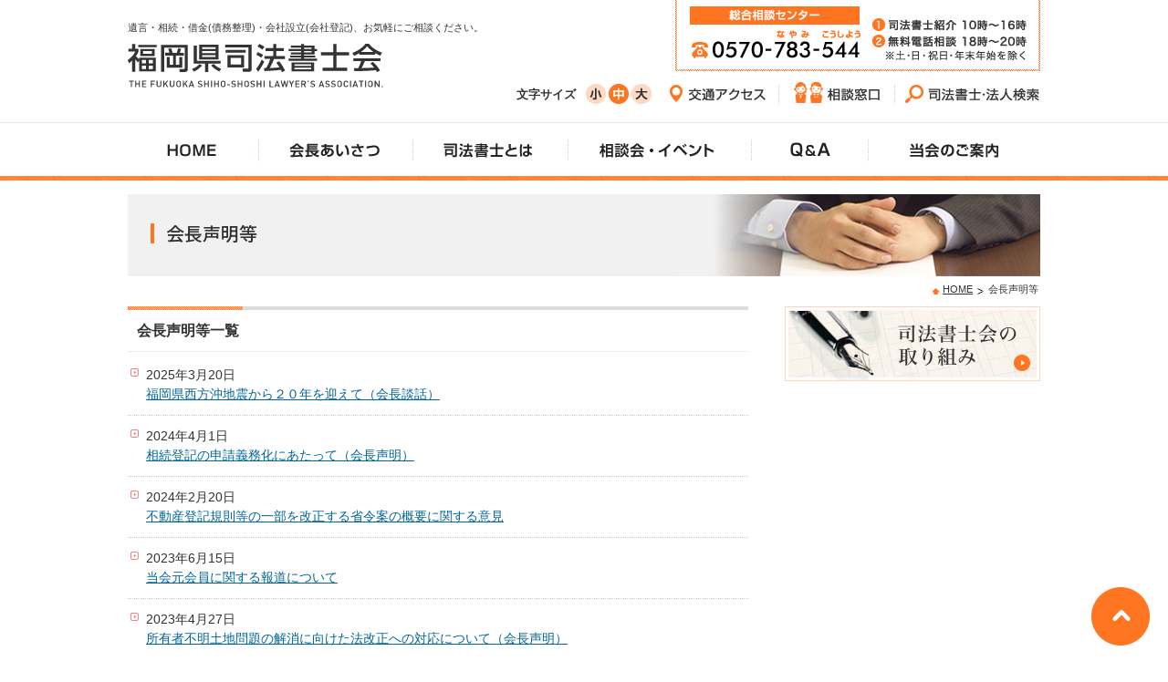

--- FILE ---
content_type: text/html
request_url: https://www.fukuokashihoushoshi.net/statement/
body_size: 8076
content:
<!DOCTYPE html>
<html lang="ja">
<head>
<meta charset="UTF-8">
<title>会長声明文等｜福岡県司法書士会 -遺言・相続・借金(債務整理)・会社設立(会社登記)のご相談</title>
<meta name="viewport" content="width=device-width, initial-scale=1.0, minimum-scale=1.0, maximum-scale=2.0, user-scalable=yes">
<meta name="format-detection" content="telephone=no">
<meta http-equiv="X-UA-Compatible" content="IE=edge">
<meta name="robots" content="index,follow" />
<meta name="description" content="借金(債務整理)、会社設立、法律のことなら。福岡『あなたのとなりの司法書士』、福岡司法書士会がお力になります！" />
<meta name="keywords" content="遺言,相続,借金,福岡,司法書士,会社設立,会社登記,債務整理,借金返済,相談,多重債務" />
<!--<link rel="stylesheet" href="/css/info.css" type="text/css" media="all" />-->
<script type="text/javascript" src="/js/jquery-3.3.1.min.js"></script>
<script type="text/javascript" src="/js/jquery.cookie.js"></script>
<script type="text/javascript" src="/js/default.js"></script>
<link rel="stylesheet" href="/css/style.css" type="text/css" media="all" />
    
		<!-- Google Tag Manager -->
		<script>(function(w,d,s,l,i){w[l]=w[l]||[];w[l].push({'gtm.start':
		new Date().getTime(),event:'gtm.js'});var f=d.getElementsByTagName(s)[0],
		j=d.createElement(s),dl=l!='dataLayer'?'&l='+l:'';j.async=true;j.src=
		'https://www.googletagmanager.com/gtm.js?id='+i+dl;f.parentNode.insertBefore(j,f);
		})(window,document,'script','dataLayer','GTM-TLT7K46');</script>
		<!-- End Google Tag Manager -->


<script type="text/javascript">

var _gaq = _gaq || [];
_gaq.push(['_setAccount', 'UA-25620380-1']);
_gaq.push(['_trackPageview']);

(function() {
var ga = document.createElement('script'); ga.type = 'text/javascript'; ga.async = true;
ga.src = ('https:' == document.location.protocol ? 'https://ssl' : 'http://www') + '.google-analytics.com/ga.js';
var s = document.getElementsByTagName('script')[0]; s.parentNode.insertBefore(ga, s);
})();

</script>

<!--[if lt IE 9]>
<script src="/js/html5shiv.js" type="text/javascript"></script>
<![endif]-->
<!--[if (gte IE 6)&(lte IE 8)]>
<script type="text/javascript" src="/js/selectivizr.js"></script>
<![endif]-->

</head>
<body id="info">
		<!-- Google Tag Manager (noscript) -->
		<noscript><iframe src="https://www.googletagmanager.com/ns.html?id=GTM-TLT7K46"
		height="0" width="0" style="display:none;visibility:hidden"></iframe></noscript>
		<!-- End Google Tag Manager (noscript) -->

<div id="fb-root"></div>
<script>(function(d, s, id) {
  var js, fjs = d.getElementsByTagName(s)[0];
  if (d.getElementById(id)) return;
  js = d.createElement(s); js.id = id;
  js.src = "//connect.facebook.net/ja_JP/sdk.js#xfbml=1&version=v2.5";
  fjs.parentNode.insertBefore(js, fjs);
}(document, 'script', 'facebook-jssdk'));</script>


<common_header></common_header>
    

<div id="container">
    
<h2 class="pagetitle pagetitle--statement">
    <span class="pagetitle__text">
        会長声明等
    </span>
</h2>

<ul class="topicpath">
  <li><a href="/">HOME</a></li>
  <li>会長声明等</li>
</ul>

<div id="wrapper">
<div id="contentsArea" class="info">

<h3 class="hl03">会長声明等一覧</h3>

<ul class="statementList">

<li>2025年3月20日<br />
<a href="/statement/detail/i/933/">
福岡県西方沖地震から２０年を迎えて（会長談話）</a></li>

<li>2024年4月1日<br />
<a href="/statement/detail/i/891/">
相続登記の申請義務化にあたって（会長声明）</a></li>

<li>2024年2月20日<br />
<a href="https://www.fukuokashihoushoshi.net/document/20240220_seimei.pdf" target="_blank" >
不動産登記規則等の一部を改正する省令案の概要に関する意見</a></li>

<li>2023年6月15日<br />
<a href="https://www.fukuokashihoushoshi.net/document/20230615_statement.pdf" target="_blank" >
当会元会員に関する報道について</a></li>

<li>2023年4月27日<br />
<a href="/statement/detail/i/838/">
所有者不明土地問題の解消に向けた法改正への対応について（会長声明）</a></li>

<li>2022年10月24日<br />
<a href="https://www.fukuokashihoushoshi.net/uploads/fck/admin/file/20221024-ikensyo.pdf" target="_blank" >
民事執行・民事保全・倒産及び家事事件等に関する手続（ＩＴ化関係）の見直しに関する中間試案に対する意見</a></li>

<li>2022年7月29日<br />
<a href="https://www.fukuokashihoushoshi.net/document/20220729_statement.pdf" target="_blank" >
当会の元会員に関する報道について</a></li>

<li>2022年6月30日<br />
<a href="https://www.fukuokashihoushoshi.net/document/20220630_statement.pdf" target="_blank" >
当会会員が預り金を私的に流用したとの情報について</a></li>

<li>2022年4月1日<br />
<a href="/statement/detail/i/786/">
成年年齢引下げの改正民法施行について　～若年者の消費者被害の防止に向けて～</a></li>

<li>2021年5月21日<br />
<a href="https://www.fukuokashihoushoshi.net/document/20210521_statement.pdf" target="_blank" >
当会元会員の逮捕について</a></li>

<li>2021年4月28日<br />
<a href="/statement/detail/i/743/">
「民事訴訟法（ＩＴ化関係）等の改正に関する中間試案」に関する意見書</a></li>

<li>2021年4月21日<br />
<a href="/statement/detail/i/740/">
民法等の一部を改正する法律等の成立を受けて ～相続登記の義務付けに向けた司法書士の役割～（会長声明）</a></li>

<li>2021年1月20日<br />
<a href="https://www.fukuokashihoushoshi.net/document/20210120_statement.pdf" target="_blank" >
当会会員が相続財産管理事件において管理する財産を私的に流用したとの情報について</a></li>

<li>2020年1月29日<br />
<a href="https://www.fukuokashihoushoshi.net/document/20200129_statement.pdf" target="_blank" >
当会の元会員に関する新聞報道について</a></li>

<li>2019年6月14日<br />
<a href="https://www.fukuokashihoushoshi.net/document/20190614_statement.pdf" target="_blank" >
当会会員が成年被後見人の財産を私的に流用したとの新聞報道について</a></li>

<li>2019年6月7日<br />
<a href="https://www.fukuokashihoushoshi.net/document/20190607_statement.pdf" target="_blank" >
当会会員が成年被後見人等の財産を私的に流用したとの情報について</a></li>

<li>2018年6月4日<br />
<a href="https://www.fukuokashihoushoshi.net/document/20180604_statement.pdf" target="_blank" >
当会元会員に関する判決についての会長声明</a></li>

<li>2018年4月27日<br />
<a href="https://www.fukuokashihoushoshi.net/document/20180427_statement.pdf" target="_blank" >
当会会員に関する新聞等の報道について</a></li>

<li>2018年1月17日<br />
<a href="https://www.fukuokashihoushoshi.net/document/20180117_statement.pdf" target="_blank" >
当会元会員の逮捕について</a></li>

<li>2017年7月7日<br />
<a href="/statement/detail/i/564/">
平成２９年九州北部豪雨災害に関する会長声明</a></li>
</ul>

<ul class="pageNavi"><li><span>&laquo; 前</span></li><li><span>1</span></li> <li><a href="/statement/list/?start=20">2</a></li> <li><a href="/statement/list/?start=20">次 &raquo;</a></li></ul>

</div><!--contentsArea-->

<div id="contentsSide">



<ul class="linkArea">
<li><a href="/activity/"><img src="/common/side_event01.jpg" alt="司法書士会の取り組み" width="280" height="82" /></a></li>
</ul>

</div><!--contentsSide-->

</div><!--wrapper-->
</div><!--container-->

<common_footer></common_footer>

	<script type="text/javascript" src="/js/scroll-hint.js"></script>
    <script>
        new ScrollHint('.js-scrollable',);
	</script>
<script src="https://cdnjs.cloudflare.com/ajax/libs/riot/2.6.7/riot+compiler.min.js"></script>
<script type="riot/tag" src="/tags/common_header.tag"></script>
<script type="riot/tag" src="/tags/common_footer.tag"></script>
<script src="/tags/base.js"></script>

</body>
</html>


--- FILE ---
content_type: text/css
request_url: https://www.fukuokashihoushoshi.net/css/style.css
body_size: 186574
content:
@charset "UTF-8";
/* ブレイクポイント参考

PC:インナーコンテンツサイズ以上
Laptop-HiDPI:1440
Laptop-MDPI :1280
iPad Pro(10.5inch):834
iPad Pro(12.9inch):1024
iPad:601
SP:600

*/
/* レスポンシブサイト非表示 */
/* PCのみ */
@import url("https://fonts.googleapis.com/css2?family=Noto+Sans+JP:wght@400;500;700;900&display=swap");
@import url("https://fonts.googleapis.com/css2?family=Noto+Serif+JP:wght@300;400;500;600;700;900&display=swap");
@import url("https://fonts.googleapis.com/css?family=Roboto:300,700&display=swap");
@import url("https://fonts.googleapis.com/css?family=Oswald:700&display=swap");
@import url(//fonts.googleapis.com/earlyaccess/notosansjapanese.css);
@media screen and (max-width: 1024px) {
  .pc {
    display: none !important;
  }
}
/* タブレット・PC */
@media screen and (max-width: 599px) {
  .pctb {
    display: none !important;
  }
}
/* タブレット・SP */
@media screen and (min-width: 1025px) {
  .tbsp {
    display: none !important;
  }
}
/* タブレットのみ */
@media screen and (max-width: 599px), (min-width: 1025px) {
  .tb {
    display: none !important;
  }
}
/* SPのみ */
@media screen and (min-width: 600px) {
  .sp {
    display: none !important;
  }
}
/*コンテンツ*/
#container {
  background-color: #fff;
}

/*クリアフィックス*/
.clearfix {
  *zoom: 1;
}
.clearfix:after {
  content: "";
  display: block;
  clear: both;
  height: 0;
  line-height: 0;
  visibility: hidden;
}

/*共通の処理*/
@media screen and (min-width: 768px) {
  .sp {
    display: none !important;
  }
}
@media screen and (min-width: 1025px) {
  .tab-sp {
    display: none !important;
  }
}
@media screen and (max-width: 767px) {
  .tab-pc {
    display: none !important;
  }
}
@media screen and (max-width: 1024px) {
  .pc {
    display: none !important;
  }
}
@media print {
  .sp {
    display: none !important;
  }
  .fadein {
    opacity: 1;
  }
}
.mb00 {
  margin-bottom: 0 !important;
}

.mb05 {
  margin-bottom: 5px !important;
}

.mb08 {
  margin-bottom: 8px !important;
}

.mb10 {
  margin-bottom: 10px !important;
}

.mb12 {
  margin-bottom: 12px !important;
}

.mb15 {
  margin-bottom: 15px !important;
}

.mb20 {
  margin-bottom: 20px !important;
}

.mb25 {
  margin-bottom: 25px !important;
}

.mb30 {
  margin-bottom: 30px !important;
}
@media screen and (max-width: 599px) {
  .mb30 {
    margin-bottom: 20px !important;
  }
}

.mb35 {
  margin-bottom: 35px !important;
}

.mb40 {
  margin-bottom: 40px !important;
}
@media screen and (max-width: 599px) {
  .mb40 {
    margin-bottom: 25px !important;
  }
}

.mb45 {
  margin-bottom: 45px !important;
}

.mb50 {
  margin-bottom: 50px !important;
}

.mb55 {
  margin-bottom: 55px !important;
}

.mb60 {
  margin-bottom: 60px !important;
}
@media screen and (max-width: 599px) {
  .mb60 {
    margin-bottom: 40px !important;
  }
}

.mb65 {
  margin-bottom: 65px !important;
}

.mb70 {
  margin-bottom: 70px !important;
}

.mb75 {
  margin-bottom: 75px !important;
}

.mb80 {
  margin-bottom: 80px !important;
}

.mb85 {
  margin-bottom: 85px !important;
}

.mb90 {
  margin-bottom: 90px !important;
}

.mb95 {
  margin-bottom: 95px !important;
}

.mb100 {
  margin-bottom: 100px !important;
}

.mb110 {
  margin-bottom: 110px !important;
}

.ml00 {
  margin-left: 0px !important;
}

.ml05 {
  margin-left: 5px !important;
}

.ml10 {
  margin-left: 10px !important;
}

.ml15 {
  margin-left: 15px !important;
}

.ml20 {
  margin-left: 20px !important;
}

.ml25 {
  margin-left: 25px !important;
}

.ml30 {
  margin-left: 30px !important;
}

.ml35 {
  margin-left: 35px !important;
}

.ml40 {
  margin-left: 40px !important;
}

.ml45 {
  margin-left: 45px !important;
}

.ml50 {
  margin-left: 50px !important;
}

.ml55 {
  margin-left: 55px !important;
}

.mr00 {
  margin-right: 0px !important;
}

.mr05 {
  margin-right: 5px !important;
}

.mr10 {
  margin-right: 10px !important;
}

.mr20 {
  margin-right: 20px !important;
}

.mr30 {
  margin-right: 30px !important;
}

.mr40 {
  margin-right: 40px !important;
}

.mr50 {
  margin-right: 50px !important;
}

.mr60 {
  margin-right: 60px !important;
}

.mr70 {
  margin-right: 70px !important;
}

.mr80 {
  margin-right: 80px !important;
}

.mr90 {
  margin-right: 90px !important;
}

.mr100 {
  margin-right: 100px !important;
}

.mt00 {
  margin-top: 0px !important;
}

.mt05 {
  margin-top: 5px !important;
}

.mt10 {
  margin-top: 10px !important;
}

.mt15 {
  margin-top: 15px !important;
}

.mt20 {
  margin-top: 20px !important;
}

.mt25 {
  margin-top: 25px !important;
}

.mt30 {
  margin-top: 30px !important;
}

.mt35 {
  margin-top: 35px !important;
}

.mt40 {
  margin-top: 40px !important;
}

.mt45 {
  margin-top: 45px !important;
}

.mt50 {
  margin-top: 50px !important;
}

.mt55 {
  margin-top: 55px !important;
}

.pt00 {
  padding-top: 0px !important;
}

.pt05 {
  padding-top: 5px !important;
}

.pt06 {
  padding-top: 6px !important;
}

.pt07 {
  padding-top: 7px !important;
}

.pt08 {
  padding-top: 8px !important;
}

.pt10 {
  padding-top: 10px !important;
}

.pt15 {
  padding-top: 15px !important;
}

.pt20 {
  padding-top: 20px !important;
}

.pt25 {
  padding-top: 25px !important;
}

.pt30 {
  padding-top: 30px !important;
}

.pt35 {
  padding-top: 35px !important;
}

.pt40 {
  padding-top: 40px !important;
}

.pt45 {
  padding-top: 45px !important;
}

.pt50 {
  padding-top: 50px !important;
}

.pt55 {
  padding-top: 55px !important;
}

.pt60 {
  padding-top: 60px !important;
}

.pt65 {
  padding-top: 65px !important;
}

.pt70 {
  padding-top: 70px !important;
}

.pt75 {
  padding-top: 75px !important;
}

.pt80 {
  padding-top: 80px !important;
}

.pb00 {
  padding-bottom: 0px !important;
}

.pb05 {
  padding-bottom: 5px !important;
}

.pb10 {
  padding-bottom: 10px !important;
}

.pb15 {
  padding-bottom: 15px !important;
}

.pb20 {
  padding-bottom: 20px !important;
}

.pb25 {
  padding-bottom: 25px !important;
}

.pb30 {
  padding-bottom: 30px !important;
}

.pl00 {
  padding-left: 0px !important;
}

.pl05 {
  padding-left: 5px !important;
}

.pl10 {
  padding-left: 10px !important;
}

.pl15 {
  padding-left: 15px !important;
}

.pl20 {
  padding-left: 20px !important;
}

.pl25 {
  padding-left: 25px !important;
}

.pl30 {
  padding-left: 30px !important;
}

/* --HTML-- */
html {
  overflow-y: scroll;
}

/* --BODY-- */
body {
  font: 12px/1.5 "Hiragino Kaku Gothic Pro", "ヒラギノ角ゴ Pro W3", "メイリオ", Meiryo, "ＭＳ Ｐゴシック", sans-serif;
  margin: 0;
  padding: 0;
  -webkit-text-size-adjust: none;
}
@media screen and (max-width: 599px) {
  body {
    font-size: 14px;
  }
}

/* for Firefox3 */
body, x:-moz-broken {
  margin-left: -1px;
}

/* for IE7 */
* + html body {
  font-family: "メイリオ", "ＭＳ Ｐゴシック";
  font-size: 75%;
}

/* for IE6 */
* html body {
  font-family: "メイリオ", "ＭＳ Ｐゴシック";
  font-size: 75%;
}

a {
  overflow: hidden;
}

a img, img {
  border: 0;
  vertical-align: bottom;
}

img {
  width: auto;
  max-width: 100%;
}

abbr, acronym {
  border: 0;
}

address, caption, cite, code, dfn, em, th, strong, var {
  font-style: normal;
  font-weight: normal;
}

blockquote, dd, div, dl, dt, h1, h2, h3, h4, h5, h6, li, ol, p, pre, span, ul {
  margin: 0;
  padding: 0;
  text-align: left;
}

caption, th {
  text-align: left;
}

code, kbd, pre, samp, tt {
  font-family: monospace;
  line-height: 100%;
}

/* for IE7 */
* + html code, kbd, pre, samp, tt {
  font-size: 108%;
}

h1, h2, h3, h4, h5, h6 {
  font-size: 100%;
  font-weight: normal;
  margin: 0;
  padding: 0;
}

ul {
  list-style: none;
}

q:before, q:after {
  content: "";
}

/* form */
button, fieldset, form, input, label, legend, select, textarea {
  font-family: inherit;
  font-size: 100%;
  font-style: inherit;
  font-weight: inherit;
  margin: 0;
  padding: 0;
  vertical-align: baseline;
}

/* --FORM-- */
fieldset {
  border: none;
  text-align: center;
}

label {
  cursor: pointer;
}

input, textarea {
  line-height: 1.4;
  padding: 0.1em;
  vertical-align: middle;
  margin: 0 0.2em 0.2em 0;
}

input[type=checkbox],
input[type=radio] {
  vertical-align: middle;
}

input[type=submit] {
  padding: 0.1em;
}

legend {
  background: #fff;
  padding: 0.3em;
}

select {
  padding: 0;
}

/* for IE6 */
* html input {
  padding: 0.1em;
}

* html input.checkbox,
* html input.radio {
  vertical-align: -0.3em;
}

* html input.submit {
  line-height: 1.2;
  padding-top: 0.2em;
}

* html select {
  vertical-align: -0.2em;
}

/* for IE7 */
* + html input {
  padding: 0.1em;
}

* + html input.submit {
  line-height: 1.2;
  padding-top: 0.2em;
}

* + html select {
  vertical-align: -0.2em;
}

/* for Opera9.27 */
html:first-child input {
  padding: 0.1em;
}

html:first-child input[type=checkbox],
html:first-child input[type=radio] {
  vertical-align: middle;
}

html:first-child input[type=submit] {
  padding: 0.3em;
}

html:first-child select {
  padding: 0.2em 0.5em;
}

/* for Opera9.5+ [Safari3 & Chrome] */
body:first-of-type input {
  padding: 0.1em;
}

body:first-of-type input[type=checkbox],
body:first-of-type input[type=radio] {
  vertical-align: text-top;
}

body:first-of-type input[type=submit] {
  padding: 0.3em 0.3em 0.2em 0.3em;
}

/* for Safari3 & Chrome */
html:not(:only-child:only-child) input {
  padding: 0;
  vertical-align: baseline;
}

html:not(:only-child:only-child) select {
  vertical-align: 0;
}

/* --OTHER TAGS-- */
abbr, acronym {
  border-bottom: 1px dotted;
  cursor: help;
}

blockquote {
  margin: 1em;
}

caption {
  margin-bottom: 0.5em;
  text-align: center;
}

em, strong {
  font-weight: bold;
}

/* clearfix */
div {
  zoom: 1; /*for IE 5.5-7*/
}

div:after {
  content: ".";
  display: block;
  visibility: hidden;
  height: 0.1px;
  font-size: 0.1em;
  line-height: 0;
  clear: both;
}

.clearfix:after {
  content: "";
  display: block;
  clear: both;
}

/* for IE6 */
* html .clearfix {
  display: inline-block;
}

/* for IE7 */
* + html .clearfix {
  display: inline-block;
}

.clear {
  height: 0;
  margin: 0;
  padding: 0;
  font-size: 0.1em;
  line-height: 0.1em;
  display: block;
  clear: both;
}

/*--------------------------------------------------------

	禁則処理の追加

----------------------------------------------------------*/
p, li, dt, dd, th, td, pre {
  -ms-line-break: strict;
  line-break: strict;
  -ms-word-break: break-strict;
  word-break: break-strict;
}

a:link,
a:visited {
  text-decoration: underline;
  color: #006699;
}

a:hover,
a:active {
  text-decoration: none;
  color: #006699;
}

a:focus,
textarea:focus,
input:focus {
  outline: none;
}

.sp05 {
  margin: 0px 0px 5px 0px;
}

.sp10 {
  margin: 0px 0px 10px 0px;
}

.sp15 {
  margin: 0px 0px 15px 0px;
}

.sp20 {
  margin: 0px 0px 20px 0px;
}

.sp25 {
  margin: 0px 0px 25px 0px;
}

.sp30 {
  margin: 0px 0px 30px 0px;
}

.sp40 {
  margin: 0px 0px 40px 0px;
}

.sp50 {
  margin: 0px 0px 50px 0px;
}

.pd05 {
  padding: 0px 0px 5px 0px;
}

.pd10 {
  padding: 0px 0px 10px 0px;
}

.pd15 {
  padding: 0px 0px 15px 0px;
}

.pd20 {
  padding: 0px 0px 20px 0px;
}

.pd25 {
  padding: 0px 0px 25px 0px;
}

.pd30 {
  padding: 0px 0px 30px 0px;
}

.w40 {
  width: 40px;
}

.w60 {
  width: 60px;
}

.w70 {
  width: 70px;
}

.w80 {
  width: 80px;
}

.w90 {
  width: 90px;
}

.w100 {
  width: 100px;
}

.w150 {
  width: 150px;
}

.w200 {
  width: 200px;
}

.w250 {
  width: 250px;
}

.w300 {
  width: 300px;
}

.w350 {
  width: 350px;
}

.w400 {
  width: 400px;
}

.w450 {
  width: 450px;
}

.w500 {
  width: 500px;
}

/* ------- LAYOUT ------ */
body {
  color: #333333;
}

#container {
  width: 1000px;
  margin: 0px auto;
  padding: 15px 0px 0px 0px;
}
@media screen and (max-width: 1024px) {
  #container {
    margin-top: 80px;
    padding: 0;
    width: 100%;
  }
}
@media screen and (max-width: 599px) {
  #container {
    margin-top: 60px;
  }
}

#wrapper {
  margin: 0 0 40px 0;
}
@media screen and (max-width: 1024px) {
  #wrapper {
    margin-bottom: 0;
  }
}

#top #wrapper {
  margin: 0;
}

#contentsArea {
  width: 680px;
  float: left;
}
@media screen and (max-width: 1024px) {
  #contentsArea {
    margin: 0 auto 40px;
    width: 100%;
    max-width: 680px;
    float: none;
  }
}
@media screen and (max-width: 599px) {
  #contentsArea {
    margin: 0 20px 40px;
    width: auto;
  }
}

#contentsSide {
  width: 280px;
  float: right;
}
@media screen and (max-width: 1024px) {
  #contentsSide {
    margin: 0 auto 40px;
    width: 100%;
    max-width: 680px;
    float: none;
  }
}
@media screen and (max-width: 599px) {
  #contentsSide {
    margin: 0 auto 0;
  }
}

/* ------- HEADER ------ */
header {
  border-bottom: 1px solid #E9E9E9;
  padding-bottom: 18px;
}
@media screen and (max-width: 1024px) {
  header {
    top: 0;
    left: 0;
    margin: 0;
    padding: 0;
    height: 80px;
    width: 100vw;
    background-color: #fff;
    border-bottom: none;
    z-index: 10;
    position: fixed;
  }
}
@media screen and (max-width: 599px) {
  header {
    height: 60px;
  }
}
header .header__wrap {
  width: 1000px;
  margin: 0 auto;
}
@media screen and (max-width: 1024px) {
  header .header__wrap {
    width: 100%;
  }
}
header .header__wrap .header__block--left {
  width: 420px;
  float: left;
  padding: 25px 0px 0px 0px;
}
@media screen and (max-width: 1024px) {
  header .header__wrap .header__block--left {
    padding: 0 0 0 20px;
    width: 260px;
    height: 80px;
    display: flex;
    align-items: center;
    box-sizing: border-box;
  }
}
@media screen and (max-width: 599px) {
  header .header__wrap .header__block--left {
    padding: 0 0 0 10px;
    width: calc(100% - 180px);
    height: 60px;
  }
}
header .header__wrap .header__block--left h1 {
  width: 280px;
}
@media screen and (max-width: 1024px) {
  header .header__wrap .header__block--left h1 {
    width: 100%;
  }
}
@media screen and (max-width: 599px) {
  header .header__wrap .header__block--left h1 {
    width: calc(100% - 10px);
    max-width: 200px;
  }
}
header .header__wrap .header__block--left h1 a {
  display: block;
}
header .header__wrap .header__block--left h1 img {
  width: 100%;
}
header .header__wrap .header__block--left .tagline {
  line-height: 1;
  margin-bottom: 12px;
  font-size: 91.7%;
}
@media screen and (max-width: 1024px) {
  header .header__wrap .header__block--left .tagline {
    display: none;
  }
}
header .header__wrap .header__block--right {
  width: 576px;
  float: right;
}
@media screen and (max-width: 1024px) {
  header .header__wrap .header__block--right {
    width: auto;
  }
}
header .header__wrap .header__block--right .header__block--info-box {
  margin-bottom: 12px;
}
@media screen and (max-width: 1024px) {
  header .header__wrap .header__block--right .header__block--info-box {
    margin-bottom: 0;
  }
}
header .header__block--info-box__tel {
  width: 400px;
  text-align: right;
  float: right;
}
@media screen and (max-width: 1024px) {
  header .header__block--info-box__tel {
    margin-right: 180px;
    padding-left: 35px;
    width: auto;
    height: 80px;
    background-image: url(../common/icon_tel.svg);
    background-size: 30px auto;
    background-position: 0 50%;
    background-repeat: no-repeat;
    float: none;
    position: relative;
  }
  header .header__block--info-box__tel img {
    display: none;
  }
  header .header__block--info-box__tel::before {
    content: "0570-783-544";
    font-size: 26px;
    line-height: 80px;
    color: #333;
    font-family: "Oswald", sans-serif !important;
    font-weight: 700;
  }
}
@media screen and (max-width: 599px) {
  header .header__block--info-box__tel {
    top: 0;
    right: 120px;
    margin-right: 0;
    padding-left: 0;
    width: 60px;
    height: 60px;
    text-align: center;
    background-color: #f7f7f7;
    background-size: 24px auto;
    background-position: 50% 33%;
    position: absolute;
    box-sizing: border-box;
  }
  header .header__block--info-box__tel::before {
    content: "TEL";
    top: 40px;
    left: 0;
    width: 100%;
    font-size: 11px;
    line-height: 1.01;
    color: #FF7421;
    font-family: "Roboto", sans-serif !important;
    font-weight: 700;
    text-align: center;
    position: absolute;
  }
  header .header__block--info-box__tel a {
    width: 60px;
    height: 60px;
    display: block;
  }
}
header .header__block--info-box__tel__ruby {
  top: 12px;
  left: 101px;
  width: 3.15em;
  font-size: 10px;
  color: #FF7421;
  font-family: "Noto Sans JP", sans-serif;
  font-weight: 700;
  letter-spacing: 0.05em;
  position: absolute;
  display: none;
}
@media screen and (max-width: 1024px) {
  header .header__block--info-box__tel__ruby {
    display: block;
  }
}
@media screen and (max-width: 599px) {
  header .header__block--info-box__tel__ruby {
    display: none;
  }
}
header .header__block--info-box__tel__ruby.ruby02 {
  left: 141px;
  width: 5em;
  letter-spacing: 0;
}
header .menu-access {
  display: none;
}
@media screen and (max-width: 1024px) {
  header .menu-access {
    top: 0;
    right: 80px;
    padding-top: 55px;
    width: 80px;
    height: 80px;
    font-size: 12px;
    line-height: 1.01;
    color: #FF7421;
    font-family: "Roboto", sans-serif !important;
    font-weight: 700;
    text-align: center;
    text-decoration: none;
    position: fixed;
    z-index: 21;
    background-color: #FFFAE6;
    background-image: url(../common/icon_access.svg);
    background-repeat: no-repeat;
    background-size: 30% auto;
    background-position: 50% 35%;
    box-sizing: border-box;
    display: block;
  }
}
@media screen and (max-width: 599px) {
  header .menu-access {
    right: 60px;
    padding-top: 40px;
    width: 60px;
    height: 60px;
    font-size: 11px;
    background-size: 28% auto;
    background-position: 50% 30%;
  }
}
header .btn-input {
  display: none;
}
header .floating-wrapper {
  display: none;
}
@media screen and (max-width: 1024px) {
  header .floating-wrapper {
    bottom: 0;
    left: 0;
    padding: 20px;
    width: 100%;
    background-color: rgba(51, 51, 51, 0.8);
    position: fixed;
    z-index: 20;
    display: block;
    box-sizing: border-box;
  }
}
@media screen and (max-width: 599px) {
  header .floating-wrapper {
    padding: 10px;
  }
}
header .floating-wrapper__inner {
  margin: 0 auto;
  width: 100%;
  max-width: 620px;
}
header .floating-wrapper__inner__item {
  width: calc(50% - 10px);
  float: right;
}
@media screen and (max-width: 599px) {
  header .floating-wrapper__inner__item {
    width: calc(50% - 1px);
  }
}
header .floating-wrapper__inner__item:first-child {
  float: left;
}
header .floating-wrapper__inner__item__btn {
  padding-left: 20px;
  width: 100%;
  height: 60px;
  font-size: 17px;
  line-height: 58px;
  color: #fff;
  font-family: "Noto Sans JP", sans-serif;
  font-weight: 700;
  text-decoration: none;
  text-align: center;
  background-color: #FF7421;
  background-repeat: no-repeat;
  display: block;
  box-sizing: border-box;
}
@media screen and (max-width: 599px) {
  header .floating-wrapper__inner__item__btn {
    padding-left: 15px;
    height: 50px;
    font-size: 14px;
    line-height: 48px;
  }
}
header .floating-wrapper__inner__item__btn--consultation {
  background-image: url(../common/icon_consultation.png);
  background-position: 20px 50%;
  background-size: 38px auto;
}
@media screen and (max-width: 599px) {
  header .floating-wrapper__inner__item__btn--consultation {
    background-position: 10px 50%;
    background-size: 28.5px auto;
  }
}
header .floating-wrapper__inner__item__btn--search {
  background-image: url(../common/icon_search.png);
  background-position: 20px 50%;
  background-size: 24px auto;
}
@media screen and (max-width: 599px) {
  header .floating-wrapper__inner__item__btn--search {
    background-position: 10px 50%;
    background-size: 18px auto;
  }
}

.menu-wrapper__btn-menu {
  display: none;
}
@media screen and (max-width: 1024px) {
  .menu-wrapper__btn-menu {
    top: 0;
    right: 0;
    padding-top: 55px;
    width: 80px;
    height: 80px;
    font-size: 12px;
    line-height: 1.01;
    color: #fff;
    font-family: "Roboto", sans-serif !important;
    font-weight: 700;
    text-align: center;
    position: fixed;
    z-index: 21;
    background-color: #FF7421;
    box-sizing: border-box;
    display: block;
  }
}
.menu-wrapper__btn-menu::before {
  content: "";
  top: 80px;
  right: 0;
  width: 0;
  height: calc(100vh - 80px);
  background-color: rgba(51, 51, 51, 0.5);
  -o-box-sizing: border-box;
  -ms-box-sizing: border-box;
  box-sizing: border-box;
  position: absolute;
  transition: 0.5s;
  z-index: 100;
  display: block;
  z-index: -1;
}
@media screen and (max-width: 599px) {
  .menu-wrapper__btn-menu::before {
    top: 60px;
    height: calc(100vh - 60px);
  }
}
@media screen and (max-width: 599px) {
  .menu-wrapper__btn-menu {
    padding-top: 40px;
    width: 60px;
    height: 60px;
    font-size: 11px;
  }
}
.menu-wrapper__btn-menu span {
  top: 33px;
  right: calc(50% - 16px);
  width: 32px;
  height: 1px;
  background-color: #fff;
  position: absolute;
}
.menu-wrapper__btn-menu span::before {
  content: "";
  top: -8px;
  right: 0;
  width: 100%;
  height: 1px;
  background-color: #fff;
  position: absolute;
  transition: 0.3s;
}
.menu-wrapper__btn-menu span::after {
  content: "";
  bottom: -8px;
  left: 0;
  width: 100%;
  height: 1px;
  background-color: #fff;
  position: absolute;
  transition: 0.3s;
}
@media screen and (max-width: 599px) {
  .menu-wrapper__btn-menu span {
    top: 24px;
    right: calc(50% - 12px);
    width: 24px;
  }
  .menu-wrapper__btn-menu span::before {
    top: -6px;
  }
  .menu-wrapper__btn-menu span::after {
    bottom: -6px;
  }
}
.menu-wrapper__inner {
  display: none;
}
@media screen and (max-width: 1024px) {
  .menu-wrapper__inner {
    top: 80px;
    right: 0;
    width: 0;
    height: calc(100vh - 80px);
    background-color: #ff7421;
    transition: 0.5s;
    -o-box-sizing: border-box;
    -ms-box-sizing: border-box;
    box-sizing: border-box;
    position: fixed;
    z-index: 22;
    display: block;
  }
}
@media screen and (max-width: 599px) {
  .menu-wrapper__inner {
    top: 60px;
    height: calc(100vh - 60px);
    background-color: rgba(255, 116, 33, 0.9);
  }
}
.menu-wrapper__inner::-webkit-scrollbar {
  display: none;
}
.menu-wrapper__inner::-webkit-scrollbar-track {
  display: none;
}
.menu-wrapper__inner::-webkit-scrollbar-thumb {
  display: none;
}
.menu-wrapper__inner__box {
  padding-bottom: 40px;
  width: 380px;
  box-sizing: border-box;
}
@media screen and (max-width: 599px) {
  .menu-wrapper__inner__box {
    width: 100vw;
  }
}
.menu-wrapper__inner .menu-bnr {
  margin: 20px;
}
.menu-wrapper__inner .menu-bnr__item {
  margin-top: 10px;
}
.menu-wrapper__inner .menu-bnr__item:first-child {
  margin-top: 0;
}
.menu-wrapper__inner .menu-bnr__item__bnr {
  padding-left: 15px;
  height: 54px;
  font-size: 14px;
  line-height: 48px;
  color: #fff;
  font-family: "Noto Sans JP", sans-serif;
  font-weight: 700;
  text-decoration: none;
  text-align: center;
  background-repeat: no-repeat;
  border: 2px solid #fff;
  box-sizing: border-box;
  display: block;
}
.menu-wrapper__inner .menu-bnr__item__bnr--consultation {
  background-image: url(../common/icon_consultation.png);
  background-position: 13px 50%;
  background-size: 28.5px auto;
}
.menu-wrapper__inner .menu-bnr__item__bnr--search {
  background-image: url(../common/icon_search.png);
  background-position: 18px 50%;
  background-size: 18px auto;
}
.menu-wrapper__inner .menu-box__item {
  border-bottom: 1px dotted #fff;
  position: relative;
}
.menu-wrapper__inner .menu-box__item:first-child {
  border-top: 1px dotted #fff;
}
.menu-wrapper__inner .menu-box__item--none {
  border-bottom: none;
}
.menu-wrapper__inner .menu-box__item__link {
  padding: 14px 20px 16px 37px;
  font-size: 16px;
  line-height: 1.01;
  color: #fff;
  font-family: "Noto Sans JP", sans-serif;
  font-weight: 400;
  text-decoration: none;
  position: relative;
  display: block;
}
.menu-wrapper__inner .menu-box__item__link::before {
  content: "";
  top: calc(50% - 4px);
  left: 20px;
  width: 8px;
  height: 8px;
  border-top: 2px solid #fff;
  border-right: 2px solid #fff;
  position: absolute;
  box-sizing: border-box;
  transform: rotate(45deg);
}
.menu-wrapper__inner .menu-box__item__link02 {
  margin-top: 20px;
  padding: 0 0 0 37px;
  font-size: 14px;
  line-height: 1.01;
  color: #fff;
  font-family: "Noto Sans JP", sans-serif;
  font-weight: 400;
  text-decoration: none;
  position: relative;
  display: block;
}
.menu-wrapper__inner .menu-box__item__link02::before {
  content: "";
  top: calc(50% - 4px);
  left: 22px;
  border-width: 4px 0 4px 7px;
  border-style: solid;
  border-color: transparent transparent transparent #fff;
  position: absolute;
}
.menu-wrapper__inner .menu-box__item__open-btn {
  top: 0;
  right: 0;
  width: 46px;
  height: 46px;
  background-color: #F61;
  position: absolute;
}
.menu-wrapper__inner .menu-box__item__open-btn::before {
  content: "";
  top: calc(50% - 1px);
  left: calc(50% - 10px);
  width: 20px;
  height: 1px;
  background-color: #fff;
  position: absolute;
}
.menu-wrapper__inner .menu-box__item__open-btn::after {
  content: "";
  top: calc(50% - 1px);
  left: calc(50% - 10px);
  width: 20px;
  height: 1px;
  background-color: #fff;
  position: absolute;
  transition: 0.5s;
}
.menu-wrapper__inner .menu-box__item__open-btn.close::after {
  transform: rotate(90deg);
}
.menu-wrapper__inner .menu-box__item .sub-box__item {
  padding-left: 37px;
  margin-bottom: 20px;
}
.menu-wrapper__inner .menu-box__item .sub-box__item:first-child {
  margin-top: 5px;
}
.menu-wrapper__inner .menu-box__item .sub-box__item:last-child {
  margin-bottom: 25px;
}
.menu-wrapper__inner .menu-box__item .sub-box__item__link {
  padding-left: 18px;
  font-size: 14px;
  line-height: 1.01;
  color: #fff;
  text-decoration: none;
  display: block;
  position: relative;
}
.menu-wrapper__inner .menu-box__item .sub-box__item__link::before {
  content: "";
  top: calc(50% - 4px);
  left: 5px;
  border-width: 4px 0 4px 7px;
  border-style: solid;
  border-color: transparent transparent transparent #fff;
  position: absolute;
}
.menu-wrapper__inner .tel-box {
  margin: 30px 20px 0;
  padding: 20px;
  text-align: center;
  background-color: #fff;
}
.menu-wrapper__inner .tel-box__title {
  margin-bottom: 10px;
  width: 100%;
  height: 30px;
  font-size: 14px;
  line-height: 29px;
  color: #fff;
  font-family: "Noto Sans JP", sans-serif;
  font-weight: 700;
  text-align: center;
  background-color: #FF7421;
}
.menu-wrapper__inner .tel-box__inner {
  text-align: center;
}
.menu-wrapper__inner .tel-box__tel {
  margin-bottom: 5px;
  padding-left: 30px;
  width: auto;
  height: 65px;
  font-size: 26px;
  line-height: 70px;
  color: #333;
  text-decoration: none;
  font-family: "Oswald", sans-serif !important;
  font-weight: 700;
  background-color: #FFFAE6;
  background-image: url(../common/icon_tel.svg);
  background-size: 26px auto;
  background-position: calc(50% - 80px) 23px;
  background-repeat: no-repeat;
  display: block;
  position: relative;
}
.menu-wrapper__inner .tel-box__tel__ruby {
  top: 9px;
  left: calc(50% + 6px);
  width: 3.15em;
  height: 12px;
  font-size: 10px;
  line-height: 1.01;
  color: #FF7421;
  font-family: "Noto Sans JP", sans-serif;
  font-weight: 700;
  letter-spacing: 0.05em;
  position: absolute;
  display: none;
}
@media screen and (max-width: 1024px) {
  .menu-wrapper__inner .tel-box__tel__ruby {
    display: block;
  }
}
.menu-wrapper__inner .tel-box__tel__ruby.ruby02 {
  left: calc(50% + 45px);
  width: 5em;
  letter-spacing: -0.05em;
  text-align: center;
}
.menu-wrapper__inner .tel-box__text {
  font-size: 14px;
  line-height: 1.6;
  color: #333;
  text-align: center;
}
.menu-wrapper__inner .tel-box__text--orange {
  color: #FF7421;
}
.menu-wrapper__inner .tel-box__caution {
  font-size: 12px;
  line-height: 1.6;
  color: #333;
  text-align: center;
}

input[type=checkbox].btn-input:checked + .menu-wrapper .menu-wrapper__inner {
  width: 380px;
  overflow-y: scroll;
}
@media screen and (max-width: 599px) {
  input[type=checkbox].btn-input:checked + .menu-wrapper .menu-wrapper__inner {
    width: 100vw;
  }
}
input[type=checkbox].btn-input:checked + .menu-wrapper .menu-wrapper__btn-menu span::before {
  width: 0;
}
input[type=checkbox].btn-input:checked + .menu-wrapper .menu-wrapper__btn-menu span::after {
  width: 0;
}
input[type=checkbox].btn-input:checked + .menu-wrapper .menu-wrapper__btn-menu::before {
  width: 100vw;
  background-color: rgba(51, 51, 51, 0.9);
}
@media screen and (max-width: 599px) {
  input[type=checkbox].btn-input:checked + .menu-wrapper .menu-wrapper__btn-menu::before {
    display: none;
  }
}

.accc {
  display: none;
}

/* ----- FONT SIZE CHANGE ------- */
ul.fsChange {
  width: 150px;
  float: left;
  margin-top: 2px;
}
@media screen and (max-width: 1024px) {
  ul.fsChange {
    display: none;
  }
}

ul.fsChange li {
  float: right;
  padding: 0px 0px 0px 3px;
}

ul.fsChange li.tit {
  font-size: 108.4%;
  padding: 2px 8px 0px 0px;
  font-weight: bold;
}

.header-link {
  float: right;
  width: 406px;
}
@media screen and (max-width: 1024px) {
  .header-link {
    display: none;
  }
}

.header-link li {
  float: left;
}

/* ------ HEADER SUB NAVIGATION ------ */
ul.subNavi {
  width: 310px;
  float: right;
  padding: 3px 0px 0px 0px;
}

ul.subNavi li {
  font-size: 83.4%;
  background: url(../common/ico_catch.gif) left 2px no-repeat;
  padding: 0px 10px 0px 13px;
  float: right;
}

ul.subNavi li a:link,
ul.subNavi li a:visited {
  text-decoration: none;
  color: #333333;
}

ul.subNavi li a:hover,
ul.subNavi li a:active {
  text-decoration: underline;
  color: #006699;
}

/* ------------ */
ul.pickUpContents {
  float: none;
  padding: 8px 0px 0px 0px;
}

ul.pickUpContents li {
  float: right;
  padding: 0px 0px 0px 5px;
}

/* ------- GLOBAL NAVIGATION ------ */
.gnav {
  background-image: url(../common/head_line01.jpg);
  background-repeat: repeat-x;
  background-position: 0 bottom;
  padding-bottom: 5px;
  overflow: hidden;
}
@media screen and (max-width: 1024px) {
  .gnav {
    display: none;
  }
}

.gnav ul {
  width: 1000px;
  margin: 0 auto;
}

.gnav ul li {
  float: left;
}

/* ------- MARKUP ------ */
.hl02 {
  margin: 0px 0px 5px 0px;
}

#contentsArea .hl03 {
  clear: both;
  background: url(../common/bg_subTit.jpg) left top no-repeat;
  margin: 0px 0px 15px 0px;
  padding: 15px 10px 10px;
  font-size: 16px;
  font-weight: bold;
  border-bottom: dotted 1px #ddd;
  text-align: justify;
}
@media screen and (max-width: 1024px) {
  #contentsArea .hl03 {
    font-size: 15px;
  }
}
@media screen and (max-width: 599px) {
  #contentsArea .hl03 {
    margin-bottom: 10px;
    font-size: 13px;
    font-family: "Noto Sans JP", sans-serif;
    font-weight: 700;
  }
}

#contentsArea .hl03 span {
  padding: 0px 0px 0px 15px;
  font-size: 83.4%;
}

.hl04 {
  /*clear:both;
  background:url(../common/bg_subTit2.jpg) left top no-repeat;
  margin:0px 0px 15px 0px;
  padding:10px 0px 0px 20px;
  font-size:100%;
  font-weight:bold;
  height:26px;*/
  background-color: #f1f1f1;
  width: calc(100% - 30px);
  padding: 10px 10px 10px 25px;
  margin: 0 0 15px;
  position: relative;
  display: inline-block;
}
.hl04::before {
  content: "";
  position: absolute;
  left: 10px;
  top: calc(50% - 10px);
  width: 4px;
  height: 20px;
  background-color: #ff7522;
}

.hl05 {
  clear: both;
  background: url(../common/bg_subTit3.jpg) left 7px no-repeat;
  border-bottom: 1px dotted #CCCCCC;
  margin: 0px 0px 15px 0px;
  padding: 0px 0px 7px 15px;
  font-size: 116.7%;
}

/* -------　MAIN AREA LINK ------ */
#contentsArea a:link,
#contentsArea a:visited {
  text-decoration: underline;
  color: #006699;
}

#contentsArea a:hover,
#contentsArea a:active {
  text-decoration: none;
  color: #333333;
}

/* ------- TOPICPATH ------ */
ul.topicpath {
  margin: 0px 0px 10px 0px;
  text-align: right;
}
@media screen and (max-width: 1024px) {
  ul.topicpath {
    margin: 10px 10px 20px 0;
  }
}
@media screen and (max-width: 599px) {
  ul.topicpath {
    margin: 10px;
  }
}

ul.topicpath li {
  display: inline;
  background: url(../common/arrow_topicPath.jpg) left 5px no-repeat;
  font-size: 91.7%;
  padding: 0px 2px 0px 12px;
}

ul.topicpath li:first-child {
  background: url(../common/home_topicPath.jpg) left 5px no-repeat;
}

ul.topicpath li.first-child { /*IE-expression (first-child) */
  background: url(../common/home_topicPath.jpg) left 2px no-repeat;
}

ul.topicpath li { /* IE-expression (first-child) */
  behavior: expression( 		this.className += (this.previousSibling == null) ? " first-child" : "", 		this.style.behavior = "none" 		);
}

ul.topicpath li a:link,
ul.topicpath li a:visited {
  text-decoration: underline;
  color: #333333;
}

ul.topicpath li a:hover,
ul.topicpath li a:active {
  text-decoration: none;
  color: #006699;
}

/* ------- TEXT ------ */
.mainTxt {
  margin: 0px 0px 15px 0px;
  line-height: 1.7;
}

.red {
  color: #CC0000;
}

.redB {
  color: #CC0000;
  font-weight: bold;
}

.ctr {
  text-align: center;
}

.ctrr {
  text-align: right;
}

.txt_bold {
  font-weight: bolder;
}

/* ------- TEXT INDENT ------ */
.notice {
  padding-left: 1em;
  text-indent: -1em;
}

.notice2 {
  padding-left: 2em;
  text-indent: -2em;
}

.notice3 {
  padding-left: 18px;
  text-indent: -18px;
}

/* ------- TABLE ------ */
/* SOCIETY・BLANCH */
table.societyList,
table.branchList {
  width: 100%;
  border: 1px solid #CCCCCC;
  border-collapse: collapse;
  margin: 0px 0px 15px 0px;
  padding: 0;
}

table.societyList th,
table.branchList th {
  border: 1px solid #CCCCCC;
  background: #FFE3D2;
  padding: 8px 0px;
  text-align: center;
}

table.societyList td,
table.branchList td {
  border: 1px solid #CCCCCC;
  margin: 0px 0px 0px 0px;
  padding: 7px 10px;
}

table.societyList td.cl,
table.branchList td.cl {
  text-align: center;
}

/* ------- PAGE TOP ------ */
.pagetop {
  text-align: right;
  margin: 15px 0px 0px 0px;
}

.pagetop a {
  background: url(../common/arrow_top.png) left 4px no-repeat;
  padding: 0px 10px 0px 15px;
}

#contentsArea .pagetop a:link,
#contentsArea .pagetop a:visited {
  text-decoration: underline;
  color: #333333;
}

#contentsArea .pagetop a:hover,
#contentsArea .pagetop a:active {
  text-decoration: none;
  color: #333333;
}

/* ------- INFORMATION ------ */
@media screen and (max-width: 1024px) {
  #tab {
    width: 100%;
  }
}

#tab li {
  color: #555555;
  font-weight: bold;
  width: 130px;
  float: left;
  cursor: pointer;
  padding: 20px 0px;
  margin: 0px 0px 0px 1px;
  text-align: center;
  line-height: 1;
  font-size: 116.7%;
}
@media screen and (max-width: 1024px) {
  #tab li {
    width: calc((100% - 4px) / 5);
  }
  #tab li:first-child {
    margin-left: 0;
  }
}
@media screen and (max-width: 599px) {
  #tab li {
    font-size: 3.46vw;
  }
}

#info #tab li {
  width: 135px;
}
@media screen and (max-width: 1024px) {
  #info #tab li {
    width: calc((100% - 4px) / 5);
  }
}

#tab li:first-child {
  margin: 0px 0px 0px 0px;
}

#tab li.first-child { /*IE-expression (first-child) */
  margin: 0px 0px 0px 0px;
}

#tab li { /* IE-expression (first-child) */
  behavior: expression( 		this.className += (this.previousSibling == null) ? " first-child" : "", 		this.style.behavior = "none" 		);
}

#tab01 {
  border-top: 3px solid #63C8E9;
  border-bottom: 1px solid #DEE0D1;
  background: #fff;
}

#tab02 {
  border-top: 3px solid #708E13;
  border-bottom: 1px solid #DEE0D1;
  background: #fff;
}

#tab03 {
  border-top: 3px solid #ED8585;
  border-bottom: 1px solid #DEE0D1;
  background: #fff;
}

#tab04 {
  border-top: 3px solid #DFAF20;
  border-bottom: 1px solid #DEE0D1;
  background: #fff;
}

#tab05 {
  border-top: 3px solid #8D6FEA;
  border-bottom: 1px solid #DEE0D1;
  background: #fff;
}

#tab li.select {
  background: #fff;
  border-bottom: 1px solid #fff;
}

.disnon {
  display: none;
}

.content_wrap {
  min-height: 370px;
  height: auto !important;
  height: 370px;
  clear: both;
  margin: 0px 0px 30px 0px;
  padding: 25px 14px 10px 26px;
  background-color: #fff;
}
@media screen and (max-width: 1024px) {
  .content_wrap {
    margin: 0 0 40px 0;
  }
}
@media screen and (max-width: 599px) {
  .content_wrap {
    margin: 0 0 20px 0;
    padding: 20px 10px 15px 10px;
  }
}

#info .content_wrap {
  padding: 25px 0px 10px 0px;
  width: 100%;
}

.content_wrap dl {
  height: 260px;
  overflow: auto;
  padding: 0px;
  margin-bottom: 10px;
}

.content_wrap dt {
  width: 221px;
  float: left;
}
@media screen and (max-width: 599px) {
  .content_wrap dt {
    width: 100%;
    float: none;
  }
  .content_wrap dt img {
    width: 56px;
    height: 20px;
  }
}

.content_wrap dd {
  margin: 0px 0px 10px 0px;
  padding: 0px 0px 10px 221px;
  border-bottom: 1px dotted #CCCCCC;
  font-size: 14px;
}
@media screen and (max-width: 599px) {
  .content_wrap dd {
    padding: 5px 0 12px 0;
    text-align: justify;
  }
}

.content_wrap .icoCate {
  margin: 0px 5px 0px 0px;
}
@media screen and (max-width: 599px) {
  .content_wrap .icoCate {
    width: 60px;
    vertical-align: 20%;
  }
}

.content_wrap .pastBtn {
  text-align: center;
}

.content_wrap .newIcon {
  color: #FF0000;
  font-weight: bold;
  margin-left: 5px;
}

.content_wrap .days {
  margin-left: 1em;
  margin-right: 1.5em;
  vertical-align: top;
  font-weight: bold;
  font-size: 15px;
}
@media screen and (max-width: 599px) {
  .content_wrap .days {
    margin: 0;
    font-size: 13px;
  }
}

.content_wrap h3 {
  font-size: 133.4%;
  border-bottom: 1px dotted #ccc;
  padding-bottom: 15px;
  font-weight: bold;
  margin-bottom: 10px;
  line-height: 1;
}

.content_wrap.box01 h3 span {
  border-left: 5px solid #FF7522;
  padding-left: 10px;
}

.content_wrap.box02 h3 span {
  border-left: 5px solid #708E13;
  padding-left: 10px;
}

.content_wrap.box03 h3 span {
  border-left: 5px solid #ED8585;
  padding-left: 10px;
}

.content_wrap.box04 h3 span {
  border-left: 5px solid #DFAF20;
  padding-left: 10px;
}

.content_wrap.box05 h3 span {
  border-left: 5px solid #8D6FEA;
  padding-left: 10px;
}

/* ------- 	SEND PAGE ------ */
ul.pageNavi {
  margin: 0px 0px 10px 0px;
  padding: 0px 0px 0px 0px;
  text-align: center;
}

ul.pageNavi li {
  display: inline-block;
  margin: 0 1px;
  padding: 0;
}
@media screen and (max-width: 599px) {
  ul.pageNavi li {
    padding: 0 0 10px;
  }
}

ul.pageNavi li span {
  display: inline-block;
  padding: 1px 8px;
  background: #efefef;
  border: 1px solid #ccc;
  vertical-align: middle;
  text-decoration: none;
}

ul.pageNavi li a {
  display: inline-block;
  padding: 1px 8px;
  background: #fff;
  border: 1px solid #ccc;
  vertical-align: middle;
  text-decoration: none;
}

#contentsArea ul.pageNavi li a:link,
#contentsArea ul.pageNavi li a:visited {
  text-decoration: none;
  color: #555555;
}

#contentsArea ul.pageNavi li a:hover,
#contentsArea ul.pageNavi li a:active {
  text-decoration: none;
  background: #efefef;
}

/* ------- SIDE LINK AREA ------ */
ul.linkArea {
  margin: 0px 0px 15px 0px;
}
@media screen and (max-width: 1024px) {
  ul.linkArea {
    margin: 0;
    padding: 10px;
    background-color: #f7f7f7;
  }
}

ul.linkArea li {
  margin: 0px 0px 10px 0px;
}
@media screen and (max-width: 1024px) {
  ul.linkArea li {
    margin: 5px 0 0 0;
    text-align: center;
  }
  ul.linkArea li:first-child {
    margin-top: 0;
  }
}

/* ------- SIDE NAVIGATION ------ */
ul.sideNavi {
  background: url(../common/bg_sideNavi.jpg);
  padding: 10px 10px 5px 10px;
  margin: 0px 0px 15px 0px;
}

ul.sideNavi li {
  margin: 0px 0px 5px 0px;
}

dl.sideNavi2 {
  margin: 0px 0px 15px 0px;
}

dl.sideNavi2 dt {
  background: url(../common/bg_sideNavi2Tit.jpg);
  padding: 8px 10px;
  color: #FFFFFF;
  font-size: 133.4%;
  line-height: 1.2;
  text-align: center;
}

dl.sideNavi2 dd {
  background: url(../common/bg_sideNavi2.jpg);
  padding: 10px;
}

dl.sideNavi2 dd ul {
  background: #FFFFFF;
}

dl.sideNavi2 dd li {
  border-top: 1px dotted #CCCCCC;
}

dl.sideNavi2 dd li:first-child {
  border-top: none;
}

dl.sideNavi2 dd li.first-child { /*IE-expression (first-child) */
  border-top: none;
}

dl.sideNavi2 dd li { /* IE-expression (first-child) */
  behavior: expression( 		this.className += (this.previousSibling == null) ? " first-child" : "", 		this.style.behavior = "none" 		);
}

dl.sideNavi2 dd li a:link,
dl.sideNavi2 dd li a:visited {
  color: #333333;
  display: block;
  background: #FFFFFF url(../common/arrow_sideNavi2_in.png) 8px no-repeat;
  margin: 0px 0px 0px 0px;
  padding: 12px 0px 12px 25px;
  text-decoration: none;
}

dl.sideNavi2 dd li a:hover,
dl.sideNavi2 dd li a:active {
  color: #333333;
  display: block;
  margin: 0px 0px 0px 0px;
  padding: 12px 0px 12px 25px;
  background: #F6F6F6 url(../common/arrow_sideNavi2_in.png) 8px no-repeat;
  text-decoration: none;
}

/* SIDE NAVIGATION sub category */
dl.sideNavi2 dd li li a:link,
dl.sideNavi2 dd li li a:visited {
  display: block;
  background: #FFFFFF url(../common/arrow_sideNavi2_in.png) 18px 15px no-repeat;
  margin: 0px 0px 0px 0px;
  padding: 12px 0px 12px 35px;
  text-decoration: none;
}

dl.sideNavi2 dd li li a:hover,
dl.sideNavi2 dd li li a:active {
  color: #333333;
  display: block;
  margin: 0px 0px 0px 0px;
  padding: 12px 0px 12px 35px;
  background: #F6F6F6 url(../common/arrow_sideNavi2_in.png) 18px 15px no-repeat;
  text-decoration: none;
}

dl.sideNavi2 dd li li:first-child {
  border-top: 1px dotted #CCCCCC;
}

dl.sideNavi2 dd li li.first-child { /*IE-expression (first-child) */
  border-top: 1px dotted #CCCCCC;
}

dl.sideNavi2 dd li li { /* IE-expression (first-child) */
  behavior: expression( 		this.className += (this.previousSibling == null) ? " first-child" : "", 		this.style.behavior = "none" 		);
}

/* ------- FACEBOOK ------ */
/* ------- footer-bnr ------ */
.footer-bnr {
  border-top: 1px solid #ccc;
  padding: 20px 0 24px 0;
}
@media screen and (max-width: 1024px) {
  .footer-bnr {
    padding: 20px;
  }
}
@media screen and (max-width: 599px) {
  .footer-bnr {
    border-top: none;
    padding: 20px 10px;
  }
}

#top .footer-bnr {
  border-top: none;
  padding: 24px 0;
}
@media screen and (max-width: 1024px) {
  #top .footer-bnr {
    padding: 20px;
  }
}
@media screen and (max-width: 599px) {
  #top .footer-bnr {
    padding: 5px;
  }
}

.footer-bnr .footer-bnr__wrap {
  text-align: center;
}

.footer-bnr .footer-bnr__wrap li {
  display: inline-block;
  margin: 0 5px;
}
@media screen and (max-width: 1024px) {
  .footer-bnr .footer-bnr__wrap li {
    margin: 5px;
  }
}
@media screen and (max-width: 599px) {
  .footer-bnr .footer-bnr__wrap li {
    margin: 3px;
  }
}

.footer-bnr .footer-bnr__wrap li a:hover {
  opacity: 0.7;
  filter: alpha(opacity=70);
  -ms-filter: "alpha(opacity=70)";
}

/* ------- FOOTER ------ */
footer {
  background-color: #FF914E;
}

footer .footer-wrap {
  width: 1000px;
  margin: 0 auto;
  padding: 60px 0 40px 0;
}
@media screen and (max-width: 1024px) {
  footer .footer-wrap {
    max-width: 100%;
    padding: 30px 0 20px;
    text-align: center;
  }
}
@media screen and (max-width: 599px) {
  footer .footer-wrap {
    padding: 25px 0 20px;
  }
}

footer .footer-wrap .footer__left {
  width: 290px;
  float: left;
  color: #fff;
}
@media screen and (max-width: 1024px) {
  footer .footer-wrap .footer__left {
    width: auto;
    float: none;
    text-align: center;
  }
}

footer .footer-wrap .footer__left .footer__left--logo {
  font-size: 166.7%;
  font-weight: bold;
  margin-bottom: 14px;
}
@media screen and (max-width: 1024px) {
  footer .footer-wrap .footer__left .footer__left--logo {
    margin-bottom: 10px;
    text-align: center;
  }
}
@media screen and (max-width: 599px) {
  footer .footer-wrap .footer__left .footer__left--logo {
    margin-bottom: 5px;
    font-size: 15px;
  }
}

footer .footer-wrap .footer__left .footer__left--address,
footer .footer-wrap .footer__left .footer__left--tel,
footer .footer-wrap .footer__left .footer__left--date {
  font-size: 116.7%;
  margin-bottom: 14px;
}
@media screen and (max-width: 1024px) {
  footer .footer-wrap .footer__left .footer__left--address,
  footer .footer-wrap .footer__left .footer__left--tel,
  footer .footer-wrap .footer__left .footer__left--date {
    margin-bottom: 10px;
    text-align: center;
  }
}
@media screen and (max-width: 599px) {
  footer .footer-wrap .footer__left .footer__left--address,
  footer .footer-wrap .footer__left .footer__left--tel,
  footer .footer-wrap .footer__left .footer__left--date {
    margin-bottom: 5px;
    font-size: 13px;
  }
}

@media screen and (max-width: 1024px) {
  footer .footer-wrap .footer__left .footer__left--first-date {
    margin-bottom: 0;
    text-align: center;
  }
}
@media screen and (max-width: 599px) {
  footer .footer-wrap .footer__left .footer__left--first-date {
    font-size: 12px;
  }
}

/* footer__link */
footer .footer__link {
  line-height: 1;
}

footer .footer__link > li > a {
  font-size: 116.7%;
  font-weight: bold;
  text-decoration: none;
  color: #fff;
  display: block;
  margin-bottom: 20px;
}

footer .footer__link .footer__link__inner--list {
  margin-bottom: 20px;
}

footer .footer__link .footer__link__inner--list .lh {
  line-height: 1.5;
}

footer .footer__link .footer__link__inner--list li {
  padding-left: 1em;
  margin-bottom: 10px;
}

footer .footer__link .footer__link__inner--list li a {
  font-size: 108.4%;
  text-decoration: none;
  color: #fff;
}

footer .footer__link li a:hover {
  text-decoration: underline;
}

/* footer__link--column */
footer .footer-wrap .footer__link--column01 {
  width: 228px;
  float: left;
}
@media screen and (max-width: 1024px) {
  footer .footer-wrap .footer__link--column01 {
    display: none;
  }
}

footer .footer-wrap .footer__link--column02 {
  width: 260px;
  float: left;
}
@media screen and (max-width: 1024px) {
  footer .footer-wrap .footer__link--column02 {
    display: none;
  }
}

footer .footer-wrap .footer__link--column03 {
  width: 220px;
  float: left;
}
@media screen and (max-width: 1024px) {
  footer .footer-wrap .footer__link--column03 {
    display: none;
  }
}

.footer__left--tel a {
  text-decoration: none;
  color: #fff;
}

/* COPYRIGHT */
.copyright {
  color: #FFFFFF;
  font-size: 91.7%;
  background: #FF7522;
  padding: 16px 0px;
  text-align: center;
  line-height: 1;
}
@media screen and (max-width: 1024px) {
  .copyright {
    padding-bottom: 116px;
  }
}
@media screen and (max-width: 599px) {
  .copyright {
    padding: 10px 10px 80px;
    font-size: 11px;
    line-height: 1.2;
    position: relative;
    z-index: 2;
  }
}

.copyright p {
  text-align: center;
}

/* COMINGSOON */
.comingsoon {
  padding: 50px 0px;
  text-align: center;
}

/* pagetop */
.pagetop {
  display: block;
  position: fixed;
  bottom: 12px;
  right: 20px;
  width: 64px;
}
@media screen and (max-width: 1024px) {
  .pagetop {
    bottom: 110px;
    right: 10px;
    width: 50px;
  }
}
@media screen and (max-width: 599px) {
  .pagetop {
    bottom: 80px;
    right: 10px;
    width: 32px;
  }
}

.pagetop:hover {
  opacity: 0.7;
  filter: alpha(opacity=70);
  -ms-filter: "alpha(opacity=70)";
}

/* listBook */
.listBook {
  padding: 5px 0 0 0;
}

.listBook li {
  margin: 0 0 20px 0;
}

.acBook {
  width: 570px;
  padding: 15px 0 0 0;
  float: left;
}
@media screen and (max-width: 599px) {
  .acBook {
    width: 100%;
  }
}

.acBook h5 {
  font-size: 116.7%;
  margin: 0 0 10px 0;
  font-weight: bold;
}

.imgBook {
  width: 110px;
  float: left;
}
@media screen and (max-width: 599px) {
  .imgBook {
    float: inherit;
    margin: 0 auto;
  }
  .imgBook img {
    width: 100%;
  }
}

.pdfBook {
  padding: 0 0 0 20px;
  background: url(../common/ico_pdf.jpg) no-repeat;
}

.redmark {
  border: 1px solid #FF0000;
  padding: 15px 30px 15px 30px;
  text-align: center;
  color: #FF0000;
}

.redmark02 {
  border: 1px solid #FF0000;
  padding: 15px 30px 15px 30px;
}

.redmark02 h5 {
  font-size: 116.7%;
  font-weight: bold;
}

.redmark02 .cent {
  text-align: center;
}

.redmark02 .red {
  color: #FF0000;
}

.tel-link-black {
  color: #333 !important;
  text-decoration: none !important;
  cursor: auto;
}

.swipe-sec {
  position: relative;
}
@media screen and (max-width: 599px) {
  .swipe-sec {
    margin-bottom: 10px;
  }
}
@media screen and (max-width: 599px) {
  .swipe-sec__icon {
    top: calc(50% - 30px);
    left: calc(50% - 30px);
    width: 60px;
    height: 60px;
    background-color: rgba(255, 116, 33, 0.9);
    background-image: url(../common/icon_swipe.svg);
    background-repeat: no-repeat;
    background-size: 40% auto;
    background-position: 50% 50%;
    border-radius: 5px;
    position: absolute;
    z-index: 9;
  }
}
@media screen and (max-width: 599px) {
  .swipe-sec__contents {
    overflow: hidden;
    overflow-x: scroll;
    white-space: nowrap;
    -webkit-overflow-scrolling: touch;
  }
}
@media screen and (max-width: 599px) {
  .swipe-sec__contents table {
    margin: 0 !important;
    width: 680px;
    background-color: #fff;
    display: table !important;
  }
}

.table-scroll {
  overflow: hidden !important;
}
@media screen and (max-width: 599px) {
  .table-scroll {
    margin-bottom: 10px;
    overflow: hidden;
    overflow-x: scroll !important;
    -webkit-overflow-scrolling: touch;
  }
}
@media screen and (max-width: 599px) {
  .table-scroll table {
    width: 680px;
    table-layout: fixed;
  }
}

.pagetitle {
  margin-bottom: 5px;
  padding: 33px 0 0 25px;
  width: 100%;
  height: 90px;
  background-color: #f1f1f1;
  background-repeat: no-repeat;
  background-size: auto 100%;
  background-position: 100% 50%;
  box-sizing: border-box;
}
@media screen and (max-width: 599px) {
  .pagetitle {
    padding: 22px 0 0 15px;
    height: 60px;
  }
}
.pagetitle--sitemap {
  background-image: url(../sitemap/pagetitle.jpg);
}
.pagetitle--activity {
  background-image: url(/activity/img/pagetitle.jpg);
}
.pagetitle--greeting {
  background-image: url(/greeting/img/pagetitle.jpg);
}
.pagetitle--awill {
  background-image: url(/awill/img/pagetitle.jpg);
}
.pagetitle--instructor {
  background-image: url(/instructor/img/pagetitle.jpg);
}
.pagetitle--cm {
  background-image: url(/cm/img/pagetitle.jpg);
}
.pagetitle--exchange {
  background-image: url(/exchange/img/pagetitle.jpg);
}
.pagetitle--privacy {
  background-image: url(/privacy/img/pagetitle.jpg);
}
.pagetitle--link {
  background-image: url(/link/img/pagetitle.jpg);
}
.pagetitle--about {
  background-image: url(/about/img/pagetitle.jpg);
}
.pagetitle--information {
  background-image: url(/information/img/pagetitle.jpg);
}
.pagetitle--adr {
  background-image: url(/adrcenter/img/pagetitle.jpg);
}
.pagetitle--consultation {
  background-image: url(/consultation/img/pagetitle.jpg);
}
.pagetitle--qa {
  background-image: url(/qa/img/pagetitle.jpg);
}
.pagetitle--info {
  background-image: url(/info/img/pagetitle.jpg);
}
.pagetitle--member {
  background-image: url(/member/img/pagetitle.jpg);
}
.pagetitle--event {
  background-image: url(/event/img/pagetitle.jpg);
}
.pagetitle--statement {
  background-image: url(/statement/img/pagetitle.jpg);
}
.pagetitle__text {
  padding-left: 17px;
  font-size: 20px;
  line-height: 1.01;
  color: #333;
  font-family: "Noto Sans JP", sans-serif;
  font-weight: 500;
  position: relative;
  display: inline-block;
}
@media screen and (max-width: 1024px) {
  .pagetitle__text {
    font-size: 18px;
  }
}
@media screen and (max-width: 599px) {
  .pagetitle__text {
    padding-left: 12px;
    font-size: 15px;
  }
}
.pagetitle__text::before {
  content: "";
  top: -5%;
  left: 0;
  width: 4px;
  height: 110%;
  background-color: #FF7421;
  position: absolute;
}
@media screen and (max-width: 1024px) {
  .pagetitle__text::before {
    top: 0;
  }
}
@media screen and (max-width: 599px) {
  .pagetitle__text::before {
    width: 3px;
  }
}

.pagetitle02 {
  margin-bottom: 5px;
  padding: 24px 0 0 25px;
  width: 100%;
  height: 90px;
  background-color: #f1f1f1;
  background-repeat: no-repeat;
  background-size: auto 100%;
  background-position: 100% 50%;
  box-sizing: border-box;
}
@media screen and (max-width: 599px) {
  .pagetitle02 {
    padding: 13px 0 0 15px;
    height: 60px;
  }
}
.pagetitle02--sozokutoki {
  background-image: url(/sozokutoki/img/pagetitle.jpg);
}
.pagetitle02__text {
  padding-left: 17px;
  font-size: 20px;
  line-height: 1.01;
  color: #333;
  font-family: "Noto Sans JP", sans-serif;
  font-weight: 500;
  position: relative;
  display: inline-block;
}
@media screen and (max-width: 1024px) {
  .pagetitle02__text {
    font-size: 18px;
  }
}
@media screen and (max-width: 599px) {
  .pagetitle02__text {
    padding-left: 12px;
    font-size: 15px;
  }
}
.pagetitle02__text__sub {
  display: block;
  font-size: 14px;
  margin-bottom: 8px;
}
@media screen and (max-width: 1024px) {
  .pagetitle02__text__sub {
    font-size: 13px;
  }
}
@media screen and (max-width: 599px) {
  .pagetitle02__text__sub {
    margin-bottom: 5px;
    font-size: 12px;
  }
}
.pagetitle02__text::before {
  content: "";
  top: -5%;
  left: 0;
  width: 4px;
  height: 110%;
  background-color: #FF7421;
  position: absolute;
}
@media screen and (max-width: 1024px) {
  .pagetitle02__text::before {
    top: 0;
  }
}
@media screen and (max-width: 599px) {
  .pagetitle02__text::before {
    width: 3px;
  }
}

.index-list {
  display: flex;
  justify-content: space-between;
  flex-wrap: wrap;
}
.index-list__item {
  margin-bottom: 15px;
  width: calc((100% - 15px) / 2);
}
@media screen and (max-width: 599px) {
  .index-list__item {
    width: 100%;
  }
}
.index-list__item__link {
  color: #333 !important;
  text-decoration: none !important;
  display: block;
}

.indexBlock dl {
  width: 100%;
  min-height: 71px;
  height: 91px;
  border: 1px solid #CCCCCC;
  padding-left: 105px;
  box-sizing: border-box;
}
@media screen and (max-width: 599px) {
  .indexBlock dl {
    margin-right: 0;
    padding-bottom: 10px;
    padding-left: 103px;
    height: auto;
    min-height: 91px;
  }
}

.indexBlock .link-box {
  float: left;
}
.indexBlock .link-box:nth-of-type(2n) {
  margin-right: 0;
}
@media screen and (max-width: 599px) {
  .indexBlock .link-box {
    margin-right: 0;
    padding-left: 103px;
    width: calc(100% - 112px);
  }
}

.indexBlock__large {
  width: calc(100% - 205px) !important;
  float: none !important;
  padding-left: 200px !important;
  margin-right: 0 !important;
  border: 1px solid #CCCCCC;
  margin-bottom: 15px;
  display: block;
  color: #333 !important;
  text-decoration: none !important;
}
@media screen and (max-width: 599px) {
  .indexBlock__large {
    width: calc(100% - 112px) !important;
    padding-left: 103px !important;
  }
}
.indexBlock__large__title {
  font-size: 17px;
  background: url(../information/img/arrow.jpg);
  background-repeat: no-repeat;
  background-position: top 5px right 10px;
  border-bottom: 1px dotted #CCCCCC;
  margin: 10px 0 0;
  padding-bottom: 5px;
}
.indexBlock__large__title a {
  text-decoration: none !important;
  color: #333333 !important;
}
@media screen and (max-width: 599px) {
  .indexBlock__large__title {
    font-size: 14px;
  }
}
@media screen and (max-width: 320px) {
  .indexBlock__large__title {
    font-size: 12.5px;
  }
}
.indexBlock__large__text {
  font-size: 91.7%;
  margin: 5px 0 0;
  padding: 0 10px 10px 0;
  text-align: justify;
}
.indexBlock__large__consultation {
  height: 140px;
}
@media screen and (max-width: 599px) {
  .indexBlock__large__consultation {
    height: auto;
  }
}

.indexBlock dt {
  font-size: 15px;
  background: url(../information/img/arrow.jpg);
  background-repeat: no-repeat;
  background-position: top 3px right 10px;
  border-bottom: 1px dotted #CCCCCC;
  margin: 10px 0 0;
  padding-bottom: 5px;
  padding-right: 20px;
}
@media screen and (max-width: 599px) {
  .indexBlock dt {
    font-size: 14px;
  }
}
@media screen and (max-width: 320px) {
  .indexBlock dt {
    font-size: 12.5px;
  }
}

.indexBlock dt a {
  display: block;
}

.indexBlock dt a:link,
.indexBlock dt a:visited {
  text-decoration: none !important;
  color: #333333 !important;
}

.indexBlock dt a:hover,
.indexBlock dt a:active {
  text-decoration: none !important;
  color: #333333 !important;
}

.indexBlock dd {
  font-size: 91.7%;
  margin: 5px 0 0;
  padding-right: 10px;
  text-align: justify;
}

.indexBlock__activity dl.link1 {
  background: url(../activity/img/img01.jpg) 8px 8px no-repeat;
}
.indexBlock__activity dl.link2 {
  background: url(../activity/img/img02.jpg) 8px 8px no-repeat;
}
.indexBlock__activity dl.link3 {
  background: url(../activity/img/img03.jpg) 8px 8px no-repeat;
}

.indexBlock__consultation .link0 {
  background: url(../consultation/img/img00.jpg) 8px 8px no-repeat;
}
@media screen and (max-width: 599px) {
  .indexBlock__consultation .link0 {
    background: url(../consultation/img/img00_sp.jpg) 8px 8px no-repeat;
  }
}
.indexBlock__consultation dl.link1 {
  background: url(../consultation/img/img01.jpg) 8px 8px no-repeat;
}
.indexBlock__consultation dl.link2 {
  background: url(../consultation/img/img02.jpg) 8px 8px no-repeat;
}
.indexBlock__consultation dl.link3 {
  background: url(../consultation/img/img03.jpg) 8px 8px no-repeat;
}
.indexBlock__consultation dl.link4 {
  background: url(../consultation/img/img04.jpg) 8px 8px no-repeat;
}
.indexBlock__consultation dl.link5 {
  background: url(../consultation/img/img05.jpg) 8px 8px no-repeat;
}
.indexBlock__consultation dl.link6 {
  background: url(../consultation/img/img06.jpg) 8px 8px no-repeat;
}
.indexBlock__consultation dl.link7 {
  background: url(../consultation/img/img07.jpg) 8px 8px no-repeat;
}
.indexBlock__consultation dl.link8 {
  background: url(../consultation/img/img08.jpg) 8px 8px no-repeat;
}

.indexBlock__information dl.link1 {
  background: url(../information/img/img01.jpg) 8px 8px no-repeat;
}
.indexBlock__information dl.link2 {
  background: url(../information/img/img02.jpg) 8px 8px no-repeat;
}
.indexBlock__information dl.link3 {
  background: url(../information/img/img03.jpg) 8px 8px no-repeat;
}
.indexBlock__information dl.link4 {
  background: url(../information/img/img04.jpg) 8px 8px no-repeat;
}
.indexBlock__information dl.link5 {
  background: url(../information/img/img05.jpg) 8px 8px no-repeat;
}
.indexBlock__information dl.link6 {
  background: url(../information/img/img06.jpg) 8px 8px no-repeat;
}
.indexBlock__information dl.link7 {
  background: url(../information/img/img07.jpg) 8px 8px no-repeat;
}
.indexBlock__information dl.link8 {
  background: url(../information/img/img08.jpg) 8px 8px no-repeat;
}
.indexBlock__information dl.link9 {
  background: url(../information/img/img09.jpg) 8px 8px no-repeat;
}

@keyframes scroll-hint-appear {
  0% {
    transform: translateX(40px);
    opacity: 0;
  }
  10% {
    opacity: 1;
  }
  50%, 100% {
    transform: translateX(-40px);
    opacity: 0;
  }
}
.scroll-hint.is-right-scrollable {
  background: linear-gradient(270deg, rgba(0, 0, 0, 0.15) 0, rgba(0, 0, 0, 0) 16px, rgba(0, 0, 0, 0));
}

.scroll-hint.is-right-scrollable.is-left-scrollable {
  background: linear-gradient(90deg, rgba(0, 0, 0, 0.15) 0, rgba(0, 0, 0, 0) 16px, rgba(0, 0, 0, 0)), linear-gradient(270deg, rgba(0, 0, 0, 0.15) 0, rgba(0, 0, 0, 0) 16px, rgba(0, 0, 0, 0));
}

.scroll-hint.is-left-scrollable {
  background: linear-gradient(90deg, rgba(0, 0, 0, 0.15) 0, rgba(0, 0, 0, 0) 16px, rgba(0, 0, 0, 0));
}

.scroll-hint-icon {
  position: absolute;
  top: calc(50% - 25px);
  left: calc(50% - 60px);
  box-sizing: border-box;
  width: 120px;
  height: 70px;
  border-radius: 5px;
  transition: opacity 0.3s;
  opacity: 0;
  background: rgba(255, 116, 33, 0.9);
  text-align: center;
  padding: 20px 10px 10px 10px;
}

.scroll-hint-icon-wrap {
  position: absolute;
  top: 0;
  left: 0;
  width: 100%;
  height: 100%;
  max-height: 100%;
  pointer-events: none;
}

.scroll-hint-text {
  display: none;
}

.scroll-hint-icon-wrap.is-active .scroll-hint-icon {
  opacity: 0.8;
}

.scroll-hint-icon:before {
  display: inline-block;
  width: 40px;
  height: 40px;
  color: #FFF;
  vertical-align: middle;
  text-align: center;
  content: "";
  background-size: contain;
  background-position: center center;
  background-repeat: no-repeat;
  background-image: url([data-uri]);
}

.scroll-hint-icon:after {
  content: "";
  width: 34px;
  height: 14px;
  display: block;
  position: absolute;
  top: 10px;
  left: 50%;
  margin-left: -20px;
  background-repeat: no-repeat;
  background-image: url([data-uri]);
  opacity: 0;
  transition-delay: 2.4s;
}

.scroll-hint-icon-wrap.is-active .scroll-hint-icon:after {
  opacity: 1;
}

.scroll-hint-icon-wrap.is-active .scroll-hint-icon:before {
  animation: scroll-hint-appear 1.2s linear;
  animation-iteration-count: 2;
}

.scroll-hint-icon-white {
  background-color: #FFF;
  box-shadow: 0 4px 5px rgba(0, 0, 0, 0.4);
}

.scroll-hint-icon-white:before {
  background-image: url([data-uri]);
}

.scroll-hint-icon-white:after {
  background-image: url([data-uri]);
}

.scroll-hint-icon-white .scroll-hint-text {
  color: #000;
}

.btn01 {
  margin: 0 auto;
  padding: 10px 20px;
  font-size: 125%;
  font-weight: 700;
  background-color: #FF7421;
  transition: 0.3s;
  margin-bottom: 20px;
  text-align: center;
  text-decoration: none !important;
  color: #fff !important;
  position: relative;
  display: block;
  box-sizing: border-box;
  width: 100%;
}
@media screen and (max-width: 599px) {
  .btn01 {
    font-size: 116.7%;
  }
}
.btn01::after {
  position: absolute;
  content: "";
  right: 15px;
  top: calc(50% - 3px);
  width: 5px;
  height: 5px;
  border-top: 3px solid #fff;
  border-right: 3px solid #fff;
  transform: rotate(45deg);
}
.btn01:hover {
  transition: 0.3s;
  opacity: 0.9;
}

/* slider-block */
.slider-block {
  background-image: url(../img/top/slider_bg_sky.png);
  background-repeat: no-repeat;
  background-size: cover;
}
@media screen and (max-width: 1024px) {
  .slider-block {
    margin-top: 80px;
  }
}
@media screen and (max-width: 599px) {
  .slider-block {
    margin-top: 60px;
  }
}

.slider-block .slider-block__wrap {
  background-image: url(../img/top/slider_bg01.png);
  background-repeat: no-repeat;
  background-position: center bottom;
  min-height: 510px;
}
@media screen and (max-width: 1024px) {
  .slider-block .slider-block__wrap {
    background-size: 100% auto;
    min-height: 53vw;
  }
}
@media screen and (max-width: 599px) {
  .slider-block .slider-block__wrap {
    min-height: 77vw;
  }
}

.slider-block .slider-block__wrap .slider-block__main-slider {
  width: 925px;
  margin: 0px auto 0px;
  padding-top: 63px;
}
@media screen and (max-width: 1024px) {
  .slider-block .slider-block__wrap .slider-block__main-slider {
    padding-top: 45px;
    width: 100%;
    max-width: 925px;
  }
}
@media screen and (max-width: 599px) {
  .slider-block .slider-block__wrap .slider-block__main-slider {
    padding-top: 6.7vw;
  }
}

.slider-block .slider-block__wrap a:hover {
  opacity: 0.8;
  filter: alpha(opacity=80);
  -ms-filter: "alpha(opacity=80)";
}

/* guide */
.guide {
  background-image: url(../img/top/horitsuka_bg01.jpg);
  background-repeat: no-repeat;
  background-position: 0;
  background-size: cover;
  padding: 50px 50px 60px;
}
@media screen and (max-width: 1024px) {
  .guide {
    padding: 40px 20px 40px;
  }
}
@media screen and (max-width: 599px) {
  .guide {
    padding: 30px 2px 2px;
  }
}

.guide .guide__wrap {
  max-width: 1000px;
  width: 100%;
  margin: 0 auto;
}

.guide h2 {
  font-family: "Noto Sans Japanese", sun-serif;
  font-weight: 600;
  font-size: 292%;
  text-align: center;
  letter-spacing: 5px;
  position: relative;
  line-height: 1;
  margin-bottom: 37px;
  color: #fff;
}
.guide h2::before {
  content: " ";
  background-image: url(../img/top/guide_title_icon.png);
  display: inline-block;
  width: 70px;
  height: 56px;
  margin-right: 10px;
  vertical-align: text-top;
  position: relative;
  top: -5px;
}
@media screen and (max-width: 1024px) {
  .guide h2 {
    margin-bottom: 20px;
    padding: 60px 0 0;
    font-size: 30px;
    position: relative;
  }
  .guide h2::before {
    top: 0;
    left: calc(50% - 28px);
    margin-right: 0;
    width: 56px;
    height: 44.8px;
    background-size: 100% auto;
    position: absolute;
  }
}
@media screen and (max-width: 599px) {
  .guide h2 {
    margin-bottom: 15px;
    padding: 45px 0 0;
    font-size: 20px;
    letter-spacing: 0;
  }
  .guide h2::before {
    left: calc(50% - 21px);
    width: 42px;
    height: 33.6px;
  }
}

.guide .guide__list li {
  background-color: #fff;
  width: calc((99.9% - 70px) / 3);
  margin-left: 35px;
  float: left;
  background-image: url(../img/top/box_arrow01.png);
  background-repeat: no-repeat;
  background-position: right 8px bottom 8px;
}
@media screen and (max-width: 1024px) {
  .guide .guide__list li {
    width: calc((99.9% - 20px) / 3);
    margin-left: 10px;
    background-size: 15px;
  }
}
@media screen and (max-width: 599px) {
  .guide .guide__list li {
    width: calc((99.9% - 2px) / 3);
    margin-left: 1px;
    background-size: 10px;
  }
}
.guide .guide__list li:first-child {
  margin-left: 0;
}

.guide .guide__list li a {
  text-decoration: none;
  display: block;
  padding: 28px 0 45px 0;
  text-align: center;
  color: #333333;
}
@media screen and (max-width: 1024px) {
  .guide .guide__list li a {
    padding: 25px 0 35px;
  }
}
@media screen and (max-width: 599px) {
  .guide .guide__list li a {
    padding: 20px 0 25px;
  }
}

.guide .guide__list li a:hover {
  background-color: #FFFAE6;
  background-image: url(../img/top/box_arrow01.png);
  background-repeat: no-repeat;
  background-position: right 8px bottom 8px;
  color: #333;
}

.guide .guide__list li p {
  font-size: 183.4%;
  text-align: center;
  font-family: "Noto Sans Japanese", sun-serif;
  font-weight: 600;
  line-height: 1;
  margin-bottom: 32px;
}
@media screen and (max-width: 1024px) {
  .guide .guide__list li p {
    margin-bottom: 25px;
    font-size: 18px;
  }
}
@media screen and (max-width: 599px) {
  .guide .guide__list li p {
    margin-bottom: 10px;
    font-size: 14px;
    line-height: 1.3;
  }
}

.guide .guide__list li img {
  width: 100px;
}
@media screen and (max-width: 599px) {
  .guide .guide__list li img {
    width: 70px;
  }
}

/* information */
.information {
  background-color: #FFFAE6;
  overflow: hidden;
  padding: 80px 0 70px 0;
}
@media screen and (max-width: 1024px) {
  .information {
    padding: 40px 40px 60px;
  }
}
@media screen and (max-width: 599px) {
  .information {
    padding: 30px 0 30px;
  }
}

.information .information__wrap {
  text-align: center;
  max-width: 1000px;
  width: 100%;
  margin: 0 auto;
}

.information .information__block--left {
  width: 655px;
  float: left;
}
@media screen and (max-width: 1024px) {
  .information .information__block--left {
    width: 100%;
    float: none;
  }
}
.information .information__block--left dl dd a {
  color: #333 !important;
}

.information .information__block--right {
  width: 310px;
  float: right;
}
@media screen and (max-width: 1024px) {
  .information .information__block--right {
    margin: 0 auto;
    width: 100%;
    max-width: 690px;
    float: none;
    box-sizing: border-box;
  }
}
@media screen and (max-width: 599px) {
  .information .information__block--right {
    padding: 0 20px;
  }
}

.information .information__block--right .information__movie--box {
  margin-bottom: 15px;
}
@media screen and (max-width: 1024px) {
  .information .information__block--right .information__movie--box {
    margin-bottom: 0;
    width: calc(100% - 275px);
    float: left;
    text-align: center;
  }
}
@media screen and (max-width: 599px) {
  .information .information__block--right .information__movie--box {
    margin-bottom: 0;
    width: auto;
    float: none;
    text-align: center;
  }
}
.information .information__block--right .information__movie--box h2 {
  margin-bottom: 12px;
  text-align: center;
}
.information .information__block--right .information__movie--box__inner {
  width: 100%;
  height: auto;
  position: relative;
}
.information .information__block--right .information__movie--box__inner::before {
  content: "";
  padding-top: 55.65%;
  display: block;
}
.information .information__block--right .information__movie--box iframe {
  top: 0;
  left: 0;
  width: 100%;
  height: 100%;
  position: absolute;
}
.information .information__block--right .information__movie--box p {
  width: 100%;
  text-align: center;
  background-color: #413c26;
}

@media screen and (max-width: 1024px) {
  .information .information__block--right .information__bnr--lsit {
    padding-top: 54px;
    width: 240px;
    float: right;
  }
}
@media screen and (max-width: 599px) {
  .information .information__block--right .information__bnr--lsit {
    margin: 15px auto 0;
    padding-top: 0;
    width: auto;
    max-width: 310px;
    float: none;
  }
}

.information .information__block--right .information__bnr--lsit li {
  margin-bottom: 6px;
}

.information .information__block--right .information__bnr--lsit li {
  margin-bottom: 6px;
}

/* consult */
.consult {
  background-image: url(../img/top/sodan_bg01.jpg);
  background-repeat: no-repeat;
  background-position: 0;
  background-size: cover;
  padding: 50px 0 50px 0;
}
@media screen and (max-width: 1024px) {
  .consult {
    padding: 40px 10px 60px;
  }
}
@media screen and (max-width: 599px) {
  .consult {
    padding: 30px 20px 30px;
  }
}

.consult .consult__wrap {
  margin: 0 auto;
  max-width: 1000px;
  width: 100%;
}

.consult h2 {
  font-family: "Noto Sans Japanese", sun-serif;
  font-weight: 600;
  font-size: 292%;
  text-align: center;
  letter-spacing: 5px;
  position: relative;
  line-height: 1;
  margin-bottom: 37px;
}
@media screen and (max-width: 1024px) {
  .consult h2 {
    padding-top: 50px;
    font-size: 30px;
    margin-bottom: 20px;
  }
}
@media screen and (max-width: 599px) {
  .consult h2 {
    padding-top: 40px;
    font-size: 20px;
    letter-spacing: 0;
    margin-bottom: 10px;
  }
}
.consult h2::before {
  content: " ";
  background-image: url(../img/top/guide_title_icon01.png);
  display: inline-block;
  width: 70px;
  height: 50px;
  margin-right: 8px;
  vertical-align: text-top;
  position: relative;
  top: -5px;
}
@media screen and (max-width: 1024px) {
  .consult h2::before {
    top: 0;
    left: calc(50% - 28px);
    margin-right: 0;
    width: 56px;
    height: 40px;
    background-size: 100% auto;
    position: absolute;
    display: block;
  }
}
@media screen and (max-width: 599px) {
  .consult h2::before {
    left: calc(50% - 21px);
    width: 42px;
    height: 30px;
  }
}

.consult .consult-box__center {
  border: 1px dotted #FF7522;
  background-color: #fff;
  margin-bottom: 35px;
  padding: 24px 34px 24px 54px;
}

.consult .consult-box__center figure {
  width: 121px;
  float: left;
  display: block;
  padding: 0;
  margin: 0 44px 0px 0px;
}

.consult .consult-box__center .consult-box__center__text-box {
  width: 470px;
  float: left;
  margin-right: 55px;
  padding: 12px 0 0 0;
}

.consult .consult-box__center .consult-box__center__text-box h3 {
  font-family: "Noto Sans Japanese", sun-serif;
  font-weight: 600;
  font-size: 183.4%;
  color: #FF7421;
  line-height: 1.2;
  margin-bottom: 10px;
}

.consult .consult-box__center .consult-box__center__text-box p {
  font-size: 116.7%;
}

.consult .consult-box__center .consult-box__center__list-btn {
  width: 220px;
  float: right;
  padding: 12px 0 0 0;
}

.consult .consult-box__center .consult-box__center__list-btn li {
  margin-bottom: 7px;
}

.consult .consult-box__center .consult-box__center__list-btn li :hover {
  opacity: 0.7;
  filter: alpha(opacity=70);
  -ms-filter: "alpha(opacity=70)";
}

/* 210423 追加　.consult-box__center02
----------------------------------------*/
.consult .consult-box__center02 {
  border: 1px dotted #FF7522;
  background-color: #fff;
  margin-bottom: 35px;
  background-image: url(../img/top/box_arrow02.png);
  background-repeat: no-repeat;
  background-position: right 8px bottom 8px;
}
@media screen and (max-width: 1024px) {
  .consult .consult-box__center02 {
    margin-bottom: 10px;
    background-size: 15px auto;
  }
}
.consult .consult-box__center02 a {
  text-decoration: none;
  color: #333;
  padding: 24px 34px 24px 54px;
  display: inline-block;
}
@media screen and (max-width: 1024px) {
  .consult .consult-box__center02 a {
    padding: 30px;
  }
}
@media screen and (max-width: 599px) {
  .consult .consult-box__center02 a {
    padding: 20px;
  }
}
.consult .consult-box__center02 a:hover {
  opacity: 0.7;
  filter: alpha(opacity=70);
  -ms-filter: "alpha(opacity=70)";
}
.consult .consult-box__center02 figure {
  width: 121px;
  float: left;
  display: block;
  padding: 0;
  margin: 0 44px 0px 0px;
}
@media screen and (max-width: 1024px) {
  .consult .consult-box__center02 figure {
    margin: 0;
  }
}
@media screen and (max-width: 599px) {
  .consult .consult-box__center02 figure {
    margin: 0 auto 15px;
    float: none;
  }
}
.consult .consult-box__center02 .consult-box__center__text-box {
  width: 740px;
  float: left;
  margin-right: 0px;
  padding: 12px 0 0 0;
}
@media screen and (max-width: 1024px) {
  .consult .consult-box__center02 .consult-box__center__text-box {
    width: calc(100% - 141px);
    float: right;
  }
}
@media screen and (max-width: 599px) {
  .consult .consult-box__center02 .consult-box__center__text-box {
    padding: 0;
    width: auto;
    float: none;
  }
}
.consult .consult-box__center02 .consult-box__center__text-box h3 {
  font-family: "Noto Sans Japanese", sun-serif;
  font-weight: 600;
  font-size: 183.4%;
  color: #FF7421;
  line-height: 1.2;
  margin-bottom: 10px;
}
@media screen and (max-width: 599px) {
  .consult .consult-box__center02 .consult-box__center__text-box h3 {
    margin-bottom: 5px;
    font-size: 16px;
    text-align: center;
  }
}
.consult .consult-box__center02 .consult-box__center__text-box p {
  font-size: 116.7%;
  text-align: justify;
}
@media screen and (max-width: 599px) {
  .consult .consult-box__center02 .consult-box__center__text-box p {
    font-size: 14px;
  }
}

/*----------------------------------------*/
.consult .consult-box li {
  border: 1px dotted #FF7522;
  background-color: #fff;
  width: 308px;
  float: left;
  margin-right: 35px;
  margin-bottom: 35px;
  background-image: url(../img/top/box_arrow02.png);
  background-repeat: no-repeat;
  background-position: right 8px bottom 8px;
}
.consult .consult-box li:nth-child(3n) {
  margin-right: 0;
}
@media screen and (max-width: 1024px) {
  .consult .consult-box li {
    margin-right: 10px;
    margin-bottom: 10px;
    width: calc((99.9% - 20px) / 3);
    box-sizing: border-box;
    background-size: 15px auto;
  }
}
@media screen and (max-width: 599px) {
  .consult .consult-box li {
    margin-right: 0;
    margin-bottom: 10px;
    width: auto;
    float: none;
    text-align: center;
  }
}

.consult .consult-box li a {
  text-decoration: none;
  color: #333;
  background-color: #FF7421;
}

.consult .consult-box li a:hover {
  opacity: 0.7;
  filter: alpha(opacity=70);
  -ms-filter: "alpha(opacity=70)";
}

.consult .consult-box li figure {
  display: block;
  padding: 0;
  margin: 0;
}

.consult .consult-box .consult__text-box {
  padding: 0 22px 30px 22px;
}
@media screen and (max-width: 1024px) {
  .consult .consult-box .consult__text-box {
    padding: 0 22px 25px;
  }
}
@media screen and (max-width: 599px) {
  .consult .consult-box .consult__text-box {
    padding: 0 20px 20px;
  }
}

.consult .consult-box li h3 {
  font-family: "Noto Sans Japanese", sun-serif;
  font-weight: 600;
  font-size: 183.4%;
  color: #FF7421;
  text-align: center;
  line-height: 1;
  margin-bottom: 10px;
}
@media screen and (max-width: 1024px) {
  .consult .consult-box li h3 {
    margin-bottom: 5px;
    font-size: 17px;
  }
}
@media screen and (max-width: 599px) {
  .consult .consult-box li h3 {
    font-size: 16px;
  }
}

.consult .consult-box li h3.fontsize--small {
  font-size: 166.7%;
}
@media screen and (max-width: 1024px) {
  .consult .consult-box li h3.fontsize--small {
    font-size: 15px;
  }
}

.consult .consult-box li p {
  font-size: 116.7%;
  text-align: justify;
}
@media screen and (max-width: 599px) {
  .consult .consult-box li p {
    font-size: 14px;
  }
}

.consult .consult-btn {
  text-align: center;
  display: block;
  clear: both;
}
@media screen and (max-width: 599px) {
  .consult .consult-btn {
    height: 46.4px;
    overflow: hidden;
    position: relative;
  }
  .consult .consult-btn img {
    top: 0;
    left: 50%;
    width: 496px;
    max-width: 620px !important;
    position: absolute;
    transform: translateX(-50%);
  }
}

.consult .consult-btn:hover {
  opacity: 0.7;
  filter: alpha(opacity=70);
  -ms-filter: "alpha(opacity=70)";
}

/* seminar */
.seminar .seminar__wrap {
  text-align: center;
  width: 1000px;
  margin: 0 auto;
  padding: 50px 0 50px 0;
}

.seminar h2 {
  font-family: "Noto Sans Japanese", sun-serif;
  font-weight: 600;
  font-size: 292%;
  text-align: center;
  letter-spacing: 5px;
  position: relative;
  line-height: 1;
  margin-bottom: 37px;
}

.seminar h2::before {
  content: " ";
  background-image: url(../img/top/seminar_title_icon01.png);
  display: inline-block;
  width: 50px;
  height: 48px;
  margin-right: 8px;
  vertical-align: text-top;
  position: relative;
  top: -5px;
}

.seminar .seminar__list li {
  float: left;
  width: 320px;
  margin-right: 20px;
  background-image: url(../img/top/seminar_box_bg01.jpg);
  background-repeat: no-repeat;
  background-position: 0 bottom;
}

.seminar .seminar__list li:nth-child(3n) {
  margin-right: 0px;
}

.seminar .seminar__list li figure {
  padding: 0;
  margin: 0;
}

.seminar .seminar__list li a {
  text-decoration: none;
}

.seminar .seminar__list li a:hover {
  color: #333;
  opacity: 0.7;
  filter: alpha(opacity=70);
  -ms-filter: "alpha(opacity=70)";
}

.seminar .seminar__list li .seminar__text-box {
  padding: 28px 24px 28px 24px;
  background-image: url(../img/top/box_arrow01.png);
  background-repeat: no-repeat;
  background-position: right 8px bottom 8px;
}

.seminar .seminar__list li .seminar__text-box h3 {
  text-align: center;
  color: #FF7522;
  font-family: "Noto Sans Japanese", sun-serif;
  font-weight: 600;
  font-size: 208.4%;
  line-height: 1;
  margin-bottom: 15px;
}

.seminar .seminar__list li .seminar__text-box p {
  font-size: 133.4%;
}

/* Slider */
.slick-slider {
  position: relative;
  display: block;
  box-sizing: border-box;
  -webkit-user-select: none;
  -moz-user-select: none;
  user-select: none;
  -webkit-touch-callout: none;
  -khtml-user-select: none;
  touch-action: pan-y;
  -webkit-tap-highlight-color: transparent;
}

.slick-list {
  position: relative;
  display: block;
  overflow: hidden;
  margin: 0;
  padding: 0;
}

.slick-list:focus {
  outline: none;
}

.slick-list.dragging {
  cursor: pointer;
  cursor: hand;
}

.slick-slider .slick-track,
.slick-slider .slick-list {
  transform: translate3d(0, 0, 0);
}

.slick-track {
  position: relative;
  top: 0;
  left: 0;
  display: block;
}

.slick-track:before,
.slick-track:after {
  display: table;
  content: "";
}

.slick-track:after {
  clear: both;
}

.slick-loading .slick-track {
  visibility: hidden;
}

.slick-slide {
  display: none;
  float: left;
  height: 100%;
  min-height: 1px;
}

[dir=rtl] .slick-slide {
  float: right;
}

.slick-slide img {
  display: block;
}

.slick-slide.slick-loading img {
  display: none;
}

.slick-slide.dragging img {
  pointer-events: none;
}

.slick-initialized .slick-slide {
  display: block;
}
@media screen and (max-width: 1024px) {
  .slick-initialized .slick-slide {
    padding: 0 5px;
  }
}

.slick-loading .slick-slide {
  visibility: hidden;
}

.slick-vertical .slick-slide {
  display: block;
  height: auto;
  border: 1px solid transparent;
}

.slick-arrow.slick-hidden {
  display: none;
}

/* Slider */
.slick-loading .slick-list {
  background: #fff url("../js/slick/ajax-loader.gif") center center no-repeat;
}

/* Icons */
@font-face {
  font-family: "slick";
  font-weight: normal;
  font-style: normal;
  src: url("../js/slick/fonts/slick.eot");
  src: url("../js/slick/fonts/slick.eot?#iefix") format("embedded-opentype"), url("../js/slick/fonts/slick.woff") format("woff"), url("../js/slick/fonts/slick.ttf") format("truetype"), url("../js/slickfonts/slick.svg#slick") format("svg");
}
/* Arrows */
.slick-prev,
.slick-next {
  font-size: 0;
  line-height: 0;
  position: absolute;
  top: 60%;
  display: block;
  width: 38px;
  height: 38px;
  padding: 0;
  transform: translate(0, -50%);
  cursor: pointer;
  color: transparent;
  border: none;
  outline: none;
  background: transparent;
}

.slick-prev:hover,
.slick-prev:focus,
.slick-next:hover,
.slick-next:focus {
  color: transparent;
  outline: none;
  background: transparent;
}

.slick-prev:hover:before,
.slick-prev:focus:before,
.slick-next:hover:before,
.slick-next:focus:before {
  opacity: 1;
}

.slick-prev.slick-disabled:before,
.slick-next.slick-disabled:before {
  opacity: 0.25;
}

.slick-prev:before,
.slick-next:before {
  font-family: "slick";
  font-size: 38px;
  line-height: 1;
  opacity: 0.6;
  color: #FF7522;
  -webkit-font-smoothing: antialiased;
  -moz-osx-font-smoothing: grayscale;
}

.slick-prev {
  left: -56px;
}
@media screen and (max-width: 1024px) {
  .slick-prev {
    display: none;
  }
}

[dir=rtl] .slick-prev {
  right: -56px;
  left: auto;
}

.slick-prev:before {
  content: "←";
}

[dir=rtl] .slick-prev:before {
  content: "→";
}

.slick-next {
  right: -40px;
}
@media screen and (max-width: 1024px) {
  .slick-next {
    display: none;
  }
}

[dir=rtl] .slick-next {
  right: auto;
  left: -56px;
}

.slick-next:before {
  content: "→";
}

[dir=rtl] .slick-next:before {
  content: "←";
}

/* Dots */
.slick-dotted.slick-slider {
  margin-bottom: 30px;
}

.slick-dots {
  position: absolute;
  bottom: -25px;
  display: block;
  width: 100%;
  padding: 0;
  margin: 0;
  list-style: none;
  text-align: center;
}

.slick-dots li {
  position: relative;
  display: inline-block;
  width: 20px;
  height: 20px;
  padding: 0;
  cursor: pointer;
}

.slick-dots li button {
  font-size: 0;
  line-height: 0;
  display: block;
  width: 20px;
  height: 20px;
  padding: 5px;
  cursor: pointer;
  color: transparent;
  border: 0;
  outline: none;
  background: transparent;
}

.slick-dots li button:hover,
.slick-dots li button:focus {
  outline: none;
}

.slick-dots li button:hover:before,
.slick-dots li button:focus:before {
  opacity: 1;
}

.slick-dots li button:before {
  font-family: "slick";
  font-size: 13px;
  line-height: 20px;
  position: absolute;
  top: 5px;
  left: 0;
  width: 20px;
  height: 20px;
  content: "•";
  text-align: center;
  opacity: 1;
  color: #CCCCCC;
  -webkit-font-smoothing: antialiased;
  -moz-osx-font-smoothing: grayscale;
}

.slick-dots li.slick-active button:before {
  opacity: 1;
  color: #FF8D2F;
}

.sitemap--column01__left {
  width: 320px;
  float: left;
  margin-bottom: 40px;
}
@media screen and (max-width: 1024px) {
  .sitemap--column01__left {
    margin-bottom: 0;
  }
}
@media screen and (max-width: 599px) {
  .sitemap--column01__left {
    margin-bottom: 0;
    width: 100%;
    float: none;
  }
}

.sitemap--column01__left li,
.sitemap--column01__right li {
  border-bottom: 1px dotted #ccc;
  padding: 15px 10px 15px 10px;
}
@media screen and (max-width: 599px) {
  .sitemap--column01__left li,
  .sitemap--column01__right li {
    padding-right: 0;
  }
}

.sitemap--column01__left li a,
.sitemap--column01__right li a {
  text-decoration: none !important;
  font-size: 116.7%;
  color: #444 !important;
  background-image: url(../common/arrow_sideNavi2_in.png);
  background-repeat: no-repeat;
  background-position: 0 50%;
  padding-left: 20px;
}

.sitemap--column01__left li a:hover,
.sitemap--column01__right li a:hover {
  text-decoration: underline !important;
}

.sitemap--column01__left .sitemap__inner--list,
.sitemap--column01__right .sitemap__inner--list {
  margin-top: 12px;
  margin-left: 15px;
  border-top: 1px dotted #ccc;
}

.sitemap--column01__left .sitemap__inner--list li,
.sitemap--column01__right .sitemap__inner--list li {
  text-indent: -15px;
  padding-left: 15px;
  margin-left: 10px;
}

.sitemap--column01__left .sitemap__inner--list li:last-child,
.sitemap--column01__right .sitemap__inner--list li:last-child {
  border-bottom: none;
  padding-bottom: 5px;
  text-indent: -15px;
  padding-left: 15px;
  margin-left: 10px;
}

.sitemap--column01__left .sitemap__inner--list li a,
.sitemap--column01__right .sitemap__inner--list li a {
  background-image: url(../common/arrow_s.jpg);
  background-repeat: no-repeat;
  background-position: 0 50%;
  padding-left: 15px;
}

.sitemap--column01__right {
  width: 320px;
  float: right;
  margin-bottom: 40px;
}
@media screen and (max-width: 599px) {
  .sitemap--column01__right {
    margin-bottom: 0;
    width: 100%;
    float: none;
  }
}

/* ------------------------
     Font-size Adjustment
---------------------------
10px = 83.4%
11px = 91.7%
12px = 100%
13px = 108.4%
14px = 116.7%
15px = 125%
16px = 133.4%
17px = 141.7%
18px = 150%
19px = 158.4%
20px = 166.7%
21px = 175%
22px = 183.4%
23px = 191.7%
24px = 200%
25px = 208.4%
26px = 217 %
---------------------------*/
/* ------------------------
     Font-size Adjustment
---------------------------
10px = 83.4%
11px = 91.7%
12px = 100%
13px = 108.4%
14px = 116.7%
15px = 125%
16px = 133.4%
17px = 141.7%
18px = 150%
19px = 158.4%
20px = 166.7%
21px = 175%
22px = 183.4%
23px = 191.7%
24px = 200%
25px = 208.4%
26px = 217 %
---------------------------*/
.greeting #contentsArea a:link,
.greeting #contentsArea a:visited {
  text-decoration: none;
  color: #333333;
}
.greeting #contentsArea a:hover,
.greeting #contentsArea a:active {
  text-decoration: underline;
  color: #006699;
}
.greeting .grBlock {
  margin: 0 0 35px 0;
  text-align: center;
}
.greeting .grBlock img {
  float: right;
  margin-left: 35px;
  margin-bottom: 20px;
}
@media screen and (max-width: 599px) {
  .greeting .grBlock img {
    width: 55%;
    float: inherit;
    margin: 0 auto 20px;
  }
}
.greeting .grBlock p {
  margin: 0 0 15px 0;
  text-align: justify;
}
.greeting .textRight {
  text-align: right;
}

/* ------------------------
     Font-size Adjustment
---------------------------
10px = 83.4%
11px = 91.7%
12px = 100%
13px = 108.4%
14px = 116.7%
15px = 125%
16px = 133.4%
17px = 141.7%
18px = 150%
19px = 158.4%
20px = 166.7%
21px = 175%
22px = 183.4%
23px = 191.7%
24px = 200%
25px = 208.4%
26px = 217 %
---------------------------*/
.awill {
  /* エンディングノート */
}
.awill .titleImage {
  margin-bottom: 20px;
  height: auto;
  width: 100%;
}
.awill .titleImage img {
  width: 100%;
}
.awill .block {
  margin-bottom: 20px;
}
.awill .block p {
  font-size: 108.4%;
  line-height: 180%;
}
.awill .schedule {
  padding: 10px;
  margin-bottom: 20px;
  background: url(../awill/img/dot_bg.jpg) repeat left top;
}
.awill .schedule .inner {
  padding: 15px 15px 20px 15px;
  background: #ffffff;
}
.awill .schedule h5 {
  border-top: 2px;
  padding: 10px 20px 15px 10px;
  text-align: center;
  font-size: 125%;
  margin-bottom: 10px;
  border-bottom: 2px solid #77A446;
}
@media screen and (max-width: 599px) {
  .awill .schedule h5 {
    padding: 0 0 10px;
  }
}
.awill .schedule h5 span {
  font-size: 83.4%;
  color: #286225;
  margin-right: 10px;
}
@media screen and (max-width: 599px) {
  .awill .schedule h5 span {
    margin-right: 0;
    display: block;
    font-size: 1.2rem;
    text-align: center;
    margin-bottom: 5px;
  }
}
.awill .schedule table {
  width: 100%;
  border-collapse: collapse;
  border-spacing: 0px;
  font-size: 108.4%;
}
.awill .schedule table th {
  color: #286225;
  padding: 12px;
  text-align: center;
  border-bottom: 1px dotted #CCCCCC;
  background: url(../awill/img/s.jpg) no-repeat 10px 17px;
}
@media screen and (max-width: 599px) {
  .awill .schedule table th {
    display: block;
    text-align: left;
    padding: 9px 0 10px 30px;
  }
}
.awill .schedule table td {
  padding: 12px;
  border-bottom: 1px dotted #CCCCCC;
}
@media screen and (max-width: 599px) {
  .awill .schedule table td {
    display: block;
  }
}
.awill ul.atn {
  margin-bottom: 25px;
}
.awill ul.atn li {
  margin-bottom: 5px;
  padding-left: 1em;
  text-indent: -1em;
  line-height: 160%;
}
.awill dl.contact {
  margin-bottom: 35px;
  border: 1px solid #CCCCCC;
  padding: 8px;
  _zoom: 1;
  overflow: hidden;
}
.awill dl.contact dt {
  float: left;
  padding: 20px;
  background: #77A446;
  color: #FFF;
  font-size: 116.7%;
}
@media screen and (max-width: 599px) {
  .awill dl.contact dt {
    float: inherit;
    text-align: center;
    padding: 10px;
  }
}
.awill dl.contact dd {
  _zoom: 1;
  overflow: hidden;
  padding-left: 20px;
  padding-top: 10px;
  font-size: 108.4%;
  line-height: 1.7em;
}
@media screen and (max-width: 599px) {
  .awill dl.contact dd {
    padding-left: 0;
    text-align: center;
  }
}
.awill dl.contact dd address {
  display: inline;
  font-size: 133.4%;
  color: #77A446;
  font-weight: bold;
}
@media screen and (max-width: 599px) {
  .awill dl.contact dd address {
    font-size: 1.4rem;
  }
}
.awill dl.contact dd address a {
  color: #77A446 !important;
  text-decoration: none !important;
  cursor: auto;
}
.awill hr.sectionLine {
  border: none;
  height: 4px;
  margin: 0px 0px 20px 0px;
  background: url(../awill/img/line.gif) left top repeat-x;
}
.awill .endingNoteBlock {
  background: url(../awill/img/bg_endingnote.jpg);
  padding: 8px;
}
.awill .endingNoteBlock .inner {
  background: #FFFFFF;
  padding: 15px;
}
.awill .endingNoteBlock .inner h4 {
  color: #448DA6;
  background: #EAF3F7;
  font-size: 150%;
  line-height: 1;
  text-align: center;
  margin: 0px 0px 15px 0px;
  padding: 10px 10px;
}
.awill .noteDetailBlock__photo {
  float: right;
  width: 25%;
}
@media screen and (max-width: 599px) {
  .awill .noteDetailBlock__photo {
    width: 50%;
    float: none;
    margin: 0 auto 10px;
  }
  .awill .noteDetailBlock__photo img {
    width: 100%;
  }
}
.awill .noteDetailBlock__text {
  float: left;
  width: 73%;
}
@media screen and (max-width: 599px) {
  .awill .noteDetailBlock__text {
    width: 100%;
  }
}
.awill .notice25 {
  padding-left: 1.5em;
  text-indent: -1.5em;
  margin: 0px 0px 15px 0px;
}
.awill .dlLink {
  background: #EEEEEE;
  padding: 15px 20px 10px 20px;
  font-size: 116.7%;
  text-align: center;
}
@media screen and (max-width: 599px) {
  .awill .dlLink {
    padding: 15px;
    font-size: 100%;
  }
}
.awill a.noteDl {
  background: url(../awill/img/ico_pdf.png) left top no-repeat;
  padding: 8px 0px 10px 40px;
}

.sozokutoki p.linkBtn {
  background: #EEEEEE;
  padding: 15px 20px 10px 20px;
  margin: 24px 0px;
  font-size: 116.7%;
  text-align: center;
}
.sozokutoki ul.bnrList li {
  float: left;
  padding-right: 10px;
}
.sozokutoki ul.bnrList li:nth-child(2n) {
  padding-right: 0;
}
@media screen and (max-width: 599px) {
  .sozokutoki ul.bnrList li {
    width: calc((100% - 10px) / 2);
  }
  .sozokutoki ul.bnrList li img {
    width: 100%;
    height: 100%;
  }
}
.sozokutoki .block p {
  font-size: 108.4%;
  line-height: 180%;
}
.sozokutoki .link_jirei {
  font-size: 116.7%;
  line-height: 1.3;
  background: url(../common/arrow_sideNavi2_in.png) left 3px no-repeat;
  padding: 0px 0px 0px 15px;
  margin-bottom: 15px;
}
.sozokutoki p.txtB {
  font-weight: bold;
}

/* ------------------------
     Font-size Adjustment
---------------------------
10px = 83.4%
11px = 91.7%
12px = 100%
13px = 108.4%
14px = 116.7%
15px = 125%
16px = 133.4%
17px = 141.7%
18px = 150%
19px = 158.4%
20px = 166.7%
21px = 175%
22px = 183.4%
23px = 191.7%
24px = 200%
25px = 208.4%
26px = 217 %
---------------------------*/
.instructor-wrap {
  margin-top: 20px;
  padding: 20px 120px 0 120px;
  min-height: 160px;
  background: url("../instructor/img/instructor01.jpg"), url("../instructor/img/instructor02.jpg");
  background-position: left 5px top, right top;
  background-repeat: no-repeat;
}
@media screen and (max-width: 599px) {
  .instructor-wrap {
    background: url("../instructor/img/instructor03_sp.jpg");
    background-position: top center;
    background-repeat: no-repeat;
    background-size: 150px;
    min-height: auto;
    width: 100%;
    padding: 140px 0 0;
    margin-top: 0;
    margin-bottom: 20px;
  }
}

.instructor-wrap__ttl {
  font-family: "Noto Sans Japanese", sun-serif;
  font-weight: 600;
  font-size: 333.4%;
  text-align: center;
  line-height: 1;
  margin-bottom: 15px;
  color: #6C8C1F;
}
@media screen and (max-width: 1024px) {
  .instructor-wrap__ttl {
    font-size: 28px;
  }
}
@media screen and (max-width: 599px) {
  .instructor-wrap__ttl {
    font-size: 26px;
  }
}

.instructor-wrap__text {
  font-size: 116.7%;
}

.lecture-list-wrap {
  margin-bottom: 15px;
}

.lecture-list-wrap__ttl {
  color: #FFF;
  font-size: 166.7%;
  font-weight: bold;
  font-family: "Noto Sans Japanese", sun-serif;
  text-align: center;
  padding: 2px 0;
  background: #6D8D1F;
}

.lecture-list-wrap__ttl.appli {
  background: #3FA2C3;
}

.lecture-list-wrap__detail {
  padding: 20px 50px;
  background: #F4F4F4;
}
@media screen and (max-width: 1024px) {
  .lecture-list-wrap__detail {
    padding: 30px 40px 25px;
  }
}
@media screen and (max-width: 599px) {
  .lecture-list-wrap__detail {
    padding: 25px 20px 20px;
  }
}

.lecture-list-wrap__detail.appli {
  padding: 20px 50px;
  background: #F4F4F4;
}
@media screen and (max-width: 599px) {
  .lecture-list-wrap__detail.appli {
    padding: 20px;
  }
}

.lecture-list-wrap__detail__list {
  margin-bottom: 20px;
  overflow: hidden;
}

.lecture-list-wrap__detail__list li {
  font-size: 133.4%;
  width: calc(50% - 10px);
  float: left;
  position: relative;
  margin-bottom: 5px;
  padding-left: 10px;
}
@media screen and (max-width: 599px) {
  .lecture-list-wrap__detail__list li {
    width: 100%;
  }
}

.lecture-list-wrap__detail__list li::before {
  position: absolute;
  content: "　";
  width: 4px;
  height: 4px;
  background: #333;
  top: 9px;
  left: 0;
}

.lecture-list-wrap__detail__text {
  font-size: 116.7%;
  text-align: center;
  margin-bottom: 10px;
}

#contentsArea a.lecture-btn {
  color: #FFF;
  font-size: 133.4%;
  font-weight: bold;
  text-align: center;
  text-decoration: none;
  width: 260px;
  height: 45px;
  line-height: 45px;
  margin: 0 auto;
  background: #6D8D1F;
  display: block;
  position: relative;
}
@media screen and (max-width: 599px) {
  #contentsArea a.lecture-btn {
    max-width: 300px;
    width: 100%;
  }
}

#contentsArea a.lecture-btn.appli {
  background: #3FA2C3;
}

.lecture-btn::before {
  position: absolute;
  content: " ";
  display: block;
  width: 18px;
  height: 25px;
  background: url("../instructor/img/icon_pdf.png");
  background-size: 18px 25px;
  top: 10px;
  left: 40px;
}
@media screen and (max-width: 599px) {
  .lecture-btn::before {
    left: 20px;
  }
}

#contentsArea a.lecture-btn:hover {
  color: #FFF;
  text-decoration: none;
  font-size: 133.4%;
  font-weight: bold;
  opacity: 0.7;
}

.lecture-notice {
  font-size: 116.7%;
  text-align: center;
  margin-bottom: 20px;
}

.lecture-list-wrap__appli li {
  width: 50%;
  float: left;
}
@media screen and (max-width: 599px) {
  .lecture-list-wrap__appli li {
    width: 100%;
    float: none;
  }
}

.lecture-list-wrap__appli__tel {
  color: #3FA2C3;
  font-size: 183.4%;
  font-weight: bold;
  text-align: center;
  padding-top: 5px;
}
@media screen and (max-width: 599px) {
  .lecture-list-wrap__appli__tel {
    overflow-wrap: break-word;
  }
}

/* ------------------------
     Font-size Adjustment
---------------------------
10px = 83.4%
11px = 91.7%
12px = 100%
13px = 108.4%
14px = 116.7%
15px = 125%
16px = 133.4%
17px = 141.7%
18px = 150%
19px = 158.4%
20px = 166.7%
21px = 175%
22px = 183.4%
23px = 191.7%
24px = 200%
25px = 208.4%
26px = 217 %
---------------------------*/
.cmBlock {
  width: 100%;
}

.cmBox {
  width: calc((100% - 20px) / 2);
  float: left;
  margin-right: 20px;
  margin-bottom: 30px;
}
.cmBox:nth-child(2n) {
  margin-right: 0;
}
.cmBox__movie {
  height: 188px;
}
@media screen and (max-width: 599px) {
  .cmBox {
    width: 100%;
    margin-right: 0;
  }
  .cmBox__movie {
    height: 240px;
  }
}
.cmBox img {
  width: 100%;
}

.cmBox h4 {
  background: url(../cm/img/bg_tit.jpg) left top no-repeat;
  /*height:25px;*/
  font-size: 116.7%;
  margin: 0px 0px 10px 0px;
  padding: 7px 0px 6px 12px;
  border-top: 1px dotted #ccc;
  border-bottom: 1px dotted #ccc;
}

.cmBox .txt {
  margin: 10px 0px;
}

.cmBox .links {
  text-align: center;
}

.cmBox .links2 {
  text-align: center;
  margin: 10px 0px 0px 0px;
}

/* ------------------------
     Font-size Adjustment
---------------------------
10px = 83.4%
11px = 91.7%
12px = 100%
13px = 108.4%
14px = 116.7%
15px = 125%
16px = 133.4%
17px = 141.7%
18px = 150%
19px = 158.4%
20px = 166.7%
21px = 175%
22px = 183.4%
23px = 191.7%
24px = 200%
25px = 208.4%
26px = 217 %
---------------------------*/
.exchange a:link,
.exchange a:visited {
  text-decoration: none !important;
  color: #333333 !important;
}
.exchange a:hover,
.exchange a:active {
  text-decoration: underline !important;
  color: #006699 !important;
}
.exchange ul.travelBook {
  _zoom: 1;
  overflow: hidden;
  margin: 0px 0px 30px -20px;
}
.exchange ul.travelBook li {
  width: 235px;
  float: left;
  border-bottom: 1px dotted #CCCCCC;
  margin: 0px 0px 12px 20px;
  padding: 0px 0px 50px 95px;
}
.exchange ul.travelBook li.book01 {
  background: url(../exchange/img/p01.jpg) left top no-repeat;
}
.exchange ul.travelBook li.book02 {
  background: url(../exchange/img/p02.jpg) left top no-repeat;
}
.exchange ul.travelBook li.book03 {
  background: url(../exchange/img/p03.jpg) left top no-repeat;
}
.exchange ul.travelBook li.book04 {
  background: url(../exchange/img/p04.jpg) left top no-repeat;
}
.exchange ul.travelBook li.book05 {
  background: url(../exchange/img/p05.jpg) left top no-repeat;
}
.exchange ul.links {
  _zoom: 1;
  overflow: hidden;
  margin: 0px 0px 30px -20px;
}
.exchange ul.links li {
  width: 315px;
  float: left;
  background: url(../common/arrow_s.jpg) 3px 5px no-repeat;
  border-bottom: 1px dotted #CCCCCC;
  margin: 0px 0px 12px 20px;
  padding: 0px 0px 12px 15px;
}

/* ------------------------
     Font-size Adjustment
---------------------------
10px = 83.4%
11px = 91.7%
12px = 100%
13px = 108.4%
14px = 116.7%
15px = 125%
16px = 133.4%
17px = 141.7%
18px = 150%
19px = 158.4%
20px = 166.7%
21px = 175%
22px = 183.4%
23px = 191.7%
24px = 200%
25px = 208.4%
26px = 217 %
---------------------------*/
.privacy ul.pri {
  margin: 0px 0px 50px 0px;
  padding: 0px 10px;
}
.privacy ul.pri li {
  padding-left: 1em;
  text-indent: -1em;
  margin: 0px 0px 15px 0px;
}
.privacy .signature {
  margin: 0px 0px 25px 0px;
  padding: 0px 10px;
}
.privacy address {
  background: #F2F2F2;
  margin: 0px auto 20px;
  width: 100%;
}
.privacy address dl {
  padding: 15px 25px;
}
.privacy address dt {
  font-weight: bold;
  margin-bottom: 5px;
}

/* ------------------------
     Font-size Adjustment
---------------------------
10px = 83.4%
11px = 91.7%
12px = 100%
13px = 108.4%
14px = 116.7%
15px = 125%
16px = 133.4%
17px = 141.7%
18px = 150%
19px = 158.4%
20px = 166.7%
21px = 175%
22px = 183.4%
23px = 191.7%
24px = 200%
25px = 208.4%
26px = 217 %
---------------------------*/
.link a:link,
.link a:visited {
  text-decoration: none !important;
  color: #333333 !important;
}
.link a:hover,
.link a:active {
  text-decoration: underline !important;
  color: #006699 !important;
}
.link ul.links {
  _zoom: 1;
  overflow: hidden;
  margin: 0px 0px 30px -20px;
}
.link ul.links li {
  width: 315px;
  float: left;
  background: url(../common/arrow_s.jpg) 3px 5px no-repeat;
  border-bottom: 1px dotted #CCCCCC;
  margin: 0px 0px 12px 20px;
  padding: 0px 0px 12px 15px;
}

/* ------------------------
     Font-size Adjustment
---------------------------
10px = 83.4%
11px = 91.7%
12px = 100%
13px = 108.4%
14px = 116.7%
15px = 125%
16px = 133.4%
17px = 141.7%
18px = 150%
19px = 158.4%
20px = 166.7%
21px = 175%
22px = 183.4%
23px = 191.7%
24px = 200%
25px = 208.4%
26px = 217 %
---------------------------*/
.about {
  /* ---------------------
          DUTY 
  ------------------------*/
  /* ---------------------
           AID
  ------------------------*/
  /* ---------------------
        BILLING FRAUD
  ------------------------*/
  /* ---------------------
          DUTY 
  ------------------------*/
}
.about .aboutBlock {
  margin: 0px 0px 40px 0px;
  padding: 0px 210px 0px 0px;
  min-height: 130px;
  height: auto !important;
  height: 130px;
  line-height: 1.7;
}
@media screen and (max-width: 599px) {
  .about .aboutBlock {
    padding: 140px 0 0 0;
  }
}
.about .aboutBlock.t01 {
  background: url(../about/img/about/mian_image01.jpg) right 0px no-repeat;
}
@media screen and (max-width: 599px) {
  .about .aboutBlock.t01 {
    background-position: top center;
  }
}
.about ul.aLink {
  margin: 15px 0px 0px 0px;
}
.about ul.aLink li {
  background: url(../common/arrow_sideNavi2_in.png) left no-repeat;
  margin: 0px 0px 5px 0px;
  padding: 0px 0px 0px 15px;
}
.about #contentsArea ul.aLink li a:link,
.about #contentsArea ul.aLink li a:visited {
  text-decoration: none;
  color: #333333;
}
.about #contentsArea ul.aLink li a:hover,
.about #contentsArea ul.aLink li a:active {
  text-decoration: underline;
  color: #006699;
}
.about table.requirement {
  width: 400px;
  margin: 0px auto 30px;
  border: 1px solid #CCCCCC;
  border-collapse: collapse;
}
@media screen and (max-width: 599px) {
  .about table.requirement {
    width: 100%;
  }
}
.about table.requirement th {
  background: #CDDCB8;
  text-align: center;
  padding: 7px 10px;
  border: 1px solid #CCCCCC;
}
.about table.requirement td {
  text-align: center;
  padding: 7px 10px;
  border: 1px solid #CCCCCC;
}
.about .pointBlock {
  border: 3px solid #FFE3D2;
  margin: 0px 0px 10px 0px;
  padding: 25px 30px 10px 30px;
}
.about .pointBlock dt {
  font-size: 108.4%;
  font-weight: bold;
  margin: 0px 0px 2px 0px;
  padding-left: 1em;
  text-indent: -1em;
}
.about .pointBlock dd {
  margin: 0px 0px 25px 0px;
}
.about dl.exImg {
  margin: 0px 0px 25px 0px;
}
.about dl.exImg dt {
  margin: 0px 0px 5px 0px;
  font-weight: bold;
}
.about dl.exImg dd {
  margin: 0px 0px 30px 0px;
  width: 100%;
}
.about dl.exImg dd img {
  width: 500px;
}
@media screen and (max-width: 599px) {
  .about dl.exImg dd img {
    width: 100%;
  }
}
.about ul.tIndent li {
  margin: 0px 0px 15px 0px;
  padding-left: 1.8em;
  text-indent: -1.8em;
}
.about ul.etc li {
  margin: 0px 0px 10px 0px;
}

/* ------------------------
     Font-size Adjustment
---------------------------
10px = 83.4%
11px = 91.7%
12px = 100%
13px = 108.4%
14px = 116.7%
15px = 125%
16px = 133.4%
17px = 141.7%
18px = 150%
19px = 158.4%
20px = 166.7%
21px = 175%
22px = 183.4%
23px = 191.7%
24px = 200%
25px = 208.4%
26px = 217 %
---------------------------*/
.info {
  /*-------------------
       ACCESS MAP
  ---------------------*/
  /*-------------------
       MEMBER LIST
  ---------------------*/
  /*-------------------
       CONNECTION
  ---------------------*/
  /*-------------------
       DATA DOWNLOAD
  ---------------------*/
  /*-------------------
       CONNECTION
  ---------------------*/
  /*-------------------
           RULE
  ---------------------*/
  /*-------------------
          OUTLINE
  ---------------------*/
  /*-------------------
           GOODS
  ---------------------*/
  /* 動画追加 20151013 */
}
.info .accMap {
  border: 1px solid #DDDDDD;
  margin: 0px 0px 10px 0px;
  padding: 5px;
}
.info .accMap iframe {
  width: 100%;
  height: 500px;
}
@media screen and (max-width: 599px) {
  .info .accMap iframe {
    height: 300px;
  }
}
.info table.mbrList {
  width: 100%;
  border-collapse: collapse;
  border: 1px solid #CCCCCC;
  padding: 0;
}
.info table.mbrList th {
  background: #FFE3D2;
  border: 1px solid #CCCCCC;
  padding: 10px 5px;
  text-align: center;
}
.info table.mbrList td {
  width: 33%;
  border: 1px solid #CCCCCC;
  padding: 10px 5px;
  text-align: center;
}
.info ul.datalist,
.info ul.pastDataList {
  margin: 0px 10px 40px;
}
.info ul.datalist li {
  margin: 0px 0px 15px 0px;
  padding: 0px 0px 0px 20px;
  background: url(../common/ico_pdf.jpg) left 2px no-repeat;
}
.info ul.pastDataList li {
  margin: 0px 0px 15px 0px;
  padding: 0px 0px 0px 20px;
  background: url(../common/icon_zip.svg) left 3px no-repeat;
  background-size: 14px auto;
}
.info .dlIcon {
  margin: 0px 0px 0px 10px;
}
.info ul.datalist li span,
.info ul.pastDataList span {
  color: #CC0000;
  font-size: 91.7%;
  line-height: 1.2;
  margin: 0px 0px 0px 5px;
}
.info .noticeBox {
  width: 550px;
  border: 1px solid #CCCCCC;
  margin: 0px auto 40px;
}
.info .noticeBox__inner {
  padding: 15px 25px;
}
@media screen and (max-width: 599px) {
  .info .noticeBox__inner {
    padding: 15px 20px;
  }
}
@media screen and (max-width: 599px) {
  .info .noticeBox {
    width: 100%;
  }
}
.info .noticeBox dl.reader {
  float: left;
  width: 68%;
}
@media screen and (max-width: 599px) {
  .info .noticeBox dl.reader {
    float: none;
    width: 100%;
  }
}
.info .noticeBox dl.howto {
  margin: 0px 0px 15px 0px;
  padding: 0px 0px 5px 0px;
  border-bottom: 1px dotted #CCCCCC;
}
.info .noticeBox dl.howto li {
  margin: 0px 0px 5px 0px;
  padding-left: 2em;
  text-indent: -2em;
}
.info .noticeBox dt {
  color: #4C6600;
  font-size: 108.4%;
  font-weight: bold;
  margin: 0px 0px 3px 0px;
}
@media screen and (max-width: 599px) {
  .info .noticeBox dt {
    margin: 0px 0px 10px 0px;
  }
}
@media screen and (max-width: 599px) {
  .info .noticeBox dd {
    margin-bottom: 10px;
  }
}
.info .noticeBox .btn {
  float: right;
  width: 30%;
}
@media screen and (max-width: 599px) {
  .info .noticeBox .btn {
    width: 100%;
    float: none;
  }
}
.info .connectionBox h4 {
  font-size: 133.4%;
  line-height: 1.3;
  background: url(../common/arrow_sideNavi2_in.png) left 3px no-repeat;
  padding: 0px 0px 0px 15px;
}
@media screen and (max-width: 599px) {
  .info .connectionBox h4 {
    font-size: 114.28%;
  }
}
.info .connectionBox p {
  margin: 0px 0px 30px 0px;
  padding: 0px 0px 0px 15px;
}
.info .ruleImg {
  width: 570px;
  margin: 0px auto;
}
.info .hl05_2 {
  font-weight: bold;
  margin: 0px 0px 5px 0px;
}
.info dl.rule dt {
  margin: 0px 0px 0px -5px;
}
.info dl.rule2 dt {
  margin: 0px 0px 0px 0px;
}
.info ul.idt01 li {
  text-indent: -4.5em;
  padding-left: 4.5em;
  margin: 0px 0px 3px 0px;
}
.info ul.idt01 li.sub {
  text-indent: -6.3em;
  padding-left: 6.3em;
  margin: 0px 0px 3px 0px;
}
.info ul.idt02 li {
  text-indent: -1.5em;
  padding-left: 1.5em;
  margin: 0px 0px 3px 0px;
}
.info ul.idt01 li li,
.info ul.idt02 li li {
  margin: 0px 0px 3px 5px;
}
.info ul.idt01 li span,
.info ul.idt02 li span {
  margin: 0px 35px 0px 12px;
}
.info table.outlineList {
  width: 100%;
  border: 1px solid #CCCCCC;
  border-collapse: collapse;
  margin: 0px 0px 40px 0px;
  padding: 0;
}
.info table.outlineList th {
  border: 1px solid #CCCCCC;
  background: #FFE3D2;
  padding: 10px 5px;
  text-align: center;
}
.info table.outlineList td {
  border: 1px solid #CCCCCC;
  margin: 0px 0px 0px 0px;
  padding: 10px 20px;
  line-height: 1.7em;
}
@media screen and (max-width: 599px) {
  .info table.outlineList td {
    padding: 10px 10px;
  }
}
.info table.outlineList td.cl {
  text-align: center;
}
@media screen and (max-width: 599px) {
  .info table.branchList {
    display: block;
    overflow-x: scroll;
    white-space: nowrap;
    -webkit-overflow-scrolling: touch;
    border: none;
  }
}
.info .aboutBlock {
  margin: 0px 0px 30px 0px;
  line-height: 1.7;
}
.info .aboutBlock dl {
  width: 62%;
  float: left;
  margin: 0px 0px 20px 0px;
}
@media screen and (max-width: 599px) {
  .info .aboutBlock dl {
    width: 100%;
    float: none;
  }
}
.info .aboutBlock dt {
  color: #FF7522;
  font-size: 150%;
  margin: 0px 0px 5px 0px;
}
.info .aboutBlock dd {
  text-align: justify;
}
.info .aboutBlock .goodsImg {
  width: 35%;
  float: right;
  margin: 0px 0px 20px 0px;
}
@media screen and (max-width: 599px) {
  .info .aboutBlock .goodsImg {
    width: 50%;
    float: none;
    margin: 0 auto 20px;
  }
}
.info ul.characteristic {
  background: url(../goods/img/img02.jpg) right top no-repeat;
  margin: 0px 0px 40px 10px;
  padding: 0px 0px 10px 0px;
}
@media screen and (max-width: 599px) {
  .info ul.characteristic {
    background: url(../goods/img/img02.jpg) center top no-repeat;
    padding: 150px 0 0;
  }
}
.info ul.characteristic li {
  font-size: 108.4%;
  margin: 0px 0px 8px 0px;
}
.info dl.aim {
  margin: 0px 10px 40px 10px;
}
.info dl.aim dt {
  color: #FF7522;
  font-size: 125%;
  font-weight: bold;
}
.info dl.aim dd {
  margin: 0px 0px 15px 0px;
}
.info .story {
  line-height: 2;
  margin: 0 0 40px;
  text-align: center;
}
.info .story__text {
  float: right;
  width: 68%;
}
@media screen and (max-width: 599px) {
  .info .story__text {
    width: 100%;
    float: none;
  }
}
.info .story img {
  float: right;
  width: 30%;
}
@media screen and (max-width: 599px) {
  .info .story img {
    float: none;
    max-width: 260px;
    width: 100%;
    text-align: center;
    margin: 0 auto 20px;
  }
}
.info .flow {
  width: 100%;
  margin: 20px 0 50px;
  text-align: center;
}
.info dl.contact dt,
.info dl.about dt {
  margin: 0px 0px 3px -6px;
  font-weight: bold;
}
.info dl.contact dd,
.info dl.about dd {
  margin: 0px 0px 40px 0px;
}
.info dl.about dd ul {
  margin: 7px 0px 0px 0px;
}
.info dl.about dd li {
  margin: 0px 0px 3px 0px;
}
.info .movieBlock {
  clear: both;
  width: 400px;
  margin: 0px auto;
  padding: 20px;
  background: #F0DC9F;
}
@media screen and (max-width: 599px) {
  .info .movieBlock {
    width: calc(100% - 40px);
  }
}
.info .movieBlock p {
  text-align: center;
}
.info .movieBlock iframe {
  margin: 15px 0px;
}

/*-------------------
      harassment
---------------------*/
.txt-plane {
  font-size: 105%;
  line-height: 1.8;
}
@media screen and (max-width: 599px) {
  .txt-plane {
    font-size: 100%;
  }
}

.txt-plane02 {
  font-size: 105%;
  line-height: 2;
}
@media screen and (max-width: 599px) {
  .txt-plane02 {
    font-size: 100%;
  }
}

.f-size120 {
  font-size: 120%;
}
@media screen and (max-width: 599px) {
  .f-size120 {
    font-size: 105%;
  }
}

.f-size110 {
  font-size: 110%;
}
@media screen and (max-width: 599px) {
  .f-size110 {
    font-size: 100%;
  }
}

.f-size90 {
  font-size: 90%;
}
@media screen and (max-width: 599px) {
  .f-size90 {
    font-size: 90%;
  }
}

.bl {
  font-weight: bold;
}

.title01 {
  color: #FF7522;
  font-size: 125%;
  font-weight: bold;
}
@media screen and (max-width: 599px) {
  .title01 {
    font-size: 105%;
  }
}

.title02 {
  font-size: 115%;
  font-weight: bold;
}
@media screen and (max-width: 599px) {
  .title02 {
    font-size: 100%;
  }
}

.list-txt {
  text-indent: -1em;
  padding-left: 1em;
  font-size: 105%;
  line-height: 1.5;
  padding-bottom: 5px;
}
@media screen and (max-width: 599px) {
  .list-txt {
    font-size: 100%;
  }
}

/* ------------------------
     Font-size Adjustment
---------------------------
10px = 83.4%
11px = 91.7%
12px = 100%
13px = 108.4%
14px = 116.7%
15px = 125%
16px = 133.4%
17px = 141.7%
18px = 150%
19px = 158.4%
20px = 166.7%
21px = 175%
22px = 183.4%
23px = 191.7%
24px = 200%
25px = 208.4%
26px = 217 %
---------------------------*/
.adrcenter {
  /* 20150903追加 */
  /*-------------------
  相談申込フォーム
  ---------------------*/
  /* IE */
  /* Edge */
  /*エラーページの処理*/
  /*確認画面*/
  /*送信完了画面*/
}
.adrcenter .settlementBox {
  background: url(../adrcenter/img/bg_box.jpg);
  margin: 15px 0px 15px 0px;
  padding: 5px;
}
.adrcenter .settlementBox02 {
  background: url(../adrcenter/img/bg_box.jpg);
  margin: 0px 0px 30px 0px;
  padding: 5px;
}
.adrcenter .settlementBox02 ul {
  margin-bottom: 15px;
}
.adrcenter .settlementBox .ex {
  font-weight: bold;
  margin: 0px 0px 10px 0px;
}
.adrcenter .settlementBox dl {
  background: #ffffff;
  padding: 10px 10px 10px 10px;
}
.adrcenter .settlementBox02 dl {
  background: #ffffff;
  padding: 15px 10px 10px 10px;
}
.adrcenter .settlementBox dt {
  color: #568100;
  font-size: 133.4%;
  font-weight: bold;
  text-align: center;
  margin: 0px 0px 8px 0px;
  padding: 0px 0px 8px 0px;
  border-bottom: 1px dotted #CCCCCC;
}
@media screen and (max-width: 599px) {
  .adrcenter .settlementBox dt {
    font-size: 114.28%;
  }
}
.adrcenter .settlementBox dd {
  padding: 0px 15px;
}
.adrcenter .settlementBox02 dd {
  padding: 0px 15px;
}
.adrcenter .settlementBox dd li {
  margin: 0px 0px 5px 0px;
}
.adrcenter .memList {
  background: url(../common/ico_pdf.jpg) left top no-repeat;
  margin: 0px 0px 30px 0px;
  padding: 0px 0px 0px 20px;
}
.adrcenter .memList02 {
  background: url(../common/ico_pdf.jpg) left top no-repeat;
  margin: 0px 0px 0px 0px;
  padding: 0px 0px 0px 20px;
}
.adrcenter .movieBox {
  margin: 0px auto 30px;
  text-align: center;
}
.adrcenter .movieBox iframe {
  width: 480px;
  height: 300px;
}
@media screen and (max-width: 599px) {
  .adrcenter .movieBox iframe {
    width: 100%;
    height: 200px;
  }
}
.adrcenter .moviePlus01 {
  width: 100%;
  border-top: 1px solid #CCC;
  display: flex;
  justify-content: space-between;
  padding: 20px 0 20px 0;
}
@media screen and (max-width: 599px) {
  .adrcenter .moviePlus01 {
    display: block;
    border-top: none;
    padding: 0px 0 10px 0;
  }
}
.adrcenter .moviePlus02 {
  width: 100%;
  border-top: 1px solid #CCC;
  display: flex;
  justify-content: space-between;
  padding: 20px 0 30px 0;
}
@media screen and (max-width: 599px) {
  .adrcenter .moviePlus02 {
    display: block;
    border-top: none;
    padding: 0px 0 30px 0;
  }
}
.adrcenter .movBox {
  background-color: #333;
}
.adrcenter .movBox iframe {
  width: 160px;
  height: 86px;
}
@media screen and (max-width: 599px) {
  .adrcenter .movBox iframe {
    width: 100%;
    height: 200px;
  }
}
.adrcenter .movBox img {
  width: 210px;
}
@media screen and (max-width: 599px) {
  .adrcenter .movBox img {
    width: 100%;
    height: 200px;
  }
}
.adrcenter .capBox {
  width: 100%;
  display: table;
  justify-content: space-between;
}
.adrcenter .inBox01 {
  width: 100%;
  display: table-cell;
  vertical-align: middle;
  padding: 0 20px 0 20px;
}
@media screen and (max-width: 599px) {
  .adrcenter .inBox01 {
    padding: 0 20px 0 0px;
  }
}
.adrcenter .inBox01 .txt01 {
  font-size: 120%;
}
@media screen and (max-width: 599px) {
  .adrcenter .inBox01 .txt01 {
    font-size: 100%;
  }
}
.adrcenter .inBox01 .txt02 {
  font-size: 100%;
}
@media screen and (max-width: 599px) {
  .adrcenter .inBox01 .txt02 {
    font-size: 80%;
  }
}
.adrcenter .inBox02 {
  width: 100%;
  display: table-cell;
  vertical-align: middle;
}
.adrcenter .pdf_link {
  display: inline-block;
  width: 75px;
  height: 86px;
  position: relative;
  background-image: url(../common/PDF_file_icon.svg);
  background-color: #e5f5fd;
  background-size: 30px;
  background-repeat: no-repeat;
  background-position: center 12px;
}
.adrcenter .pdf_link span {
  position: absolute;
  bottom: 10px;
  width: 100%;
  text-align: center;
}
@media screen and (max-width: 599px) {
  .adrcenter .pdf_link span {
    font-size: 80%;
  }
}
.adrcenter .contactBox {
  margin: 0px 0px 30px 0px;
}
.adrcenter .contactBox dt {
  margin: 0;
}
.adrcenter address {
  margin: 0px 0px 5px 0px;
}
.adrcenter address span {
  font-size: 133.4%;
  margin: 0px 0px 5px 0px;
}
.adrcenter .leftSide {
  width: 52%;
  float: left;
}
@media screen and (max-width: 599px) {
  .adrcenter .leftSide {
    width: 100%;
    float: none;
  }
}
.adrcenter .mapSide {
  width: 45%;
  border: 1px solid #CCCCCC;
  padding: 5px;
  float: right;
}
@media screen and (max-width: 599px) {
  .adrcenter .mapSide {
    width: calc(100% - 10px);
    float: none;
    margin-top: 20px;
  }
}
.adrcenter .mapSide iframe {
  width: 100%;
  height: 260px;
}
@media screen and (max-width: 599px) {
  .adrcenter .mapSide iframe {
    height: 300px;
    float: none;
  }
}
.adrcenter ul.cost li ul {
  margin: 0px 0px 0px 12px;
}
.adrcenter .hl05Tit {
  color: #FF7272;
  font-size: 116.7%;
  font-weight: bold;
  background: #FFE8E8;
  margin: 0px 0px 15px 0px;
  padding: 8px 10px;
}
.adrcenter .voiceBox {
  margin: 0px 0px 40px 0px;
}
.adrcenter .voice {
  text-align: center;
  margin: 0px 0px 20px 0px;
}
.adrcenter .catch {
  font-size: 116.7%;
  font-weight: bold;
  line-height: 1.3;
  margin: 0px 0px 8px 0px;
}
.adrcenter ul.pdfList {
  margin: 0px 10px;
}
.adrcenter ul.pdfList li {
  background: url(../common/ico_pdf.jpg) left top no-repeat;
  margin: 0px 0px 10px 0px;
  padding: 0px 0px 0px 20px;
}
.adrcenter ul.pdfList li a:link {
  color: #333333;
  text-decoration: none;
}
.adrcenter a.btn_soudan {
  margin: 0 auto;
  padding: 10px 20px;
  width: 180px;
  font-size: 125%;
  font-weight: 700;
  background-color: #ff7522;
  transition: 0.3s;
  margin-bottom: 20px;
  text-align: center;
  text-decoration: none !important;
  color: #fff !important;
  position: relative;
  display: block;
}
@media screen and (max-width: 599px) {
  .adrcenter a.btn_soudan {
    font-size: 116.7%;
    max-width: 180px;
    width: calc(100% - 40px);
  }
}
.adrcenter a.btn_soudan::after {
  position: absolute;
  content: "";
  right: 15px;
  top: calc(50% - 3px);
  width: 5px;
  height: 5px;
  border-top: 3px solid #fff;
  border-right: 3px solid #fff;
  transform: rotate(45deg);
}
.adrcenter a.btn_soudan:hover {
  transition: 0.3s;
  opacity: 0.9;
}
.adrcenter .bnr_soudan {
  max-width: 290px;
  width: 100%;
  margin-bottom: 30px;
  transition: 0.5s;
}
@media screen and (max-width: 599px) {
  .adrcenter .bnr_soudan {
    margin: 0 auto 30px;
  }
}
.adrcenter .bnr_soudan:hover {
  opacity: 0.8;
  transition: 0.5s;
}
.adrcenter .kaiketsu-suport {
  margin-top: 20px;
  max-width: 381px;
  width: 100%;
}
@media screen and (max-width: 599px) {
  .adrcenter .kaiketsu-suport {
    margin: 20px auto 0;
  }
}
.adrcenter .inquiry__title {
  position: relative;
  margin-bottom: 30px;
  text-align: center;
  font-size: 133.4%;
  font-weight: 800;
  color: #ff7522;
}
@media screen and (max-width: 599px) {
  .adrcenter .inquiry__title {
    font-size: 125%;
  }
}
.adrcenter .inquiry__title__sub {
  font-size: 217%;
  display: block;
  text-align: center;
  color: #333;
  margin-top: 5px;
}
@media screen and (max-width: 599px) {
  .adrcenter .inquiry__title__sub {
    font-size: 183.4%;
  }
}
.adrcenter .inquiry__title:before {
  content: "";
  position: absolute;
  bottom: -15px;
  display: inline-block;
  width: 50px;
  height: 4px;
  left: 50%;
  transform: translateX(-50%);
  background-color: #ff7522;
  border-radius: 2px;
}
@media screen and (max-width: 599px) {
  .adrcenter .inquiry__title:before {
    width: 30px;
    height: 3px;
  }
}
.adrcenter .inquiry__yokayo {
  width: 260px;
  margin: 35px auto 30px;
  text-align: center;
}
@media screen and (max-width: 599px) {
  .adrcenter .inquiry__yokayo {
    width: 240px;
  }
}
.adrcenter .inquiry__yokayo img {
  width: 100%;
}
.adrcenter .contact-box {
  width: 100%;
}
@media screen and (max-width: 1024px) {
  .adrcenter .contact-box {
    width: 97%;
    margin: 0 auto;
  }
}
@media screen and (max-width: 599px) {
  .adrcenter .contact-box {
    width: 100%;
  }
}
.adrcenter .contact-box__item {
  border-top: 1px solid #eee;
  display: flex;
  justify-content: space-between;
  flex-wrap: wrap;
}
.adrcenter .contact-box__item:last-child {
  border-bottom: 1px solid #eee;
}
.adrcenter .contact-box__item__title {
  width: 180px;
  text-align: center;
  font-size: 125%;
  background-color: #fffbf8;
  font-weight: 800;
  padding: 30px 0;
  line-height: 1;
}
@media screen and (max-width: 1024px) {
  .adrcenter .contact-box__item__title {
    padding: 20px 0;
    width: 140px;
  }
}
@media screen and (max-width: 599px) {
  .adrcenter .contact-box__item__title {
    padding: 15px 10px;
    width: 100%;
    text-align: left;
    font-size: 108.4%;
  }
}
.adrcenter .contact-box__item__title .required {
  text-align: center;
  display: block;
  margin-top: 8px;
}
@media screen and (max-width: 599px) {
  .adrcenter .contact-box__item__title .required {
    display: inline-block;
    margin-top: 0;
    margin-left: 5px;
  }
}
.adrcenter .contact-box__item__title .required span {
  font-size: 83.4%;
  line-height: 1;
  color: #fff;
  background-color: #ff7522;
  padding: 1px 7px 2px;
  text-align: center;
  border-radius: 5px;
}
@media screen and (max-width: 599px) {
  .adrcenter .contact-box__item__title .required span {
    font-size: 11px;
    padding: 2px 7px 2px;
    vertical-align: middle;
  }
}
.adrcenter .contact-box__item__from {
  width: calc(100% - 210px);
  padding: 30px 0 30px 30px;
}
@media screen and (max-width: 1024px) {
  .adrcenter .contact-box__item__from {
    width: calc(100% - 180px);
    padding: 20px;
  }
}
@media screen and (max-width: 599px) {
  .adrcenter .contact-box__item__from {
    padding: 15px 20px;
  }
}
@media screen and (max-width: 599px) {
  .adrcenter .contact-box__item__from {
    width: 100%;
    padding: 15px 10px;
  }
}
.adrcenter .contact-box__item__from__name {
  width: 240px;
}
@media screen and (max-width: 599px) {
  .adrcenter .contact-box__item__from__name {
    width: 100%;
  }
}
.adrcenter .contact-box__item__from__post {
  width: 100%;
  display: flex;
  justify-content: space-between;
}
@media screen and (max-width: 599px) {
  .adrcenter .contact-box__item__from__post {
    display: block;
  }
}
.adrcenter .contact-box__item__from__post__item {
  width: calc(100% - 30px);
  height: 43px;
}
@media screen and (max-width: 599px) {
  .adrcenter .contact-box__item__from__post__item {
    width: 200px;
    margin: 10px 0 0;
  }
}
.adrcenter .contact-box__item__from__post__item:first-child {
  margin: 0;
}
.adrcenter .contact-box__item__from__post__item .address-btn {
  font-size: 125%;
  background-color: #ff7522;
  font-weight: 500;
  text-align: center;
  padding: 11px 15px 10px;
  display: inline-block;
  color: #fff !important;
  text-decoration: none !important;
  border-radius: 5px;
  margin-left: 10px;
}
@media screen and (max-width: 599px) {
  .adrcenter .contact-box__item__from__post__item .address-btn {
    padding: 10px 15px;
    font-size: 108.4%;
    margin-left: 0;
  }
}
.adrcenter .contact-box__item__from__todoufuken {
  margin-bottom: 15px;
  width: 150px;
  position: relative;
}
@media screen and (max-width: 599px) {
  .adrcenter .contact-box__item__from__todoufuken {
    margin-bottom: 10px;
  }
}
.adrcenter .contact-box__item__from__todoufuken::before {
  position: absolute;
  content: "";
  right: 15px;
  top: calc(50% - 4px);
  border: 5px solid transparent;
  border-top: 8px solid #555;
  z-index: 999999;
}
.adrcenter .contact-box__item__from__pl {
  padding-left: 38px;
}
@media screen and (max-width: 599px) {
  .adrcenter .contact-box__item__from__pl {
    padding-left: 30px;
  }
}
.adrcenter .contact-box__item__from__pl input[type=text] {
  width: calc(100% - 38px);
}
.adrcenter .contact-box__item__from__list__item {
  margin-bottom: 5px;
}
.adrcenter .contact-box__item__from__text {
  font-size: 125%;
  margin-bottom: 20px;
  text-align: justify-all;
}
@media screen and (max-width: 1024px) {
  .adrcenter .contact-box__item__from__text {
    margin-bottom: 10px;
  }
}
@media screen and (max-width: 599px) {
  .adrcenter .contact-box__item__from__text {
    font-size: 108.4%;
  }
}
.adrcenter select {
  padding: 11px 15px !important;
  width: 100%;
  /*font-size: 125%;*/
  border: 1px solid #e0e0e0;
  border-radius: 5px;
  background-color: #fff;
  -webkit-appearance: none; /* ベンダープレフィックス(Google Chrome、Safari用) */
  -moz-appearance: none; /* ベンダープレフィックス(Firefox用) */
  appearance: none; /* 標準のスタイルを無効にする */
  position: relative;
  letter-spacing: 1px;
  color: #333;
}
.adrcenter select:focus {
  outline: none;
}
.adrcenter input[type=text], .adrcenter input[type=email], .adrcenter input[type=tel] {
  width: calc(100% - 30px);
  /*font-size: 125%;*/
  background-color: #f8f8f8;
  padding: 13px 15px 10px !important;
  border-radius: 5px;
  line-height: 1;
  border: solid 1px #e0e0e0;
  -webkit-appearance: none; /* ベンダープレフィックス(Google Chrome、Safari用) */
  -moz-appearance: none; /* ベンダープレフィックス(Firefox用) */
  appearance: none; /* 標準のスタイルを無効にする */
  margin: 0;
}
@media screen and (max-width: 599px) {
  .adrcenter input[type=text], .adrcenter input[type=email], .adrcenter input[type=tel] {
    padding: 10px 15px 10px !important;
  }
}
.adrcenter textarea {
  padding: 17px 20px;
  width: calc(100% - 40px);
  height: 120px;
  /*font-size: 125%;*/
  background-color: #fff;
  border: solid 1px #e0e0e0;
  border-radius: 5px;
  -webkit-appearance: none; /* ベンダープレフィックス(Google Chrome、Safari用) */
  -moz-appearance: none; /* ベンダープレフィックス(Firefox用) */
  appearance: none; /* 標準のスタイルを無効にする */
}
.adrcenter textarea:focus {
  outline: none;
}
.adrcenter ::-ms-expand { /* select要素のデザインを無効にする（IE用） */
  display: none;
}
.adrcenter input::-moz-placeholder, .adrcenter textarea::-moz-placeholder {
  color: #999;
  font-size: 125%;
}
.adrcenter input::placeholder, .adrcenter textarea::placeholder {
  color: #999;
  font-size: 125%;
}
@media screen and (max-width: 599px) {
  .adrcenter input::-moz-placeholder, .adrcenter textarea::-moz-placeholder {
    font-size: 108.4%;
  }
  .adrcenter input::placeholder, .adrcenter textarea::placeholder {
    font-size: 108.4%;
  }
}
.adrcenter input:-ms-input-placeholder, .adrcenter textarea:-ms-input-placeholder {
  color: #999;
  font-size: 125%;
}
@media screen and (max-width: 599px) {
  .adrcenter input:-ms-input-placeholder, .adrcenter textarea:-ms-input-placeholder {
    font-size: 108.4%;
  }
}
.adrcenter input::-ms-input-placeholder, .adrcenter textarea::-ms-input-placeholder {
  color: #999;
  font-size: 125%;
}
@media screen and (max-width: 599px) {
  .adrcenter input::-ms-input-placeholder, .adrcenter textarea::-ms-input-placeholder {
    font-size: 108.4%;
  }
}
.adrcenter .input-hide {
  display: none;
}
.adrcenter .label-btn {
  padding-left: 38px;
  font-size: 125%;
  line-height: 27px;
  display: block;
  position: relative;
  cursor: pointer;
  transition: 0.5s;
}
@media screen and (max-width: 599px) {
  .adrcenter .label-btn {
    padding-left: 30px;
    font-size: 108.4%;
  }
}
.adrcenter .label-btn--checkbox::before {
  content: "";
  top: 4px;
  left: 0;
  width: 18px;
  height: 18px;
  background-color: #fff;
  position: absolute;
  border: solid 2px #eee;
}
@media screen and (max-width: 599px) {
  .adrcenter .label-btn--checkbox::before {
    width: 15px;
    height: 15px;
  }
}
.adrcenter .label-btn--checkbox::after {
  opacity: 0;
  content: "";
  position: absolute;
  display: block;
  box-sizing: border-box;
  width: 14px;
  height: 7px;
  margin-top: -6px;
  top: 16px;
  left: 4px;
  transform: rotate(-45deg);
  border-bottom: 3px solid;
  border-left: 3px solid;
  border-color: #ff7522; /* チェックの色変更 お好きな色を */
}
@media screen and (max-width: 599px) {
  .adrcenter .label-btn--checkbox::after {
    width: 12px;
    height: 6px;
    top: 13px;
    margin-top: -4px;
  }
}
.adrcenter input:checked + .label-btn::after {
  opacity: 1;
}
.adrcenter .contact-box__item__from__example {
  font-size: 116.7%;
  margin-top: 8px;
}
@media screen and (max-width: 599px) {
  .adrcenter .contact-box__item__from__example {
    font-size: 100%;
  }
}
.adrcenter .contact-btn {
  position: relative;
  margin-top: 40px;
  text-align: center;
  margin-bottom: 30px;
}
@media screen and (max-width: 599px) {
  .adrcenter .contact-btn {
    margin-bottom: 0;
  }
}
.adrcenter .btn-01 {
  color: #fff;
  width: 200px;
  background-color: #ff7522;
  border-bottom: 3px solid #b14200;
  font-size: 150%;
  font-weight: 800;
  padding: 10px;
  border-radius: 5px;
  border-left: none;
  border-right: none;
  border-top: none;
  text-decoration: none !important;
  color: #fff !important;
  margin: 0 auto;
  display: inline-block;
}
@media screen and (max-width: 599px) {
  .adrcenter .btn-01 {
    width: 180px;
    font-size: 133.4%;
  }
}
.adrcenter .btn-01:hover {
  margin-top: 1px !important;
  border-bottom: 2px solid #b14200;
}
.adrcenter .btn-clear {
  position: absolute;
  top: 50%;
  transform: translate(0, -50%);
  right: 50px;
  font-size: 116.7%;
  background-color: #eee;
  border-bottom: 3px solid #666;
  font-weight: 800;
  padding: 10px 15px;
  border-radius: 5px;
  border-left: none;
  border-right: none;
  border-top: none;
  color: #666;
}
@media screen and (max-width: 599px) {
  .adrcenter .btn-clear {
    display: block;
    position: static;
    transform: none;
    margin: 40px auto 0;
    font-size: 108.4%;
  }
}
.adrcenter .btn-clear:hover {
  margin-top: 1px;
  border-bottom: 2px solid #666;
}
@media screen and (max-width: 599px) {
  .adrcenter .btn-clear:hover {
    margin-top: 41px;
  }
}
.adrcenter .errors-message {
  margin: 40px 0 30px;
  padding: 10px;
  font-size: 133.4%;
  line-height: 1.6;
  color: #e20000;
  font-weight: 400;
  text-align: center;
  background-color: #fff;
  border: 1px solid #e20000;
}
@media screen and (max-width: 599px) {
  .adrcenter .errors-message {
    font-size: 108.4%;
  }
}
.adrcenter .errors-text {
  margin-bottom: 15px;
  font-size: 125%;
  line-height: 1;
  color: #e20000;
  font-weight: 600;
}
@media screen and (max-width: 599px) {
  .adrcenter .errors-text {
    margin-bottom: 10px;
    font-size: 108.4%;
  }
}
.adrcenter .errors-box {
  border: 1px solid #e20000 !important;
}
.adrcenter .confirm-text {
  font-size: 125%;
}
@media screen and (max-width: 599px) {
  .adrcenter .confirm-text {
    font-size: 108.4%;
  }
}
.adrcenter .btn-back {
  position: absolute;
  top: 50%;
  transform: translate(0, -50%);
  left: 20px;
  font-size: 116.7%;
  background-color: #eee;
  border-bottom: 3px solid #666;
  font-weight: 800;
  border-radius: 5px;
  border-left: none;
  border-right: none;
  border-top: none;
  text-decoration: none !important;
  color: #666;
  display: flex;
  justify-content: space-between;
  align-items: center;
  padding: 10px 20px;
}
@media screen and (max-width: 599px) {
  .adrcenter .btn-back {
    position: static;
    transform: none;
    margin: 40px auto 0;
    font-size: 108.4%;
  }
}
.adrcenter .btn-back::before {
  content: "";
  width: 5px;
  height: 5px;
  border-bottom: 3px solid #666;
  border-left: 3px solid #666;
  transform: rotate(45deg);
  margin-right: 15px;
}
.adrcenter .btn-back:hover {
  margin-top: 1px;
  border-bottom: 2px solid #666;
}
@media screen and (max-width: 599px) {
  .adrcenter .btn-back:hover {
    margin-top: 41px;
  }
}
.adrcenter .inquiry__box {
  background-color: #fffbf8;
  padding: 40px;
  margin-top: 40px;
}
@media screen and (max-width: 599px) {
  .adrcenter .inquiry__box {
    padding: 25px;
  }
}
.adrcenter .inquiry__box__title {
  font-size: 200%;
  text-align: center;
  margin-bottom: 10px;
  color: #ff7522;
  font-weight: 800;
  letter-spacing: 2px;
}
@media screen and (max-width: 599px) {
  .adrcenter .inquiry__box__title {
    font-size: 183.4%;
  }
}
.adrcenter .inquiry__box__text {
  font-size: 133.4%;
  line-height: 1.8;
  text-align: center;
}
@media screen and (max-width: 599px) {
  .adrcenter .inquiry__box__text {
    font-size: 125%;
  }
}

/* ------------------------
     Font-size Adjustment
---------------------------
10px = 83.4%
11px = 91.7%
12px = 100%
13px = 108.4%
14px = 116.7%
15px = 125%
16px = 133.4%
17px = 141.7%
18px = 150%
19px = 158.4%
20px = 166.7%
21px = 175%
22px = 183.4%
23px = 191.7%
24px = 200%
25px = 208.4%
26px = 217 %
---------------------------*/
.consultation {
  /*-------------------
          INFO
  ---------------------*/
  /*-------------------------
  CONSUL CENTER LIST
  ---------------------------*/
  /*-------------------
      COUNSELOR
  ---------------------*/
  /*contact common
  ---------------------*/
  /*-------------------
          BEDSIDE
  ---------------------*/
  /*-------------------
      DEMAND
  ---------------------*/
}
.consultation .information__step01 {
  margin-bottom: 30px;
}
@media screen and (max-width: 599px) {
  .consultation .information__step01 {
    width: 100%;
  }
}
.consultation .information__step02 {
  margin-bottom: 60px;
}
@media screen and (max-width: 599px) {
  .consultation .information__step02 {
    width: 50%;
    text-align: left;
  }
}
.consultation .img-tel-link {
  margin-bottom: 5px;
  display: block;
  cursor: auto;
}
.consultation ul.flow {
  _zoom: 1;
  overflow: hidden;
}
.consultation ul.flow li {
  float: left;
  background: url(../consultation/img/arrow.jpg) 10px 35px no-repeat;
  padding: 0px 0px 0px 25px;
}
.consultation ul.flow li:first-child {
  background: none;
  padding: 0px;
}
.consultation ul.flow li.first-child { /*IE-expression (first-child) */
  background: none;
  padding: 0px;
}
.consultation .notice {
  margin: 0px 0px 20px 0px;
}
.consultation table.centerList {
  width: 100%;
  border-collapse: collapse;
  margin: 0px 0px 20px 0px;
  padding: 0;
  border: 1px solid #CCCCCC;
}
.consultation table.centerList th {
  background: #FFE3D2;
  text-align: center;
  padding: 10px 10px;
  border: 1px solid #CCCCCC;
}
.consultation table.centerList td {
  padding: 10px 15px;
  border: 1px solid #CCCCCC;
}
.consultation table.centerList td.name {
  font-weight: bold;
}
.consultation table.centerList td.tel {
  text-align: center;
}
.consultation table.centerList td.tel a {
  color: #333 !important;
  text-decoration: none !important;
  cursor: auto;
}
.consultation .counList {
  margin: 0 0 27px 0;
}
.consultation .counList .imgBox {
  width: 210px;
  margin: 0 20px 0 0;
  float: left;
}
@media screen and (max-width: 599px) {
  .consultation .counList .imgBox {
    float: none;
    margin: 0 auto 15px;
  }
}
.consultation .counList ul {
  width: 450px;
  float: left;
}
@media screen and (max-width: 599px) {
  .consultation .counList ul {
    width: 100%;
  }
}
.consultation .counList .txt {
  width: 450px;
  float: left;
}
@media screen and (max-width: 599px) {
  .consultation .counList .txt {
    width: 100%;
  }
}
.consultation .counList ul li span {
  padding: 0 3px 0 0;
  font-size: 125%;
  color: #FF7522;
}
.consultation .counList ul li {
  text-indent: -1.5em;
  padding-left: 1.5em;
}
.consultation dl.contact {
  border: 1px solid #CCCCCC;
  padding: 8px;
  _zoom: 1;
  overflow: hidden;
}
.consultation dl.contact dt {
  float: left;
  padding: 35px 20px 35px 20px;
  background: #FD8B44;
  color: #FFF;
  font-size: 116.7%;
}
@media screen and (max-width: 599px) {
  .consultation dl.contact dt {
    float: none;
    text-align: center;
    padding: 10px 10px 10px 10px;
  }
}
.consultation dl.contact dd {
  _zoom: 1;
  overflow: hidden;
  padding-left: 20px;
  font-size: 108.4%;
  line-height: 1.7em;
}
@media screen and (max-width: 599px) {
  .consultation dl.contact dd {
    padding: 10px 10px 5px;
    text-align: center;
  }
}
.consultation dl.contact.hotline dd {
  padding-left: 15px;
}
.consultation dl.contact dd address {
  display: inline;
  font-size: 133.4%;
  color: #FD8B44;
  font-weight: bold;
}
.consultation dl.contact dd address a {
  color: #fd8b44 !important;
  text-decoration: none !important;
  cursor: auto;
}
.consultation .counCopy {
  margin: 0 0 10px 0;
  font-size: 150%;
  color: #FD8B44;
  text-align: center;
}
.consultation .bedMain .left {
  width: 210px;
  margin: 0 20px 0 0;
  float: left;
}
@media screen and (max-width: 599px) {
  .consultation .bedMain .left {
    float: none;
    margin: 0 auto 15px;
  }
}
.consultation .bedMain .right {
  width: 450px;
  float: left;
  line-height: 1.8em;
}
@media screen and (max-width: 599px) {
  .consultation .bedMain .right {
    float: none;
    width: 100%;
  }
}
.consultation .bedCopy {
  margin: 0 0 5px 0;
  padding: 10px 0 10px 0;
  font-size: 150%;
  color: #FD8B44;
  text-align: center;
  line-height: 1.3em;
}
.consultation .bedCopy span {
  font-size: 73%;
  color: #FFAB57;
}
.consultation .pointBlock {
  margin: 0 0 30px 0;
}
.consultation .pointBlock ul {
  border: 3px solid #FFE3D2;
  padding: 16px 16px 6px 14px;
}
.consultation .pointBlock ul li {
  margin: 0 0 7px 0;
  padding: 0 0 0 18px;
  text-indent: -1.5em;
}
.consultation .pointBlock ul li span {
  padding: 0 3px 0 0;
  font-size: 125%;
  color: #FF7522;
}
.consultation .hakenText {
  margin: 0 0 5px 0;
  font-weight: bold;
}
.consultation .jireiList {
  margin: 0 0 30px 0;
}
.consultation .jireiList li {
  margin: 0 0 7px 0;
  padding: 0 0 0 18px;
  text-indent: -1.5em;
}
.consultation .jireiList li span {
  padding: 0 3px 0 0;
  font-size: 125%;
  color: #FF7522;
}
.consultation .jireiList li span.small {
  font-size: 91.7%;
  color: #444;
}
.consultation .anchor {
  padding: 20px;
  background: url(../consultation/img/bg_anchor.jpg) repeat;
}
.consultation .anchor li {
  width: 315px;
  margin: 0 0 0 10px;
  float: left;
}
.consultation .anchor li:first-child {
  margin: 0;
}
.consultation #contentsArea .anchor li a {
  width: 315px;
  height: 22px;
  padding: 15px 0 13px 0;
  text-align: center;
  letter-spacing: 0.1em;
  background-color: #FB0;
  color: #fff;
  text-decoration: none;
  font-size: 125%;
  background-image: url(../consultation/img/arrow_anchor.png);
  background-repeat: no-repeat;
  background-position: 95% 50%;
  display: block;
}
.consultation #contentsArea .anchor li a:hover {
  background-color: #EA0;
}
.consultation .consultation__demand__btn-box .btn01 {
  max-width: 280px;
  width: 100%;
}

/* ------------------------
     Font-size Adjustment
---------------------------
10px = 83.4%
11px = 91.7%
12px = 100%
13px = 108.4%
14px = 116.7%
15px = 125%
16px = 133.4%
17px = 141.7%
18px = 150%
19px = 158.4%
20px = 166.7%
21px = 175%
22px = 183.4%
23px = 191.7%
24px = 200%
25px = 208.4%
26px = 217 %
---------------------------*/
.qa {
  /* PAGE BACK */
  /* -------------------- 
       INDEX / SUMMARY
  --------------------- */
  /* EXAMPLE */
  /* RESULT INDEX */
  /* RESULT LIST */
  /* -----------------  
       INSOLVENT
  ----------------- */
  /* YAMIKIN */
  /* INSOLVENT EX01 */
  /* INSOLVENT EX02 */
  /* -----------------------
      LAY JUDGE (ABOUT)	
  -------------------------- */
}
.qa .mainTxt {
  margin: 0px 0px 20px 0px;
  line-height: 1.7;
}
.qa .mainTxt .photo {
  float: right;
  padding: 0px 0px 10px 10px;
}
@media screen and (max-width: 599px) {
  .qa .mainTxt .photo {
    padding: 0;
    float: none;
    display: block;
    margin: 0 auto 15px;
  }
}
.qa #contentsArea a:link,
.qa #contentsArea a:visited {
  text-decoration: underline;
  color: #006699;
}
.qa #contentsArea .answerBox a:link,
.qa #contentsArea .answerBox a:visited {
  font-weight: bold;
}
.qa #contentsArea a:hover,
.qa #contentsArea a:active {
  text-decoration: none;
  color: #333333;
}
.qa .mainTxt .bana {
  text-align: center;
}
.qa .pageback {
  margin: 30px 0px 0px 0px;
  text-align: center;
  border-top: none;
}
.qa .questionBox {
  margin: 0px 0px 20px 0px;
}
.qa #contentsArea .questionBox a:link,
.qa #contentsArea .questionBox a:visited {
  text-decoration: underline;
  color: #006699;
}
.qa #contentsArea .questionBox a:hover,
.qa #contentsArea .questionBox a:active {
  text-decoration: none;
  color: #333333;
}
.qa ul.qTitle {
  width: 320px;
  float: left;
  margin: 0px 0px 15px 0px;
  padding: 0px 10px;
}
@media screen and (max-width: 599px) {
  .qa ul.qTitle {
    margin: 0;
    width: 100%;
    padding: 0;
  }
}
.qa ul.qTitle2 {
  margin: 0px 0px 20px 0px;
  padding: 0px 10px;
}
.qa ul.qTitle li,
.qa ul.qTitle2 li {
  margin: 0px 0px 12px 0px;
  text-indent: -1em;
  padding-left: 1em;
}
.qa .qaBox {
  clear: both;
  margin: 0px 0px 30px 0px;
}
.qa .qTitBig {
  background: #F1F1F1;
  margin: 0px 0px 15px 0px;
  padding: 10px 0px 18px 0px;
}
.qa .qTitBig p {
  margin: 0px 30px 0px 35px;
}
.qa .qaBox h5 {
  background: #F1F1F1 url(../qa/img/ico_q.png) 10px 9px no-repeat;
  font-weight: bold;
  line-height: 1.4;
  margin: 0px 0px 15px 0px;
  padding: 10px 10px 10px 35px;
}
.qa .qaBox .qTitBig h5 {
  font-size: 108.4%;
  color: #597700;
  background: #F1F1F1 url(../qa/img/ico_q.png) 15px 9px no-repeat;
  margin: 0px 0px 0px 0px;
  padding: 10px 10px 10px 38px;
}
.qa .qaBox h6 {
  font-weight: bold;
}
.qa .answerBox {
  background: url(../qa/img/ico_a.png) 10px 2px no-repeat;
  margin: 0px 0px 0px 0px;
  padding: 0px 10px 0px 35px;
  line-height: 1.7;
}
.qa .answerBox ul {
  margin: 8px 0px;
}
.qa .answerBox li {
  padding-left: 2em;
  text-indent: -2em;
}
.qa .answerBox ul.list2 li {
  padding-left: 1em;
  text-indent: -1em;
}
.qa .answerBox dl {
  margin: 8px 0px;
}
.qa .answerBox dl.net dt {
  color: #597700;
  font-weight: bold;
}
.qa .answerBox dl.net dd {
  margin: 0px 0px 15px 0px;
}
.qa .notice2 {
  padding-left: 3em;
  text-indent: -3em;
}
.qa .keywordSearchBlock {
  border: 1px solid #DDDDDD;
  margin: 0px 0px 40px 0px;
  padding: 15px 20px;
}
@media screen and (max-width: 599px) {
  .qa .keywordSearchBlock {
    padding: 10px 5px;
  }
}
.qa .inputBlock {
  background: url(../member/img/img_search_or.gif) 6px 5px no-repeat;
  padding: 0px 0px 5px 65px;
  border-bottom: 0;
}
@media screen and (max-width: 1024px) {
  .qa .inputBlock {
    background-size: 28px;
    background-position: top center;
    margin: 0;
    padding: 45px 0 0;
    text-align: center;
  }
}
@media screen and (max-width: 1024px) {
  .qa .w400 {
    width: calc(100% - 18px) !important;
    margin: 10px 0;
    padding: 5px 7px !important;
  }
}
.qa dl.exBox {
  float: left;
  background: url(../img2/bg_ex.jpg) left bottom no-repeat;
  padding: 0;
  margin: 0 15px 20px 0;
  width: calc((100% - 15px) / 2);
  background-size: 100%;
}
.qa dl.exBox:nth-of-type(2n) {
  margin-right: 0;
}
@media screen and (max-width: 599px) {
  .qa dl.exBox {
    width: 100%;
    float: none;
    text-align: center;
    margin: 0 auto 20px;
    display: block;
  }
}
.qa dl.exBox dt {
  font-size: 116.7%;
  font-weight: bold;
  height: 29px;
  color: #FFFFFF;
  background: url(../img2/bg_exTit.jpg) left top no-repeat;
  padding: 7px 15px 0;
  background-size: 100%;
}
@media screen and (max-width: 1024px) {
  .qa dl.exBox dt {
    background-size: 100%;
  }
}
@media screen and (max-width: 599px) {
  .qa dl.exBox dt {
    padding: 7px 10px 0 10px;
  }
}
.qa dl.exBox dd {
  padding: 10px 10px 13px 115px;
  min-height: 90px;
  height: auto !important;
  width: calc(100% - 132px);
  text-align: justify;
}
@media screen and (max-width: 599px) {
  .qa dl.exBox dd {
    width: calc(100% - 126px);
    padding: 10px 10px 10px 115px;
  }
}
.qa #pattern01 dd {
  background: url(../qa/img/p_ex01.jpg) 10px 10px no-repeat;
}
.qa #pattern02 dd {
  background: url(../qa/img/p_ex02.jpg) 10px 10px no-repeat;
}
.qa #pattern03 dd {
  background: url(../qa/img/p_ex03.jpg) 10px 10px no-repeat;
}
.qa #pattern04 dd {
  background: url(../qa/img/p_ex04.jpg) 10px 10px no-repeat;
}
.qa #pattern05 dd {
  background: url(../qa/img/p_ex05.jpg) 10px 10px no-repeat;
}
.qa #pattern06 dd {
  background: url(../qa/img/p_ex06.jpg) 10px 10px no-repeat;
}
.qa #pattern07 dd {
  background: url(../qa/img/p_ex07.jpg) 10px 10px no-repeat;
}
.qa #pattern08 dd {
  background: url(../qa/img/p_ex08.jpg) 10px 10px no-repeat;
}
.qa #pattern09 dd {
  background: url(../qa/img/p_ex09.jpg) 10px 10px no-repeat;
}
.qa dl.exBox dd p {
  margin: 15px 0 0;
  text-align: right;
}
@media screen and (max-width: 599px) {
  .qa dl.exBox dd p {
    margin: 10px 0 0;
  }
}
.qa .resultIndex {
  background: #F6F6F6;
  margin: 0px 0px 30px 0px;
  padding: 15px;
}
.qa dl.resultword {
  width: 400px;
  float: left;
  margin: 0px 0px 10px 10px;
}
@media screen and (max-width: 599px) {
  .qa dl.resultword {
    width: 100%;
  }
}
.qa dl.resultNum {
  width: 230px;
  float: right;
  margin: 0px 0px 10px 0px;
}
@media screen and (max-width: 599px) {
  .qa dl.resultNum {
    float: left !important;
    width: 100%;
  }
}
.qa dl.resultword.no,
.qa dl.resultNum.no {
  margin: 0px;
}
.qa dl.resultword dt,
.qa dl.resultNum dt {
  width: auto;
  float: left;
}
.qa dl.resultword dd,
.qa dl.resultNum dd {
  margin: 0px 0px 0px 70px;
}
.qa dl.resultword dd span,
.qa dl.resultNum dd span {
  color: #CC0000;
}
.qa .resultBlock {
  margin: 0px 0px 10px 0px;
}
.qa .resultBlock dt {
  margin: 0px 0px 5px 0px;
}
.qa .resultBlock dd {
  border-bottom: 1px dotted #CCCCCC;
  margin: 0px 0px 15px 0px;
  padding: 0px 0px 15px 0px;
}
.qa .resultBlock dd .detailBtn {
  text-align: right;
  padding: 10px 0px 0px 0px;
}
.qa dl.yamikin {
  margin: 8px 0px;
}
.qa dl.yamikin dt {
  color: #5B842F;
  font-size: 108.4%;
  font-weight: bold;
}
.qa dl.yamikin dd {
  margin: 0px 0px 10px 0px;
}
.qa .insolventEx01 li {
  padding-left: 1em;
  text-indent: -1em;
}
@media screen and (max-width: 599px) {
  .qa .insolventEx01 li {
    padding-left: 0;
    text-indent: 0;
  }
}
.qa .insolventEx01 li.none {
  padding-left: 0px;
  text-indent: 0px;
}
.qa .insolventEx01 li ul {
  margin: 15px 0px;
}
.qa .insolventEx01 li li {
  padding-left: 2em;
  text-indent: -2em;
  margin: 0px 0px 3px 0px;
}
.qa .insolventEx02 dt {
  font-weight: bold;
}
.qa .insolventEx02 dd.revision {
  margin: 10px 0px 30px 50px;
}
@media screen and (max-width: 599px) {
  .qa .insolventEx02 dd.revision {
    margin: 10px 0 20px;
  }
}
.qa dl.reason dt {
  margin: 0px 0px 0px 0px;
}
.qa dl.reason dd {
  margin: 0px 0px 15px 0px;
}
.qa dl.reason dd li {
  margin: 0px 0px 5px 0px;
  padding-left: 1.5em;
  text-indent: -1.5em;
}
.qa dl.reason dd li li {
  margin: 0px 0px 5px 0px;
  padding-left: 1.5em;
  text-indent: -1.5em;
}

/* ------------------------
     Font-size Adjustment
---------------------------
10px = 83.4%
11px = 91.7%
12px = 100%
13px = 108.4%
14px = 116.7%
15px = 125%
16px = 133.4%
17px = 141.7%
18px = 150%
19px = 158.4%
20px = 166.7%
21px = 175%
22px = 183.4%
23px = 191.7%
24px = 200%
25px = 208.4%
26px = 217 %
---------------------------*/
.member {
  /* SEARCH INDEX*/
  /* SEARCH PAGE */
  /* RESULT PAGE */
  /* RESULT SUMMARY TABLE */
  /* DATA PAGE */
  /* map button 2018/12/27 */
}
.member ul.searchType li {
  float: left;
  margin: 0 20px 0 0;
  width: calc((100% - 20px) / 2);
}
.member ul.searchType li img {
  width: 100%;
}
.member ul.searchType li:last-child {
  margin-right: 0;
}
@media screen and (max-width: 599px) {
  .member ul.searchType li {
    width: 100%;
    max-width: 330px;
    float: none;
    display: block;
    margin: 0 auto 20px !important;
    text-align: center;
  }
}
.member .consentBox {
  border: 1px dotted #CCCCCC;
  padding: 20px 20px 20px 20px;
  margin: 0px 0px 25px 0px;
}
.member .consentBox .checkText {
  text-align: center;
  font-weight: bold;
  font-size: 108.4%;
  margin: 0px 0px 10px 0px;
}
.member .consentBox .checkBox {
  margin: 0px auto 0px auto;
  background: #EEEFEF;
  border: 1px solid #DDDDDD;
  padding: 10px 10px 10px 10px;
  width: 154px;
  text-align: center;
  font-size: 133.4%;
  font-weight: bold;
}
@media screen and (max-width: 599px) {
  .member .consentBox .checkBox {
    font-size: 114.28%;
  }
}
.member .consentBox .checkBox span {
  background: #FF7522;
  display: inline-block;
  width: 13px;
  height: 13px;
  margin: 0px 8px 0px 0px;
  padding: 3px 3px 3px 3px;
}
.member .consentBox .checkBox span input[type=checkbox] {
  vertical-align: middle;
}
.member ul.pageAnchor li {
  width: calc((100% - 30px) / 3);
  float: left;
  margin-right: 15px;
  margin-bottom: 50px;
}
.member ul.pageAnchor li:last-of-type {
  margin-right: 0;
}
@media screen and (max-width: 599px) {
  .member ul.pageAnchor li {
    width: 100%;
    float: none;
    text-align: center;
    margin-bottom: 20px;
  }
}
.member .mapBlock {
  margin: 0px 0px 30px 0px;
}
.member .mapBlock .areaMap {
  width: 467px;
  float: left;
}
@media screen and (max-width: 1024px) {
  .member .mapBlock .areaMap {
    width: 68%;
  }
}
@media screen and (max-width: 599px) {
  .member .mapBlock .areaMap {
    width: 100%;
    float: none;
  }
}
.member .mapBlock .selectRegion {
  width: 196px;
  float: right;
  border: 1px solid #F58718;
  background: #FEF7EF;
  padding: 1px 1px 1px 1px;
}
@media screen and (max-width: 1024px) {
  .member .mapBlock .selectRegion {
    width: 30%;
  }
}
@media screen and (max-width: 599px) {
  .member .mapBlock .selectRegion {
    width: 100%;
    float: none;
    max-width: 400px;
    text-align: center;
    margin: 0 auto;
  }
}
.member .mapBlock .selectRegion h5 {
  background: #F58718;
  padding: 16px 0px 16px 0px;
  text-align: center;
}
.member .mapBlock .selectRegion p {
  padding: 15px 15px 15px 15px;
  line-height: 200%;
}
.member .mapBlock ul {
  margin: 20px 0 20px;
}
.member .mapBlock ul li {
  margin: 0px 0px 5px 0px;
  text-align: center;
}
.member .mapBlock ul.sp-only {
  margin: 0 0 20px;
  display: none;
}
@media screen and (max-width: 599px) {
  .member .mapBlock ul.sp-only {
    display: block;
  }
}
.member .mapBlock ul.sp-only li {
  text-align: left;
}
.member .checkList01,
.member .checkList02 {
  margin: 0px 10px 16px 14px;
  overflow: hidden;
}
@media screen and (max-width: 599px) {
  .member .checkList01,
  .member .checkList02 {
    margin-left: 0;
    margin-right: 0;
  }
}
.member .checkList01 li {
  margin: 0px 0px 14px 0px;
  padding-left: 21px;
  text-indent: -21px;
}
.member .checkList01 li input {
  margin: 0px 8px 0px 0px;
  vertical-align: -5%;
}
.member .checkList02 li {
  margin: 0px 55px 14px 0px;
  float: left;
  white-space: nowrap;
}
@media screen and (max-width: 599px) {
  .member .checkList02 li {
    float: none;
  }
}
.member .searchBtn {
  text-align: center;
  border-top: 1px dotted #CCCCCC;
  padding: 20px 0px 20px 0px;
}
.member .keywordSearchBlock {
  border: 1px solid #DDDDDD;
  margin: 0 0 40px;
  padding: 15px 20px;
}
@media screen and (max-width: 599px) {
  .member .keywordSearchBlock {
    margin: 0 0 20px;
  }
}
.member .inputBlock {
  background: url(../member/img/img_search_or.gif) 6px 5px no-repeat;
  border-bottom: 1px dotted #DDDDDD;
  margin: 0px 0px 15px 0px;
  padding: 0px 0px 15px 65px;
}
@media screen and (max-width: 599px) {
  .member .inputBlock {
    padding: 30px 0 0;
    background-size: 35px;
    background-position: top center;
    padding: 55px 0 10px;
    text-align: center;
  }
}
.member .pink {
  background: url(../member/img/img_search_pi.gif) 6px 5px no-repeat;
}
@media screen and (max-width: 599px) {
  .member .pink {
    background-size: 35px;
    background-position: top center;
    padding: 55px 0 10px;
    text-align: center;
  }
}
@media screen and (max-width: 1024px) {
  .member .w400 {
    width: 74%;
  }
}
@media screen and (max-width: 599px) {
  .member .w400 {
    margin: 10px 0;
    width: calc(100% - 6px);
  }
}
.member dl.tutorial dt {
  width: 120px;
  float: left;
  padding: 5px 0px;
  margin: 0px 0px 0px 5px;
  background: #DA7209;
  color: #FFFFFF;
  text-align: center;
}
@media screen and (max-width: 599px) {
  .member dl.tutorial dt {
    width: 100%;
    float: none;
    margin: 0;
  }
}
.member dl.tutorial dt.co {
  background: #FF7522;
}
.member dl.tutorial dd {
  margin: 0px 0px 0px 140px;
}
@media screen and (max-width: 599px) {
  .member dl.tutorial dd {
    margin: 10px 0 0;
  }
}
.member dl.tutorial dd li {
  margin: 0px 0px 5px 0px;
  padding: 0em 0em 0em 1em;
  text-indent: -0.5em;
  line-height: 1.5;
}
.member .branchBox {
  margin: 0px 13px 30px -3px;
}
.member .branchBox dl {
  float: left;
  margin: 0px 0px 0px 13px;
}
.member .branchBox dd {
  width: 320px;
  text-align: center;
  background: url(../member/img/bg_branchBox.jpg) left bottom no-repeat;
  margin: 0px 0px 10px 0px;
  padding: 15px 0px;
}
.member .resultIndex {
  background: #F6F6F6;
  margin: 0px 0px 15px 0px;
  padding: 15px;
}
@media screen and (max-width: 599px) {
  .member .resultIndex {
    width: calc(100% - 30px);
  }
}
.member dl.resultword {
  width: 60%;
  float: left;
}
@media screen and (max-width: 599px) {
  .member dl.resultword {
    width: 100%;
  }
}
.member dl.resultNum {
  width: 40%;
  float: right;
  margin: 0px 0px 10px 0px;
}
@media screen and (max-width: 599px) {
  .member dl.resultNum {
    width: 100%;
  }
}
.member dl.resultword.no,
.member dl.resultNum.no {
  margin: 0px;
}
.member dl.resultword dt,
.member dl.resultNum dt {
  width: auto;
  float: left;
}
.member dl.resultword dd,
.member dl.resultNum dd {
  margin: 0px 0px 0px 70px;
}
.member dl.resultword dd span,
.member dl.resultNum dd span {
  color: #CC0000;
}
.member dl.nameIndex {
  clear: both;
  border-top: 2px solid #FFFFFF;
  padding: 12px 0 0;
}
.member dl.nameIndex dt {
  width: 120px;
  float: left;
}
@media screen and (max-width: 599px) {
  .member dl.nameIndex dt {
    width: 100%;
    float: none;
  }
}
.member dl.nameIndex dd {
  margin: 0 0 0 120px;
  font-size: 116.7%;
}
@media screen and (max-width: 599px) {
  .member dl.nameIndex dd {
    padding-top: 5px;
    margin: 0;
  }
}
.member dl.nameIndex dd li {
  display: inline;
  padding-right: 12px;
}
@media screen and (max-width: 599px) {
  .member dl.nameIndex dd li {
    padding-right: 10px;
  }
  .member dl.nameIndex dd li:last-of-type {
    padding-right: 0;
  }
}
.member dl.nameIndex dd li.now {
  color: #CC0000;
  font-weight: bold;
}
.member .notice a:link {
  color: #006699;
  text-decoration: underline;
}
.member table.summary {
  width: 100%;
  border: 1px solid #CCCCCC;
  border-collapse: collapse;
  padding: 0;
  margin: 0px 0px 20px 0px;
}
.member table.summary.co {
  margin: 0px 0px 40px 0px;
}
@media screen and (max-width: 599px) {
  .member table.summary.co {
    margin: 0;
    border: none;
  }
}
@media screen and (max-width: 599px) {
  .member table.summary.pre {
    width: 680px;
    border: none;
  }
}
.member table.summary th {
  text-align: center;
  border: 1px solid #CCCCCC;
  line-height: 1.3;
  padding: 5px 5px;
  font-size: 91.7%;
}
.member table.summary.pre th {
  background: #F0E6C6;
}
.member table.summary.co th {
  background: #FFE3D2;
  width: 140px;
}
@media screen and (max-width: 599px) {
  .member table.summary.co th {
    width: 170px;
  }
}
.member table.summary td {
  text-align: center;
  padding: 8px 10px;
  border: 1px solid #CCCCCC;
}
.member table.summary td.branch {
  vertical-align: top;
}
.member table.summary td span.name {
  text-align: left;
  display: block;
  font-size: 108.4%;
  font-weight: bold;
  line-height: 1.3;
  margin: 0px 0px 3px 0px;
}
.member table.summary td span.add,
.member table.summary.co td span.add {
  text-align: left;
  display: block;
  line-height: 1.3;
}
.member table.summary.co td {
  text-align: left;
  padding: 8px 10px;
  border: 1px solid #CCCCCC;
}
@media screen and (max-width: 599px) {
  .member table.summary.co td {
    width: 510px !important;
  }
}
.member table.summary.co td.coName {
  font-size: 133.4%;
}
@media screen and (max-width: 599px) {
  .member table.summary.co td.coName {
    font-size: 114.28%;
  }
}
.member table.summary.co td span {
  display: block;
  margin: 0px 0px 3px 0px;
}
.member table.summary.co td li {
  padding-left: 1em;
  text-indent: -1em;
  margin: 0px 0px 4px 0px;
}
.member .rawData {
  margin: 0px 0px 20px 0px;
  padding: 0px 0px 30px 0px;
  border-bottom: 1px dotted #cccccc;
  width: 100%;
}
@media screen and (max-width: 599px) {
  .member .rawData {
    border: none;
    padding: 0;
    margin: 0;
  }
}
.member .rawData .photoBox {
  width: 25%;
  float: left;
}
.member .rawData .photoBox img {
  width: 100%;
}
@media screen and (max-width: 599px) {
  .member .rawData .photoBox {
    width: 60%;
    text-align: center;
    margin: 0 auto 10px;
    float: none;
  }
}
.member .rawData .dataBox {
  width: 71%;
  float: right;
}
@media screen and (max-width: 599px) {
  .member .rawData .dataBox {
    width: 100%;
  }
}
.member .rawData .dataBox .parts {
  border-bottom: 2px solid #F58718;
  padding: 0px 0px 10px 0px;
  margin: 0px 0px 15px 0px;
}
.member .rawData .dataBox .parts .nameBox {
  padding: 10px 0 5px;
  width: 70%;
  float: left;
}
@media screen and (max-width: 599px) {
  .member .rawData .dataBox .parts .nameBox {
    width: 50%;
    padding: 5px 0 0;
  }
}
.member .rawData .dataBox .parts .nameBox .name01 {
  font-size: 183.4%;
  font-weight: bild;
  padding: 0px 0px 0px 0.3em;
}
.member .rawData .dataBox .parts .iconList {
  float: right;
  display: inline;
  width: auto;
  max-width: 50%;
}
.member .rawData .dataBox .parts .iconList li {
  float: left;
  margin-left: 5px;
}
.member .rawData .dataBox .parts .iconList li img {
  width: 100%;
  height: auto;
}
.member .rawData .dataBox .tbl01 {
  margin: 0px 0px 34px 0px;
  border-collapse: collapse;
}
@media screen and (max-width: 599px) {
  .member .rawData .dataBox .tbl01 {
    margin-bottom: 25px;
  }
}
.member .rawData .dataBox .tbl01 th {
  width: 110px;
  padding: 10px 10px 10px 10px;
  background: #FEECDA;
  border: 1px solid #CCCCCC;
}
@media screen and (max-width: 599px) {
  .member .rawData .dataBox .tbl01 th {
    width: 30%;
  }
}
.member .rawData .dataBox .tbl01 td {
  padding: 10px 10px 10px 10px;
  border: 1px solid #CCCCCC;
}
.member .rawData .dataBox .mapBtn {
  font-weight: bold;
  display: block;
  width: 180px;
  text-align: center;
  margin-top: 5px;
}
@media screen and (max-width: 599px) {
  .member .rawData .dataBox .mapBtn {
    max-width: 180px;
    width: 100%;
  }
}
.member .rawData .dataBox .mapBtn a {
  color: #FFF !important;
  text-decoration: none !important;
  display: block;
  padding: 5px 0;
  background: #FF7421;
  border-radius: 10px;
}
.member .rawData .dataBox .mapBtn a:hover {
  background: #FF914E;
}
.member .rawData .titAccess {
  background: url(../member/img/icon_access.gif) no-repeat 0px 1px;
  border-bottom: 2px solid #F58718;
  padding: 2px 10px 10px 26px;
  margin: 0px 0px 16px 0px;
  font-size: 125%;
  font-weight: bold;
}
.member .backLink {
  width: 160px;
  margin: 0px auto 40px auto;
  border: 1px solid #cccccc;
  padding: 10px 10px 10px 10px;
  clear: both;
  text-align: center;
}
.member .backLink a {
  font-size: 125%;
  text-decoration: none !important;
  background: url(../member/img/arrow01.gif) no-repeat 0px 50%;
  padding: 0px 0px 0px 15px;
}
.member .backLink a:hover {
  text-decoration: underline !important;
}

/* ------------------------
     Font-size Adjustment
---------------------------
10px = 83.4%
11px = 91.7%
12px = 100%
13px = 108.4%
14px = 116.7%
15px = 125%
16px = 133.4%
17px = 141.7%
18px = 150%
19px = 158.4%
20px = 166.7%
21px = 175%
22px = 183.4%
23px = 191.7%
24px = 200%
25px = 208.4%
26px = 217 %
---------------------------*/
.info {
  /* Common Css Negation */
  /* INFORMATION DETAIL PAGE */
  /*#kakikae{
      min-height:500px;
      height: auto !important;
      height: 500px;
      padding:0px 10px 15px 10px;
  }*/
  /* EVENT CONSUL LIST PAGE */
  /* STATEMENT PAGE  */
}
.info .content_wrap dl {
  height: auto;
  overflow: auto;
  padding: 10px;
}
@media screen and (max-width: 599px) {
  .info .content_wrap dl {
    padding: 0;
  }
}
.info #info .content_wrap dl {
  padding: 10px 0 10px;
}
.info .content_wrap dd {
  margin: 0px 0px 15px 0px;
  padding: 0px 0px 15px 221px;
  border-bottom: 1px dotted #CCCCCC;
}
@media screen and (max-width: 599px) {
  .info .content_wrap dd {
    padding: 5px 0 12px;
    font-size: 14px;
    text-align: justify;
  }
}
.info dl.detailTit dt {
  width: 70px;
  float: left;
  padding: 0;
}
.info dl.detailTit dd {
  font-size: 108.4%;
  line-height: 1.6;
  margin: 0 0 15px 0;
  padding: 0 0 10px 80px;
  border-bottom: 1px dotted #CCCCCC;
}
.info .pageback {
  padding: 10px 0px 0px 0px;
  border-top: 1px dotted #CCCCCC;
  text-align: center;
}
.info .eventBlock {
  clear: both;
  margin: 0px 0px 30px 0px;
  padding: 0px 0px 0px 0px;
}
.info .eventBlock dt {
  float: left;
  padding: 0px 0px 0px 5px;
}
@media screen and (max-width: 599px) {
  .info .eventBlock dt {
    float: none;
  }
}
.info .eventBlock dd {
  margin: 0px 0px 12px 0px;
  padding: 0px 0px 12px 160px;
  border-bottom: 1px dotted #CCCCCC;
}
@media screen and (max-width: 599px) {
  .info .eventBlock dd {
    padding: 5px 0 12px;
  }
}
.info .eventBlock .icoCate {
  margin: 0px 5px 0px 0px;
  width: 56px;
  height: 20px;
}
@media screen and (max-width: 599px) {
  .info .eventBlock .icoCate {
    vertical-align: middle;
  }
}
.info .eventBlock .detailBtn {
  text-align: right;
}
.info ul.statementList {
  margin: 0px 0px 20px 0px;
}
.info ul.statementList li {
  background: url(../common/ico_catch.gif) 3px 3px no-repeat;
  margin: 0px 0px 12px 0px;
  padding: 0px 5px 12px 20px;
  border-bottom: 1px dotted #CCCCCC;
  font-size: 14px;
}
@media screen and (max-width: 599px) {
  .info ul.statementList li {
    font-size: 13px;
  }
}

#kakikae div {
  max-width: 100% !important;
}

/* ---------- 文字配置 ----------- */
#kakikae .left {
  width: 100%;
  margin: 0 auto;
  text-align: left;
}

#kakikae .center {
  width: 100%;
  margin: 0 auto;
  text-align: center;
}

#kakikae .right {
  width: 100%;
  margin: 0 auto;
  text-align: right;
}

/* ---------- 見出し ----------- */
#kakikae h1 {
  font-size: 240%;
  line-height: 1.5;
}

#kakikae h2 {
  font-size: 180%;
  line-height: 1.5;
  margin: 0;
}

#kakikae h3 {
  font-size: 140%;
  line-height: 1.5;
}

#kakikae h4 {
  font-size: 120%;
  line-height: 1.5;
}

#kakikae h5 {
  font-size: 100%;
  line-height: 1.5;
}

#kakikae h6 {
  font-size: 82%;
  line-height: 1.5;
}

/* ---------- リスト ----------- */
#kakikae ol li {
  list-style: decimal;
  list-style-position: inside;
}

#kakikae ul li {
  list-style: disc;
  list-style-position: inside;
}

/* ---------- インデント ----------- */
#kakikae blockquote {
  padding-left: 1em;
}

/* ---------- テーブル ----------- */
#kakikae table {
  font-size: 100%;
  max-width: 100% !important;
  margin: 0 auto !important;
}
@media screen and (max-width: 599px) {
  #kakikae table {
    width: 100% !important;
  }
}

/* ---------- 線 ----------- */
#kakikae hr {
  display: block;
}

/* ---------- 地図 ----------- */
#kakikae iframe {
  max-width: 100% !important;
}

/* ---------- 太文字 ----------- */
#kakikae strong {
  font-weight: bold;
}

.kakikae em {
  font-style: italic;
  font-weight: bold;
  font-family: "Hiragino Kaku Gothic Pro", "ヒラギノ角ゴ Pro W3", "メイリオ", Meiryo, "ＭＳ Ｐゴシック", sans-serif;
}

/* ---------------- レイアウトテンプレート ----------- */
.temp01 {
  float: left;
  padding-right: 10px;
}

.temp02 {
  float: right;
  padding-left: 10px;
}

#kakikae div {
  max-width: 100% !important;
}

/* ---------- 文字配置 ----------- */
#kakikae .left {
  width: 100%;
  margin: 0 auto;
  text-align: left;
}

#kakikae .center {
  width: 100%;
  margin: 0 auto;
  text-align: center;
}

#kakikae .right {
  width: 100%;
  margin: 0 auto;
  text-align: right;
}

/* ---------- 見出し ----------- */
#kakikae h1 {
  font-size: 240%;
  line-height: 1.5;
}

#kakikae h2 {
  font-size: 180%;
  line-height: 1.5;
  margin: 0;
}

#kakikae h3 {
  font-size: 140%;
  line-height: 1.5;
}

#kakikae h4 {
  font-size: 120%;
  line-height: 1.5;
}

#kakikae h5 {
  font-size: 100%;
  line-height: 1.5;
}

#kakikae h6 {
  font-size: 82%;
  line-height: 1.5;
}

/* ---------- リスト ----------- */
#kakikae ol li {
  list-style: decimal;
  list-style-position: inside;
}

#kakikae ul li {
  list-style: disc;
  list-style-position: inside;
}

/* ---------- インデント ----------- */
#kakikae blockquote {
  padding-left: 1em;
}

/* ---------- テーブル ----------- */
#kakikae table {
  font-size: 100%;
  max-width: 100% !important;
  margin: 0 auto !important;
}
@media screen and (max-width: 599px) {
  #kakikae table {
    width: 100% !important;
  }
}

/* ---------- 線 ----------- */
#kakikae hr {
  display: block;
}

/* ---------- 地図 ----------- */
#kakikae iframe {
  max-width: 100% !important;
}

/* ---------- 太文字 ----------- */
#kakikae strong {
  font-weight: bold;
}

.kakikae em {
  font-style: italic;
  font-weight: bold;
  font-family: "Hiragino Kaku Gothic Pro", "ヒラギノ角ゴ Pro W3", "メイリオ", Meiryo, "ＭＳ Ｐゴシック", sans-serif;
}

/* ---------------- レイアウトテンプレート ----------- */
.temp01 {
  float: left;
  padding-right: 10px;
}

.temp02 {
  float: right;
  padding-left: 10px;
}

/* ------------------------
     Font-size Adjustment
---------------------------
10px = 83.4%
11px = 91.7%
12px = 100%
13px = 108.4%
14px = 116.7%
15px = 125%
16px = 133.4%
17px = 141.7%
18px = 150%
19px = 158.4%
20px = 166.7%
21px = 175%
22px = 183.4%
23px = 191.7%
24px = 200%
25px = 208.4%
26px = 217 %
---------------------------*/
/*-------------------
    フォーム
    ---------------------*/
.inquiry-box {
  width: 100%;
}
@media screen and (max-width: 1024px) {
  .inquiry-box {
    width: 97%;
    margin: 0 auto;
  }
}
@media screen and (max-width: 599px) {
  .inquiry-box {
    width: 100%;
  }
}
.inquiry-box__item {
  border-top: 1px solid #eee;
  display: flex;
  justify-content: space-between;
  flex-wrap: wrap;
}
.inquiry-box__item:last-child {
  border-bottom: 1px solid #eee;
}
.inquiry-box__item__title {
  width: 160px;
  font-size: 125%;
  background-color: #fffbf8;
  font-weight: 800;
  padding: 30px 10px;
  line-height: 1.4;
  display: flex;
  justify-content: center;
  align-items: center;
}
@media screen and (max-width: 1024px) {
  .inquiry-box__item__title {
    padding: 20px 10px;
    width: 120px;
  }
}
@media screen and (max-width: 599px) {
  .inquiry-box__item__title {
    padding: 15px 15px;
    width: 100%;
    text-align: left;
    justify-content: flex-start;
    font-size: 100%;
    line-height: 1;
  }
}
.inquiry-box__item__title__inr {
  display: block;
  text-align: center;
}
.inquiry-box__item__title__inr .required {
  text-align: center;
  display: block;
  margin-top: 3px;
}
@media screen and (max-width: 599px) {
  .inquiry-box__item__title__inr .required {
    display: inline-block;
    margin-top: 0;
    margin-left: 5px;
  }
}
.inquiry-box__item__title__inr .required span {
  font-size: 83.4%;
  line-height: 1;
  color: #fff;
  background-color: #ff7522;
  padding: 1px 7px 2px;
  text-align: center;
  border-radius: 5px;
}
@media screen and (max-width: 599px) {
  .inquiry-box__item__title__inr .required span {
    font-size: 11px;
    padding: 2px 7px 2px;
    vertical-align: middle;
  }
}
.inquiry-box__item__from {
  width: calc(100% - 210px);
  padding: 30px 0 30px 30px;
}
@media screen and (max-width: 1024px) {
  .inquiry-box__item__from {
    width: calc(100% - 180px);
    padding: 20px;
  }
}
@media screen and (max-width: 599px) {
  .inquiry-box__item__from {
    padding: 15px 20px;
  }
}
@media screen and (max-width: 599px) {
  .inquiry-box__item__from {
    width: 100%;
    padding: 15px 10px;
  }
}
.inquiry-box__item__from__name {
  width: 240px;
}
@media screen and (max-width: 599px) {
  .inquiry-box__item__from__name {
    width: 100%;
  }
}
.inquiry-box__item__from__calendar {
  width: 240px;
  position: relative;
}
.inquiry-box__item__from__calendar .ui-datepicker-trigger {
  position: absolute;
  width: 20px;
  height: 20px;
  top: 50%;
  right: 10px;
  transform: translateY(-50%);
  cursor: pointer;
}
.inquiry-box__item__from__post {
  width: 100%;
  display: flex;
  justify-content: space-between;
}
@media screen and (max-width: 599px) {
  .inquiry-box__item__from__post {
    display: block;
  }
}
.inquiry-box__item__from__post__item {
  width: calc(100% - 30px);
  height: 43px;
}
@media screen and (max-width: 599px) {
  .inquiry-box__item__from__post__item {
    width: 200px;
    margin: 10px 0 0;
  }
}
.inquiry-box__item__from__post__item:first-child {
  margin: 0;
}
.inquiry-box__item__from__post__item .address-btn {
  font-size: 125%;
  background-color: #ff7522;
  font-weight: 500;
  text-align: center;
  padding: 11px 15px 10px;
  display: inline-block;
  color: #fff !important;
  text-decoration: none !important;
  border-radius: 5px;
  margin-left: 10px;
}
@media screen and (max-width: 599px) {
  .inquiry-box__item__from__post__item .address-btn {
    padding: 10px 15px;
    font-size: 108.4%;
    margin-left: 0;
  }
}
.inquiry-box__item__from__todoufuken {
  margin-bottom: 15px;
  width: 150px;
  position: relative;
}
@media screen and (max-width: 599px) {
  .inquiry-box__item__from__todoufuken {
    margin-bottom: 10px;
  }
}
.inquiry-box__item__from__todoufuken::before {
  position: absolute;
  content: "";
  right: 15px;
  top: calc(50% - 4px);
  border: 5px solid transparent;
  border-top: 8px solid #555;
  z-index: 999999;
}
.inquiry-box__item__from__list__item {
  margin-bottom: 5px;
}
.inquiry-box__item__from__list__item input[type=radio] {
  position: absolute;
  opacity: 0;
}
.inquiry-box__item__from__list__item input[type=radio] + .inquiry-box__item__from__list__item__radio-label::before {
  content: "";
  background: #fff;
  border-radius: 100%;
  border: 1px solid rgb(174.25, 174.25, 174.25);
  display: inline-block;
  width: 17px;
  height: 17px;
  position: relative;
  top: 4px;
  margin-right: 10px;
  vertical-align: top;
  cursor: pointer;
  text-align: center;
}
@media screen and (max-width: 599px) {
  .inquiry-box__item__from__list__item input[type=radio] + .inquiry-box__item__from__list__item__radio-label::before {
    width: 15px;
    height: 15px;
    margin-right: 8px;
    top: 3px;
  }
}
.inquiry-box__item__from__list__item input[type=radio]:checked + .inquiry-box__item__from__list__item__radio-label::before {
  background-color: #FF7421;
  box-shadow: inset 0 0 0 3px #fff;
}
.inquiry-box__item__from__list__item__radio-label {
  font-size: 125%;
  line-height: 1.6;
  display: block;
  position: relative;
  cursor: pointer;
  margin: 5px 0;
  transition: 0.5s;
  text-indent: -1.7rem;
  padding-left: 1.7rem;
}
@media screen and (max-width: 599px) {
  .inquiry-box__item__from__list__item__radio-label {
    font-size: 100%;
  }
}
.inquiry-box__item__from__list__item__radio-text {
  padding-left: 30px;
}
@media screen and (max-width: 599px) {
  .inquiry-box__item__from__list__item__radio-text {
    padding-left: 0;
  }
}
.inquiry-box__item__from__text {
  font-size: 125%;
  text-align: justify;
}
@media screen and (max-width: 599px) {
  .inquiry-box__item__from__text {
    font-size: 100%;
  }
}
.inquiry-box__item__from select {
  padding: 11px 15px !important;
  width: 100%;
  font-size: 108.4%;
  border: 1px solid #e0e0e0;
  border-radius: 5px;
  background-color: #fff;
  -webkit-appearance: none; /* ベンダープレフィックス(Google Chrome、Safari用) */
  -moz-appearance: none; /* ベンダープレフィックス(Firefox用) */
  appearance: none; /* 標準のスタイルを無効にする */
  position: relative;
  letter-spacing: 1px;
  color: #333;
}
.inquiry-box__item__from select:focus {
  outline: none;
}
.inquiry-box__item__from input[type=text], .inquiry-box__item__from input[type=email], .inquiry-box__item__from input[type=tel] {
  width: calc(100% - 30px);
  font-size: 125% !important;
  background-color: #f8f8f8;
  padding: 13px 15px 10px !important;
  border-radius: 5px;
  line-height: 1;
  border: solid 1px #e0e0e0;
  -webkit-appearance: none; /* ベンダープレフィックス(Google Chrome、Safari用) */
  -moz-appearance: none; /* ベンダープレフィックス(Firefox用) */
  appearance: none; /* 標準のスタイルを無効にする */
  margin: 0;
}
@media screen and (max-width: 599px) {
  .inquiry-box__item__from input[type=text], .inquiry-box__item__from input[type=email], .inquiry-box__item__from input[type=tel] {
    font-size: 108.4% !important;
    padding: 10px 15px 10px !important;
  }
}
.inquiry-box__item__from textarea {
  padding: 17px 20px;
  width: calc(100% - 40px);
  height: 120px;
  font-size: 125%;
  background-color: #fff;
  border: solid 1px #e0e0e0;
  border-radius: 5px;
  -webkit-appearance: none; /* ベンダープレフィックス(Google Chrome、Safari用) */
  -moz-appearance: none; /* ベンダープレフィックス(Firefox用) */
  appearance: none; /* 標準のスタイルを無効にする */
}
.inquiry-box__item__from textarea:focus {
  outline: none;
}
.inquiry-box__item__from input::-moz-placeholder, .inquiry-box__item__from textarea::-moz-placeholder {
  color: #999;
  font-size: 108.4%;
}
.inquiry-box__item__from input::placeholder, .inquiry-box__item__from textarea::placeholder {
  color: #999;
  font-size: 108.4%;
}
@media screen and (max-width: 599px) {
  .inquiry-box__item__from input::-moz-placeholder, .inquiry-box__item__from textarea::-moz-placeholder {
    font-size: 100%;
  }
  .inquiry-box__item__from input::placeholder, .inquiry-box__item__from textarea::placeholder {
    font-size: 100%;
  }
}
.inquiry-box__error__message {
  margin: 40px 0 30px;
  padding: 10px;
  font-size: 133.4%;
  line-height: 1.6;
  color: #e20000;
  font-weight: 400;
  text-align: center;
  background-color: #fff;
  border: 1px solid #e20000;
}
@media screen and (max-width: 599px) {
  .inquiry-box__error__message {
    font-size: 108.4%;
  }
}
.inquiry-box__error__text {
  margin-bottom: 15px;
  font-size: 125%;
  line-height: 1;
  color: #e20000;
  font-weight: 600;
}
@media screen and (max-width: 599px) {
  .inquiry-box__error__text {
    margin-bottom: 10px;
    font-size: 108.4%;
  }
}
.inquiry-box__confirm__text {
  font-size: 125%;
}
@media screen and (max-width: 599px) {
  .inquiry-box__confirm__text {
    font-size: 108.4%;
  }
}
.inquiry-box__complete {
  background-color: #fffbf8;
  padding: 40px;
  margin-top: 40px;
}
@media screen and (max-width: 599px) {
  .inquiry-box__complete {
    padding: 15px;
  }
}
.inquiry-box__complete__title {
  font-size: 150%;
  text-align: center;
  margin-bottom: 10px;
  color: #ff7522;
  font-weight: 800;
  letter-spacing: 2px;
}
@media screen and (max-width: 599px) {
  .inquiry-box__complete__title {
    font-size: 125%;
  }
}
.inquiry-box__complete__text {
  font-size: 125%;
  line-height: 1.8;
  text-align: center;
}
@media screen and (max-width: 599px) {
  .inquiry-box__complete__text {
    font-size: 100%;
  }
}

.inquiry-accc-box .accc-btn {
  padding: 15px 60px 15px 20px;
  width: 100%;
  background-color: #fff7f3;
  color: #FF7421;
  display: flex;
  justify-content: flex-start;
  align-items: center;
  margin-bottom: 40px;
  cursor: pointer;
  transition: 0.5s;
  position: relative;
  box-sizing: border-box;
  font-size: 125%;
  border: solid 7px #ffeade;
}
@media screen and (max-width: 599px) {
  .inquiry-accc-box .accc-btn {
    padding: 8px 45px 8px 12px;
    font-size: 100%;
    border: solid 5px #ffeade;
  }
}
.inquiry-accc-box .accc-btn::before {
  content: "";
  top: calc(50% - 2px);
  right: 20px;
  width: 20px;
  height: 4px;
  background-color: #FF7421;
  position: absolute;
}
@media screen and (max-width: 599px) {
  .inquiry-accc-box .accc-btn::before {
    right: 13px;
    width: 20px;
  }
}
.inquiry-accc-box .accc-btn::after {
  content: "";
  top: calc(50% - 2px);
  right: 20px;
  width: 20px;
  height: 4px;
  background-color: #FF7421;
  position: absolute;
  transition: 0.5s;
}
@media screen and (max-width: 599px) {
  .inquiry-accc-box .accc-btn::after {
    right: 13px;
    width: 20px;
  }
}
.inquiry-accc-box .accc-btn.close::after {
  transform: rotate(90deg);
}

.inquiry-btn-box {
  position: relative;
  margin-top: 40px;
  text-align: center;
  margin-bottom: 30px;
}
@media screen and (max-width: 599px) {
  .inquiry-btn-box {
    margin-bottom: 0;
  }
}
.inquiry-btn-box__btn {
  color: #fff;
  width: 200px;
  background-color: #ff7522;
  border-bottom: 3px solid #b14200;
  font-size: 150%;
  font-weight: 800;
  padding: 10px;
  border-radius: 5px;
  border-left: none;
  border-right: none;
  border-top: none;
  text-decoration: none !important;
  color: #fff !important;
  margin: 0 auto;
  display: inline-block;
}
@media screen and (max-width: 599px) {
  .inquiry-btn-box__btn {
    width: 180px;
    font-size: 133.4%;
  }
}
.inquiry-btn-box__btn:hover {
  margin-top: 1px !important;
  border-bottom: 2px solid #b14200;
}
.inquiry-btn-box__btn-clear {
  position: absolute;
  top: 50%;
  transform: translate(0, -50%);
  right: 50px;
  font-size: 116.7%;
  background-color: #eee;
  border-bottom: 3px solid #666;
  font-weight: 800;
  padding: 10px 15px;
  border-radius: 5px;
  border-left: none;
  border-right: none;
  border-top: none;
  color: #666;
}
@media screen and (max-width: 599px) {
  .inquiry-btn-box__btn-clear {
    display: block;
    position: static;
    transform: none;
    margin: 40px auto 0;
    font-size: 108.4%;
  }
}
.inquiry-btn-box__btn-clear:hover {
  margin-top: 1px;
  border-bottom: 2px solid #666;
}
@media screen and (max-width: 599px) {
  .inquiry-btn-box__btn-clear:hover {
    margin-top: 41px;
  }
}
.inquiry-btn-box__btn-back {
  position: absolute;
  top: 50%;
  transform: translate(0, -50%);
  left: 20px;
  font-size: 116.7%;
  background-color: #eee;
  border-bottom: 3px solid #666;
  font-weight: 800;
  border-radius: 5px;
  border-left: none;
  border-right: none;
  border-top: none;
  text-decoration: none !important;
  color: #666;
  display: flex;
  justify-content: space-between;
  align-items: center;
  padding: 10px 20px;
}
@media screen and (max-width: 599px) {
  .inquiry-btn-box__btn-back {
    position: static;
    transform: none;
    margin: 40px auto 0;
    font-size: 108.4%;
  }
}
.inquiry-btn-box__btn-back::before {
  content: "";
  width: 5px;
  height: 5px;
  border-bottom: 3px solid #666;
  border-left: 3px solid #666;
  transform: rotate(45deg);
  margin-right: 15px;
}
.inquiry-btn-box__btn-back:hover {
  margin-top: 1px;
  border-bottom: 2px solid #666;
}
@media screen and (max-width: 599px) {
  .inquiry-btn-box__btn-back:hover {
    margin-top: 41px;
  }
}

.inquiry-txt-box {
  margin-top: 50px;
  padding: 25px 30px 25px 30px;
  border: solid 7px #ffeade;
  background-color: #fff7f3;
  font-size: 125%;
  text-align: justify;
}
@media screen and (max-width: 599px) {
  .inquiry-txt-box {
    margin-top: 30px;
    padding: 20px 20px 20px 20px;
    font-size: 100%;
    border: solid 5px #ffeade;
  }
}
@media screen and (max-width: 599px) {
  .inquiry-txt-box__title {
    text-align: center;
  }
}

.inquiry-check-box {
  font-size: 125%;
  border: 3px solid #EEE;
  width: 40%;
  text-align: center;
  margin: 25px auto 0 auto;
  padding: 15px;
}
@media screen and (max-width: 599px) {
  .inquiry-check-box {
    font-size: 100%;
    padding: 10px;
  }
}
.inquiry-check-box .checkbox {
  -webkit-appearance: none;
     -moz-appearance: none;
          appearance: none;
  height: 17px;
  width: 17px;
  margin: 0px;
  border: 1px solid #8b98a5;
  border-radius: 4px;
  cursor: pointer;
  margin-left: 8px;
}
.inquiry-check-box .checkbox:checked {
  border: 1px solid #8b98a5;
  background-color: #ff7522;
}
.inquiry-check-box .checkbox:checked::before {
  display: grid;
  place-content: center;
  color: white;
  height: 100%;
  font-family: "Material Icons";
  font-size: 15px;
  line-height: 3;
  content: "\e876"; /** 外部のアイコンを使ってCheckmarkを実装 */
}
.inquiry-check-box .checkbox:focus-visible {
  outline: 2px solid #ff7522;
  outline-offset: 2px;
}/*# sourceMappingURL=style.css.map */

--- FILE ---
content_type: application/javascript
request_url: https://www.fukuokashihoushoshi.net/tags/base.js
body_size: 2424
content:
(function(){
    riot.mixin({
        init: function() {
            this.on('mount', function() {
                this.base = this.refs_root();
                this.document_body_id = document.body.id
                this.update();
            })
            this.has_body_id = function(body_id, value) {
                if (this.document_body_id !== body_id) {
                    return false;
                }
                return value ? value : true;
            }
            this.level1 = function(level, value) {
                var level1 = location.pathname.replace(this.base, '').split('/')[1]
                if (level1 !== level) {
                    return false;
                }
                return value ? value : true;
            }
            this.level2 = function(level, value) {
                var level2 = location.pathname.replace(this.base, '').split('/')[2]
                if (level2 !== level) {
                    return false;
                }
                return value ? value : true;
            }
            this.level3 = function(level, value) {
                var level3 = location.pathname.replace(this.base, '').split('/')[3]
                if (level3 !== level) {
                    return false;
                }
                return value ? value : true;
            }
        },
        refs_root: function() {
            var tag_name = this.root.localName;
            var scripts = document.querySelector('script[src$="'+tag_name+'.tag"]');
            if (!scripts) {
                return '';
            }
            var match = scripts.src.match(new RegExp('(^|.*\/)'+tag_name+'\.tag$'));
            return match ? match[1].replace('/tags/', '').replace(window.location.origin, '') : '' /* default */;
        },
        observe: riot.observable()
    })
    riot.mount('*');

    //--------------------------------------------------------------------------
    // タグに対する`javascript`は基本的に`import.js`に記載する
    //--------------------------------------------------------------------------
    var scripts = document.querySelector('script[src$="base.js"]');
    var match = scripts.src.match(new RegExp('(^|.*\/)base\.js'));
    var path = match ? match[1].replace('/tags/', '').replace(window.location.origin, '') : '' /* default */;
    var script = document.createElement('script');
    // execute script after maunt.
    script.src = path+'/js/import.js';
    document.head.appendChild(script);
})();


--- FILE ---
content_type: application/javascript
request_url: https://www.fukuokashihoushoshi.net/js/default.js
body_size: 16108
content:

/*------------------------------------------------------------------------------------------------
openwin
--------------------------------------------------------------------------------------------------*/
function MM_openBrWindow(theURL,winName,features) { //v2.0
  window.open(theURL,winName,features);
}

/*------------------------------------------------------------------------------------------------
_blank ( rel="external")
--------------------------------------------------------------------------------------------------*/
  window.onload = function (windowonload)
  {
    var r1 = new RegExp ("external(=(\S+))?","i"),
        r2 = new RegExp ("^_+(\S+)$", "i"),
        r3 = new RegExp ("^(blank|self|parent|top)$", "i");
    return function ()
    {
      if (document.getElementsByTagName)
        {
          var anchors = document.getElementsByTagName ('a'),
              affix   = 0,
              count   = anchors.length,
              anchor, target, t;
          while (count > affix)
              if ((anchor = anchors [affix ++]).getAttribute ('href') || anchor.href)
                  if (r1.test (anchor.getAttribute ('rel') || anchor.rel || ""))
                      (target = (target = RegExp.$2)
                          ? (r2.test (target)
                              ? (r3.test (t = RegExp.$1)
                                  ? "_" + t
                                  : t)
                              : target)
                          : "_brank"),
                      ((anchor.setAttribute)
                        ? anchor.setAttribute ("target", target)
                        : (anchor.target = target));
        }
      if (windowonload)
        windowonload.apply (this, arguments);
    };
  } (window.onload);


/*------------------------------------------------------------------------------------------------
_rollover
--------------------------------------------------------------------------------------------------*/
function smartRollover() {
	if(document.getElementsByTagName) {
		var images = document.getElementsByTagName("img");

		for(var i=0; i < images.length; i++) {
			if(images[i].getAttribute("src").match("_off."))
			{
				images[i].onmouseover = function() {
					this.setAttribute("src", this.getAttribute("src").replace("_off.", "_on."));
				}
				images[i].onmouseout = function() {
					this.setAttribute("src", this.getAttribute("src").replace("_on.", "_off."));
				}
			}
		}
	}
}

// For INPUT
function smartRollover1() {
	if(document.getElementsByTagName) {
		var elements = document.getElementsByTagName("input");
		for(var i=0; i < elements.length; i++) {
			
			if ( elements[i].type == 'image' ) {
				elements[i].onmouseover = function() {
					this.setAttribute("src", this.getAttribute("src").replace("_off.", "_on."));
				}
				elements[i].onmouseout = function() {
					this.setAttribute("src", this.getAttribute("src").replace("_on.", "_off."));
				}
			}

		}
	}
}

if(window.addEventListener) {
	window.addEventListener("load", smartRollover, false);
	window.addEventListener("load", smartRollover1, false);
}
else if(window.attachEvent) {
	window.attachEvent("onload", smartRollover);
	window.attachEvent("onload", smartRollover1);
}


/*------------------------------------------------------------------------------------------------
 *  heightLine JavaScript Library beta4
 *  MIT-style license.
 *  2007 Kazuma Nishihata
 *  http://www.webcreativepark.net
 * _heightLine( class="heightLine" or class="heightLineParent")
--------------------------------------------------------------------------------------------------*/

new function(){
	function heightLine(){
		this.className="heightLine";
		this.parentClassName="heightLineParent"
		reg = new RegExp(this.className+"-([a-zA-Z0-9-_]+)", "i");
		objCN =new Array();
		var objAll = document.getElementsByTagName ? document.getElementsByTagName("*") : document.all;
		for(var i = 0; i < objAll.length; i++) {
			var eltClass = objAll[i].className.split(/\s+/);
			for(var j = 0; j < eltClass.length; j++) {
				if(eltClass[j] == this.className) {
					if(!objCN["main CN"]) objCN["main CN"] = new Array();
					objCN["main CN"].push(objAll[i]);
					break;
				}else if(eltClass[j] == this.parentClassName){
					if(!objCN["parent CN"]) objCN["parent CN"] = new Array();
					objCN["parent CN"].push(objAll[i]);
					break;
				}else if(eltClass[j].match(reg)){
					var OCN = eltClass[j].match(reg)
					if(!objCN[OCN]) objCN[OCN]=new Array();
					objCN[OCN].push(objAll[i]);
					break;
				}
			}
		}

		//check font size
		var e = document.createElement("div");
		var s = document.createTextNode("S");
		e.appendChild(s);
		e.style.visibility="hidden"
		e.style.position="absolute"
		e.style.top="0"
		document.body.appendChild(e);
		var defHeight = e.offsetHeight;

		changeBoxSize = function(){
			for(var key in objCN){
				if (objCN.hasOwnProperty(key)) {
					//parent type
					if(key == "parent CN"){
						for(var i=0 ; i<objCN[key].length ; i++){
							var max_height=0;
							var CCN = objCN[key][i].childNodes;
							for(var j=0 ; j<CCN.length ; j++){
								if(CCN[j] && CCN[j].nodeType == 1){
									CCN[j].style.height="auto";
									max_height = max_height>CCN[j].offsetHeight?max_height:CCN[j].offsetHeight;
								}
							}
							for(var j=0 ; j<CCN.length ; j++){
								if(CCN[j].style){
									var stylea = CCN[j].currentStyle || document.defaultView.getComputedStyle(CCN[j], '');
									var newheight = max_height;
									if(stylea.paddingTop)newheight -= stylea.paddingTop.replace("px","");
									if(stylea.paddingBottom)newheight -= stylea.paddingBottom.replace("px","");
									if(stylea.borderTopWidth && stylea.borderTopWidth != "medium")newheight-= stylea.borderTopWidth.replace("px","");
									if(stylea.borderBottomWidth && stylea.borderBottomWidth != "medium")newheight-= stylea.borderBottomWidth.replace("px","");
									CCN[j].style.height =newheight+"px";
								}
							}
						}
					}else{
						var max_height=0;
						for(var i=0 ; i<objCN[key].length ; i++){
							objCN[key][i].style.height="auto";
							max_height = max_height>objCN[key][i].offsetHeight?max_height:objCN[key][i].offsetHeight;
						}
						for(var i=0 ; i<objCN[key].length ; i++){
							if(objCN[key][i].style){
								var stylea = objCN[key][i].currentStyle || document.defaultView.getComputedStyle(objCN[key][i], '');
									var newheight = max_height;
									if(stylea.paddingTop)newheight-= stylea.paddingTop.replace("px","");
									if(stylea.paddingBottom)newheight-= stylea.paddingBottom.replace("px","");
									if(stylea.borderTopWidth && stylea.borderTopWidth != "medium")newheight-= stylea.borderTopWidth.replace("px","")
									if(stylea.borderBottomWidth && stylea.borderBottomWidth != "medium")newheight-= stylea.borderBottomWidth.replace("px","");
									objCN[key][i].style.height =newheight+"px";
							}
						}
					}
				}
			}
		}

		checkBoxSize = function(){
			if(defHeight != e.offsetHeight){
				changeBoxSize();
				defHeight= e.offsetHeight;
			}
		}
		changeBoxSize();
		setInterval(checkBoxSize,1000)
		window.onresize=changeBoxSize;
	}

	function addEvent(elm,listener,fn){
		try{
			elm.addEventListener(listener,fn,false);
		}catch(e){
			elm.attachEvent("on"+listener,fn);
		}
	}
	addEvent(window,"load",heightLine);
}




/*------------------------------------------------------------------------------------------------
 * scrollsmoothly.js
 * Copyright (c) 2008 KAZUMiX
 * http://d.hatena.ne.jp/KAZUMiX/20080418/scrollsmoothly
 * Licensed under the MIT License:
 * http://www.opensource.org/licenses/mit-license.php
--------------------------------------------------------------------------------------------------*/
(function(){
   var easing = 0.25;
   var interval = 20;
   var d = document;
   var targetX = 0;
   var targetY = 0;
   var targetHash = '';
   var scrolling = false;
   var splitHref = location.href.split('#');
   var currentHref_WOHash = splitHref[0];
   var incomingHash = splitHref[1];
   var prevX = null;
   var prevY = null;

   addEvent(window, 'load', init);

   function init(){

     setOnClickHandler();

     if(incomingHash){
       if(window.attachEvent && !window.opera){

         setTimeout(function(){scrollTo(0,0);setScroll('#'+incomingHash);},50);
       }else{

         scrollTo(0, 0);
         setScroll('#'+incomingHash);
       }
     }
   }


   function addEvent(eventTarget, eventName, func){
     if(eventTarget.addEventListener){

       eventTarget.addEventListener(eventName, func, false);
     }else if(window.attachEvent){
       // IE
       eventTarget.attachEvent('on'+eventName, function(){func.apply(eventTarget);});
     }
   }

   function setOnClickHandler(){
     var links = d.links;
     for(var i=0; i<links.length; i++){

       var link = links[i];
       var splitLinkHref = link.href.split('#');
       if(currentHref_WOHash == splitLinkHref[0] && d.getElementById(splitLinkHref[1])){
         addEvent(link, 'click', startScroll);
       }
     }
   }

   function startScroll(event){

     if(event){
       event.preventDefault();
       //alert('modern');
     }else if(window.event){ // IE
       window.event.returnValue = false;
       //alert('ie');
     }

     setScroll(this.hash);
   }

   function setScroll(hash){

     var targetEle = d.getElementById(hash.substr(1));
     if(!targetEle)return;
     //alert(scrollSize.height);

     var ele = targetEle;
     var x = 0;
     var y = 0;
     while(ele){
       x += ele.offsetLeft;
       y += ele.offsetTop;
       ele = ele.offsetParent;
     }
     var maxScroll = getScrollMaxXY();
     targetX = Math.min(x, maxScroll.x);
     targetY = Math.min(y, maxScroll.y);
     targetHash = hash;

     if(!scrolling){
       scrolling = true;
       scroll();
     }
   }

   function scroll(){
     var currentX = d.documentElement.scrollLeft||d.body.scrollLeft;
     var currentY = d.documentElement.scrollTop||d.body.scrollTop;
     var vx = (targetX - currentX) * easing;
     var vy = (targetY - currentY) * easing;
     var nextX = currentX + vx;
     var nextY = currentY + vy;
     if((Math.abs(vx) < 1 && Math.abs(vy) < 1)
       || (prevX === currentX && prevY === currentY)){

       scrollTo(targetX, targetY);
       scrolling = false;
       location.hash = targetHash;
       prevX = prevY = null;
       return;
     }else{

       scrollTo(parseInt(nextX), parseInt(nextY));
       prevX = currentX;
       prevY = currentY;
       setTimeout(function(){scroll()},interval);
     }
   }

   function getDocumentSize(){
     return {width:Math.max(document.body.scrollWidth, document.documentElement.scrollWidth), height:Math.max(document.body.scrollHeight, document.documentElement.scrollHeight)};
   }

   function getWindowSize(){
     var result = {};
     if(window.innerWidth){
       var box = d.createElement('div');
       with(box.style){
         position = 'absolute';
         top = '0px';
         left = '0px';
         width = '100%';
         height = '100%';
         margin = '0px';
         padding = '0px';
         border = 'none';
         visibility = 'hidden';
       }
       d.body.appendChild(box);
       var width = box.offsetWidth;
       var height = box.offsetHeight;
       d.body.removeChild(box);
       result = {width:width, height:height};
     }else{
       result = {width:d.documentElement.clientWidth || d.body.clientWidth, height:d.documentElement.clientHeight || d.body.clientHeight};
     }
     return result;
   }

   function getScrollMaxXY() {
     if(window.scrollMaxX && window.scrollMaxY){
       return {x:window.scrollMaxX, y:window.scrollMaxY};
     }
     var documentSize = getDocumentSize();
     var windowSize = getWindowSize();
     return {x:documentSize.width - windowSize.width, y:documentSize.height - windowSize.height};
   }

 }());



/*------------------------------------------------------------------------------------------------

insomnia!
http://insomnia.jp/
http://insomnia.jp/workshop/
--------------------------------------------------------------------------------------------------*/


/*

*/
uaName = navigator.userAgent;
appName = navigator.appVersion;


/*

*/


var fontSizeUnit = "%";

var perOrder = 10;

var defaultSize = 75;

var ckName = "FSCb";

var ckDays = 1;

var ckPath = "/"


/*
*/

var fsCK = GetCookie(ckName);

if ( fsCK == null ) {
  currentSize = defaultSize;
}
else{
  currentSize = Number(fsCK);
}


/*===================================
====================================*/

function fscRef(){

  if (( document.layers )||(( appName.indexOf("Mac",0) != -1 ) && ( uaName.indexOf("MSIE 4.0",0) != -1 ))){
    return false;
  }

  else if( document.body ){
    document.body.style.fontSize = currentSize + fontSizeUnit;
  }

}

// _______________________________________ end of function fscRef() ___


function fsc( CMD ){

  if( CMD == "larger" ){
    var newSize = Number( currentSize + perOrder );
    SetCookie( ckName , newSize );
  }

  if( CMD == "smaller" ){
    if ( currentSize != perOrder ){
      var newSize = Number( currentSize - perOrder );
      SetCookie( ckName , newSize );
    }
    else{
      var newSize=Number(currentSize);
    }
  }

  if( CMD == "default" ){
    var newSize = defaultSize;
    DeleteCookie( ckName );
  }

  if( document.layers ){
    window.alert( "Netscape Communicator4" );
    return false;
  }

  else if(( appName.indexOf("Mac",0) != -1 ) && ( uaName.indexOf("MSIE 4.0",0) != -1)){
    window.alert( "Sorry! MacIE4.0 is not supported." );
    return false;
  }

  else{

  currentSize = newSize;

  fscRef();
  }
}

// _______________________________________ end of function fsc() ___


function SetCookie(name,value){
  var dobj = new Date();
  dobj.setTime( dobj.getTime() + 24 * 60 * 60 * ckDays * 1000);
  var expiryDate = dobj.toGMTString();
  document.cookie = name + '=' + escape(value)+ ';expires=' + expiryDate + ';path=' + ckPath;
}

function GetCookie (name){
  var arg  = name + "=";
  var alen = arg.length;
  var clen = document.cookie.length;
  var i = 0;
  while (i < clen){
    var j = i + alen;
    if (document.cookie.substring(i, j) == arg)
    return getCookieVal (j);
    i = document.cookie.indexOf(" ", i) + 1;
    if (i == 0) break;
  }
   return null;
}

function getCookieVal (offset){
  var endstr = document.cookie.indexOf (";", offset);
  if (endstr == -1)
  endstr = document.cookie.length;
  return unescape(document.cookie.substring(offset,endstr));
}

function DeleteCookie(name){
  if (GetCookie(name)) {
    document.cookie = name + '=' +
    '; expires=Thu, 01-Jan-70 00:00:01 GMT;path='+ckPath;
  }
}

//EOF

// swipe section
(function($){
  $.fn.swipeElem = function( options ){
    var _opt = options ? options : {};
    return this.each(function(){
      new $.SwipeElem( this, _opt );
    });
  };

  $.SwipeElem = function( _this, _opt ){
    this.$target = $(_this);
    this.opt = $.extend({}, this.settings, _opt );
    this.init();
  };

  $.SwipeElem.prototype = {
    init: function(){
      this.build();
      this.event();
    },
    build: function(){

      this.$target.width( this.opt.width );
      this.$target.wrap('<div class="'+ this.opt.elemClass +'"><div class="'+ this.opt.elemClass +'__contents"></div></div>');
      this.$elem = this.$target.closest('.'+ this.opt.elemClass);
      this.$wrap = this.$target.closest('.'+ this.opt.elemClass + '__contents');
      this.$elem.prepend('<div class="'+ this.opt.elemClass +'__icon"></div>');
      this.$icon = this.$elem.children('.'+ this.opt.elemClass + '__icon');
      this.$wrap.find('img').on('mousedown wrap', function(e){
        e.preventDefault();
      });
    },
    event: function(){
      var self = this,
          scrolling = false,
          timer = null;
      this.$wrap.on('scroll', function(){
        scrolling = true;
        self.$icon.fadeOut(200);
      });

      setInterval(function(){
        if( scrolling ){

        }else{

        };
      }, 200);
    },
    settings: {
      elemClass: 'swipe-sec'
    }
  };
  $(function(){
    $('table.swipe').swipeElem();
  });
})(jQuery);



--- FILE ---
content_type: image/svg+xml
request_url: https://www.fukuokashihoushoshi.net/common/logo02.svg
body_size: 11353
content:
<?xml version="1.0" encoding="utf-8"?>
<!-- Generator: Adobe Illustrator 25.1.0, SVG Export Plug-In . SVG Version: 6.00 Build 0)  -->
<svg version="1.1" xmlns="http://www.w3.org/2000/svg" xmlns:xlink="http://www.w3.org/1999/xlink" x="0px" y="0px"
	 viewBox="0 0 278 48.1" style="enable-background:new 0 0 278 48.1;" xml:space="preserve" preserveAspectRatio="xMinYMid" width="278" height="48">
<style type="text/css">
	.st0{fill:#333333;}
</style>
<g id="レイヤー_1">
</g>
<g id="レイヤー_2">
	<g>
		<path class="st0" d="M11,20.8c-1.2-1.5-1.8-2.4-2.9-3.9v14.2H4.8V18.6c-1.7,1.7-2.4,2.2-3.4,2.9L0,18c4-2.7,6.7-6.1,8.2-9.4H0.7
			v-3h4.1V0.2h3.3v5.4h3.6v3c-0.5,1.4-0.9,2.4-2.8,5c1.4,1.6,1.9,2.3,3.5,3.5v-1.8h18.1v15.2H12.4v-12L11,20.8z M31.6,3.9H11.5V1.2
			h20.1V3.9z M29.4,13.6H13.6V5.7h15.8V13.6z M20,17.9h-4.6v3.8H20V17.9z M20,24.1h-4.6v3.8H20V24.1z M26.3,8.2h-9.6v2.9h9.6V8.2z
			 M27.4,17.9h-4.5v3.8h4.5V17.9z M27.4,24.1h-4.5v3.8h4.5V24.1z"/>
		<path class="st0" d="M36.5,1.3h29v27c0,2.3-1.5,2.9-3.2,2.9h-5.6l-0.5-3.3h5c0.9,0,1-0.5,1-1.1V4.4H39.8v26.7h-3.4V1.3z M40.9,9.9
			h4.5C45,8.2,44.1,5.8,44,5.6L47.4,5c0.3,0.9,1.1,3.2,1.5,5h4.5C54,8,54.3,7.2,54.9,5l3.3,0.7c-0.6,1.9-0.9,2.7-1.4,4.3h4.3v3h-8.5
			v10.3h3.6v-8.7h3.3v11.8H42.6V14.6h3.1v8.7h3.7V13h-8.5V9.9z"/>
		<path class="st0" d="M81.2,24c-4,4-5.8,5.2-9.1,6.8l-2-2.9c2.9-1.1,6.1-2.9,8.2-5.4L81.2,24z M75.4,19h25.9v3H87.8v9.2h-3.5v-9.2
			H72v-20h3.4V19z M77.9,1.1h21v16.2h-21V1.1z M81.2,3.8v2h14.5v-2H81.2z M81.2,8.2v2.1h14.5V8.2H81.2z M81.2,12.6v2.1h14.5v-2.1
			H81.2z M99.8,30.7c-4.4-2.3-7.1-4.4-8.9-6.8l2.9-1.6c2.1,2.4,5.1,4.4,8.1,5.4L99.8,30.7z"/>
		<path class="st0" d="M135.1,27.6c0,1.2,0,3.5-3.2,3.5h-6.3l-0.6-3.5h5.7c0.8,0,1-0.5,1-0.8V4.1h-25.4V1h28.8V27.6z M128.7,6.7v3.1
			h-21.9V6.7H128.7z M126.9,12.6v13.7h-18.2V12.6H126.9z M112.1,15.7v7.3h11.4v-7.3H112.1z"/>
		<path class="st0" d="M148.8,19.7c-1.4,3.2-4.2,8.3-6.6,11.3l-2.2-3.3c1.5-1.7,2.9-3.5,6-10.1L148.8,19.7z M141.8,9.2
			c2.5,1.2,4.1,2,5.8,3.1l-2,3.1c-1.7-1.3-3.4-2.3-5.4-3.2L141.8,9.2z M143.4,0.2c1.4,0.6,4.5,2.3,5.6,3.2l-2.2,3.1
			c-1.6-1.2-1.9-1.5-5.3-3.5L143.4,0.2z M159.4,16.8c-1.3,3.8-2.5,6.5-4.6,10c3.8-0.1,5.3-0.2,10.6-0.7c-1.3-2.3-2.7-4.2-3.4-5.1
			l3-1.7c3.1,3.5,5.3,7.9,6.5,10.5l-3.4,1.6c-0.4-1-0.7-1.7-1.2-2.6c-4.8,0.8-14.2,1.3-17.9,1.4l-0.5-3.3c0.5,0,2.2-0.1,2.5-0.1
			c2.2-4,3.4-6.7,4.3-10.1H149v-3.2h9.6V8.1h-8.3V4.9h8.3V0.2h3.3v4.7h8.3v3.2h-8.3v5.5h9.5v3.2H159.4z"/>
		<path class="st0" d="M189,2V0.2h3.2V2h11.4v3.7h2.8V8h-2.8v3.8h-11.4v1.3h12.2v2.1h-12.2v1.3h14.2v2.5h-31.1v-2.5H189v-1.3h-11.9
			v-2.1H189v-1.3h-11.1V9.7H189V8h-13.6V5.8H189V4.2h-11.1V2H189z M203.3,20.6v9.9h-24.7v-9.9H203.3z M181.8,22.8v1.7H200v-1.7
			H181.8z M181.8,26.5v1.8H200v-1.8H181.8z M200.4,4.2h-8.2v1.6h8.2V4.2z M200.4,8h-8.2v1.7h8.2V8z"/>
		<path class="st0" d="M224,0.2h3.6v9.1h13.6v3.5h-13.6v13.7h11.8V30h-27v-3.5H224V12.8h-13.4V9.3H224V0.2z"/>
		<path class="st0" d="M252.2,10.5c-2.5,1.6-4,2.2-5.4,2.8l-1.9-3.2c5.3-1.8,11.5-5.9,14.3-10.2h3.8c2.4,3.8,7.7,7.5,14.3,10
			l-2.1,3.3c-1.4-0.7-3.3-1.6-5.3-2.9v1.9h-17.5V10.5z M271.9,31.4c-0.4-0.7-0.6-1.1-1.4-2.2c-4.5,0.5-11.9,1-23.4,1.2l-0.5-3.4
			c0.7,0,3.7,0,4.7,0c0.9-1.6,2.5-5.2,3.2-7.7H246v-3.2h29.7v3.2h-17.2c-1.1,2.7-2.4,5.5-3.5,7.6c6.2-0.1,6.9-0.2,13.5-0.5
			c-1.6-2.1-2.4-3.3-3.9-4.7l2.8-1.7c1,1,4.8,4.7,7.7,9.5L271.9,31.4z M267.9,9.1c-3.6-2.5-6.1-5.4-6.9-6.3
			c-1.3,1.6-3.1,3.6-6.8,6.3H267.9z"/>
	</g>
	<g>
		<path class="st0" d="M4.5,41.9v6.1H3.4v-6.1h-2v-1h5v1H4.5z"/>
		<path class="st0" d="M12.2,48.1v-3.1H9.3v3.1H8.2v-7.1h1.1v3h2.9v-3h1.1v7.1H12.2z"/>
		<path class="st0" d="M15.7,48.1v-7.1h4.5v1h-3.5V44h3v1h-3v2.1h3.5v1H15.7z"/>
		<path class="st0" d="M26.2,41.9v2.2h3v1h-3v3h-1.1v-7.1h4.5v1H26.2z"/>
		<path class="st0" d="M33.9,48.1c-1.4,0-2.5-1-2.5-2.5v-4.7h1.1v4.7c0,0.9,0.6,1.5,1.5,1.5s1.5-0.6,1.5-1.5v-4.7h1.1v4.7
			C36.5,47.1,35.4,48.1,33.9,48.1z"/>
		<path class="st0" d="M43,48.1l-2-3.5L39.8,46v2.1h-1.1v-7.1h1.1v3.6l2.9-3.6h1.3l-2.3,2.8l2.5,4.3H43z"/>
		<path class="st0" d="M48.3,48.1c-1.4,0-2.5-1-2.5-2.5v-4.7h1.1v4.7c0,0.9,0.6,1.5,1.5,1.5s1.5-0.6,1.5-1.5v-4.7h1.1v4.7
			C50.9,47.1,49.8,48.1,48.3,48.1z"/>
		<path class="st0" d="M57.3,47.4c-0.5,0.5-1.1,0.7-1.8,0.7c-0.8,0-1.4-0.3-1.8-0.7c-0.7-0.7-0.7-1.4-0.7-2.9s0-2.2,0.7-2.9
			c0.5-0.5,1.1-0.7,1.8-0.7c0.8,0,1.4,0.3,1.8,0.7C58,42.3,58,43,58,44.5S58,46.7,57.3,47.4z M56.5,42.3c-0.3-0.3-0.6-0.4-1.1-0.4
			c-0.4,0-0.8,0.2-1.1,0.4C54,42.7,54,43.1,54,44.5s0.1,1.8,0.4,2.2c0.3,0.3,0.6,0.4,1.1,0.4c0.4,0,0.8-0.2,1.1-0.4
			c0.4-0.4,0.4-0.8,0.4-2.2S56.9,42.6,56.5,42.3z"/>
		<path class="st0" d="M64.4,48.1l-2-3.5L61.2,46v2.1h-1.1v-7.1h1.1v3.6l2.9-3.6h1.3l-2.3,2.8l2.5,4.3H64.4z"/>
		<path class="st0" d="M71.3,48.1l-0.5-1.4H68l-0.5,1.4h-1.1l2.6-7.1h0.9l2.6,7.1H71.3z M69.4,42.5l-1.1,3.2h2.2L69.4,42.5z"/>
		<path class="st0" d="M78.8,48.1c-1.1,0-1.8-0.2-2.5-0.9l0.7-0.7c0.5,0.5,1.1,0.7,1.8,0.7c0.9,0,1.5-0.4,1.5-1.1
			c0-0.3-0.1-0.6-0.3-0.7c-0.2-0.2-0.4-0.2-0.8-0.3l-0.8-0.1c-0.6-0.1-1-0.3-1.3-0.6c-0.3-0.3-0.5-0.8-0.5-1.4
			c0-1.2,0.9-2.1,2.4-2.1c0.9,0,1.6,0.2,2.2,0.8l-0.7,0.7c-0.4-0.4-1-0.5-1.6-0.5c-0.8,0-1.3,0.5-1.3,1.1c0,0.3,0.1,0.5,0.3,0.7
			c0.2,0.2,0.4,0.3,0.8,0.3l0.8,0.1c0.6,0.1,1,0.2,1.3,0.5c0.4,0.4,0.6,0.8,0.6,1.5C81.4,47.3,80.3,48.1,78.8,48.1z"/>
		<path class="st0" d="M87.3,48.1v-3.1h-2.9v3.1h-1.1v-7.1h1.1v3h2.9v-3h1.1v7.1H87.3z"/>
		<path class="st0" d="M90.8,48.1v-7.1h1.1v7.1H90.8z"/>
		<path class="st0" d="M98.2,48.1v-3.1h-2.9v3.1h-1.1v-7.1h1.1v3h2.9v-3h1.1v7.1H98.2z"/>
		<path class="st0" d="M105.8,47.4c-0.5,0.5-1.1,0.7-1.8,0.7c-0.8,0-1.4-0.3-1.8-0.7c-0.7-0.7-0.7-1.4-0.7-2.9s0-2.2,0.7-2.9
			c0.5-0.5,1.1-0.7,1.8-0.7c0.8,0,1.4,0.3,1.8,0.7c0.7,0.7,0.7,1.4,0.7,2.9S106.5,46.7,105.8,47.4z M105,42.3
			c-0.3-0.3-0.6-0.4-1.1-0.4c-0.4,0-0.8,0.2-1.1,0.4c-0.4,0.4-0.4,0.8-0.4,2.2s0.1,1.8,0.4,2.2c0.3,0.3,0.6,0.4,1.1,0.4
			c0.4,0,0.8-0.2,1.1-0.4c0.4-0.4,0.4-0.8,0.4-2.2S105.4,42.6,105,42.3z"/>
		<path class="st0" d="M108.4,45.8v-0.9h2.9v0.9H108.4z"/>
		<path class="st0" d="M115.3,48.1c-1.1,0-1.8-0.2-2.5-0.9l0.7-0.7c0.5,0.5,1.1,0.7,1.8,0.7c0.9,0,1.5-0.4,1.5-1.1
			c0-0.3-0.1-0.6-0.3-0.7c-0.2-0.2-0.4-0.2-0.8-0.3l-0.8-0.1c-0.6-0.1-1-0.3-1.3-0.6c-0.3-0.3-0.5-0.8-0.5-1.4
			c0-1.2,0.9-2.1,2.4-2.1c0.9,0,1.6,0.2,2.2,0.8l-0.7,0.7c-0.4-0.4-1-0.5-1.6-0.5c-0.8,0-1.3,0.5-1.3,1.1c0,0.3,0.1,0.5,0.3,0.7
			c0.2,0.2,0.4,0.3,0.8,0.3L116,44c0.6,0.1,1,0.2,1.3,0.5c0.4,0.4,0.6,0.8,0.6,1.5C117.9,47.3,116.8,48.1,115.3,48.1z"/>
		<path class="st0" d="M123.8,48.1v-3.1h-2.9v3.1h-1.1v-7.1h1.1v3h2.9v-3h1.1v7.1H123.8z"/>
		<path class="st0" d="M131.4,47.4c-0.5,0.5-1.1,0.7-1.8,0.7c-0.8,0-1.4-0.3-1.8-0.7c-0.7-0.7-0.7-1.4-0.7-2.9s0-2.2,0.7-2.9
			c0.5-0.5,1.1-0.7,1.8-0.7c0.8,0,1.4,0.3,1.8,0.7c0.7,0.7,0.7,1.4,0.7,2.9S132.1,46.7,131.4,47.4z M130.6,42.3
			c-0.3-0.3-0.6-0.4-1.1-0.4c-0.4,0-0.8,0.2-1.1,0.4c-0.4,0.4-0.4,0.8-0.4,2.2s0.1,1.8,0.4,2.2c0.3,0.3,0.6,0.4,1.1,0.4
			c0.4,0,0.8-0.2,1.1-0.4c0.4-0.4,0.4-0.8,0.4-2.2S131,42.6,130.6,42.3z"/>
		<path class="st0" d="M136.1,48.1c-1.1,0-1.8-0.2-2.5-0.9l0.7-0.7c0.5,0.5,1.1,0.7,1.8,0.7c0.9,0,1.5-0.4,1.5-1.1
			c0-0.3-0.1-0.6-0.3-0.7c-0.2-0.2-0.4-0.2-0.8-0.3l-0.8-0.1c-0.6-0.1-1-0.3-1.3-0.6c-0.3-0.3-0.5-0.8-0.5-1.4
			c0-1.2,0.9-2.1,2.4-2.1c0.9,0,1.6,0.2,2.2,0.8l-0.7,0.7c-0.4-0.4-1-0.5-1.6-0.5c-0.8,0-1.3,0.5-1.3,1.1c0,0.3,0.1,0.5,0.3,0.7
			c0.2,0.2,0.4,0.3,0.8,0.3l0.8,0.1c0.6,0.1,1,0.2,1.3,0.5c0.4,0.4,0.6,0.8,0.6,1.5C138.7,47.3,137.6,48.1,136.1,48.1z"/>
		<path class="st0" d="M144.6,48.1v-3.1h-2.9v3.1h-1.1v-7.1h1.1v3h2.9v-3h1.1v7.1H144.6z"/>
		<path class="st0" d="M148.1,48.1v-7.1h1.1v7.1H148.1z"/>
		<path class="st0" d="M154.5,48.1v-7.1h1.1v6.1h3.4v1H154.5z"/>
		<path class="st0" d="M164.8,48.1l-0.5-1.4h-2.8l-0.5,1.4h-1.1l2.6-7.1h0.9l2.6,7.1H164.8z M162.9,42.5l-1.1,3.2h2.2L162.9,42.5z"
			/>
		<path class="st0" d="M173.3,48.1h-0.9l-1.4-5l-1.4,5h-0.9l-1.9-7.1h1.1l1.2,5.1l1.4-5.1h0.9l1.4,5.1l1.2-5.1h1.1L173.3,48.1z"/>
		<path class="st0" d="M179.1,45.1v2.9H178v-2.9l-2.1-4.2h1.2l1.5,3.1l1.5-3.1h1.2L179.1,45.1z"/>
		<path class="st0" d="M182.7,48.1v-7.1h4.5v1h-3.5V44h3v1h-3v2.1h3.5v1H182.7z"/>
		<path class="st0" d="M193.2,48.1l-1.5-3h-1.3v3h-1.1v-7.1h2.8c1.3,0,2.2,0.9,2.2,2.1c0,1-0.6,1.7-1.4,1.9l1.6,3.1H193.2z
			 M191.9,41.9h-1.6v2.2h1.6c0.7,0,1.2-0.4,1.2-1.1S192.6,41.9,191.9,41.9z"/>
		<path class="st0" d="M196.2,42.9v-2h1.1v1L196.2,42.9z"/>
		<path class="st0" d="M201.6,48.1c-1.1,0-1.8-0.2-2.5-0.9l0.7-0.7c0.5,0.5,1.1,0.7,1.8,0.7c0.9,0,1.5-0.4,1.5-1.1
			c0-0.3-0.1-0.6-0.3-0.7c-0.2-0.2-0.4-0.2-0.8-0.3l-0.8-0.1c-0.6-0.1-1-0.3-1.3-0.6c-0.3-0.3-0.5-0.8-0.5-1.4
			c0-1.2,0.9-2.1,2.4-2.1c1,0,1.6,0.2,2.2,0.8l-0.7,0.7c-0.4-0.4-1-0.5-1.6-0.5c-0.8,0-1.3,0.5-1.3,1.1c0,0.3,0.1,0.5,0.3,0.7
			c0.2,0.2,0.4,0.3,0.8,0.3l0.8,0.1c0.6,0.1,1,0.2,1.3,0.5c0.4,0.4,0.6,0.8,0.6,1.5C204.2,47.3,203.1,48.1,201.6,48.1z"/>
		<path class="st0" d="M213.1,48.1l-0.5-1.4h-2.8l-0.5,1.4h-1.1l2.6-7.1h0.9l2.6,7.1H213.1z M211.3,42.5l-1.1,3.2h2.2L211.3,42.5z"
			/>
		<path class="st0" d="M217.7,48.1c-1.1,0-1.8-0.2-2.5-0.9l0.7-0.7c0.5,0.5,1.1,0.7,1.8,0.7c0.9,0,1.5-0.4,1.5-1.1
			c0-0.3-0.1-0.6-0.3-0.7c-0.2-0.2-0.4-0.2-0.8-0.3l-0.8-0.1c-0.6-0.1-1-0.3-1.3-0.6c-0.3-0.3-0.5-0.8-0.5-1.4
			c0-1.2,0.9-2.1,2.4-2.1c1,0,1.6,0.2,2.2,0.8l-0.7,0.7c-0.4-0.4-1-0.5-1.6-0.5c-0.8,0-1.3,0.5-1.3,1.1c0,0.3,0.1,0.5,0.3,0.7
			c0.2,0.2,0.4,0.3,0.8,0.3l0.8,0.1c0.6,0.1,1,0.2,1.3,0.5c0.4,0.4,0.6,0.8,0.6,1.5C220.3,47.3,219.2,48.1,217.7,48.1z"/>
		<path class="st0" d="M224.1,48.1c-1.1,0-1.8-0.2-2.5-0.9l0.7-0.7c0.5,0.5,1.1,0.7,1.8,0.7c0.9,0,1.5-0.4,1.5-1.1
			c0-0.3-0.1-0.6-0.3-0.7c-0.2-0.2-0.4-0.2-0.8-0.3l-0.8-0.1c-0.6-0.1-1-0.3-1.3-0.6c-0.3-0.3-0.5-0.8-0.5-1.4
			c0-1.2,0.9-2.1,2.4-2.1c1,0,1.6,0.2,2.2,0.8l-0.7,0.7c-0.4-0.4-1-0.5-1.6-0.5c-0.8,0-1.3,0.5-1.3,1.1c0,0.3,0.1,0.5,0.3,0.7
			c0.2,0.2,0.4,0.3,0.8,0.3l0.8,0.1c0.6,0.1,1,0.2,1.3,0.5c0.4,0.4,0.6,0.8,0.6,1.5C226.7,47.3,225.6,48.1,224.1,48.1z"/>
		<path class="st0" d="M232.8,47.4c-0.5,0.5-1.1,0.7-1.8,0.7c-0.8,0-1.4-0.3-1.8-0.7c-0.7-0.7-0.7-1.4-0.7-2.9s0-2.2,0.7-2.9
			c0.5-0.5,1.1-0.7,1.8-0.7c0.8,0,1.4,0.3,1.8,0.7c0.7,0.7,0.7,1.4,0.7,2.9S233.5,46.7,232.8,47.4z M232,42.3
			c-0.3-0.3-0.6-0.4-1.1-0.4s-0.8,0.2-1.1,0.4c-0.3,0.4-0.4,0.8-0.4,2.2s0.1,1.8,0.4,2.2c0.3,0.3,0.6,0.4,1.1,0.4s0.8-0.2,1.1-0.4
			c0.4-0.4,0.4-0.8,0.4-2.2S232.4,42.6,232,42.3z"/>
		<path class="st0" d="M237.9,48.1c-0.8,0-1.4-0.3-1.8-0.7c-0.7-0.7-0.7-1.4-0.7-2.9s0-2.2,0.7-2.9c0.5-0.5,1.1-0.7,1.8-0.7
			c1.3,0,2.3,0.8,2.5,2.2h-1.1c-0.2-0.7-0.6-1.2-1.4-1.2c-0.4,0-0.8,0.2-1,0.4c-0.4,0.4-0.4,0.8-0.4,2.2s0.1,1.8,0.4,2.2
			c0.3,0.3,0.6,0.4,1,0.4c0.8,0,1.3-0.5,1.5-1.2h1.1C240.2,47.3,239.2,48.1,237.9,48.1z"/>
		<path class="st0" d="M242.4,48.1v-7.1h1.1v7.1H242.4z"/>
		<path class="st0" d="M250,48.1l-0.5-1.4h-2.8l-0.5,1.4H245l2.6-7.1h0.9l2.6,7.1H250z M248.1,42.5l-1.1,3.2h2.2L248.1,42.5z"/>
		<path class="st0" d="M255.1,41.9v6.1H254v-6.1h-2v-1h5v1H255.1z"/>
		<path class="st0" d="M258.8,48.1v-7.1h1.1v7.1H258.8z"/>
		<path class="st0" d="M266.4,47.4c-0.5,0.5-1.1,0.7-1.8,0.7c-0.8,0-1.4-0.3-1.8-0.7c-0.7-0.7-0.7-1.4-0.7-2.9s0-2.2,0.7-2.9
			c0.5-0.5,1.1-0.7,1.8-0.7c0.8,0,1.4,0.3,1.8,0.7c0.7,0.7,0.7,1.4,0.7,2.9S267.1,46.7,266.4,47.4z M265.6,42.3
			c-0.3-0.3-0.6-0.4-1.1-0.4s-0.8,0.2-1.1,0.4c-0.3,0.4-0.4,0.8-0.4,2.2s0.1,1.8,0.4,2.2c0.3,0.3,0.6,0.4,1.1,0.4s0.8-0.2,1.1-0.4
			c0.4-0.4,0.4-0.8,0.4-2.2S266,42.6,265.6,42.3z"/>
		<path class="st0" d="M273.6,48.1l-3.3-5v5h-1.1v-7.1h1l3.3,5v-5h1.1v7.1H273.6z"/>
		<path class="st0" d="M276.8,48.1v-1.2h1.2v1.2H276.8z"/>
	</g>
</g>
</svg>
